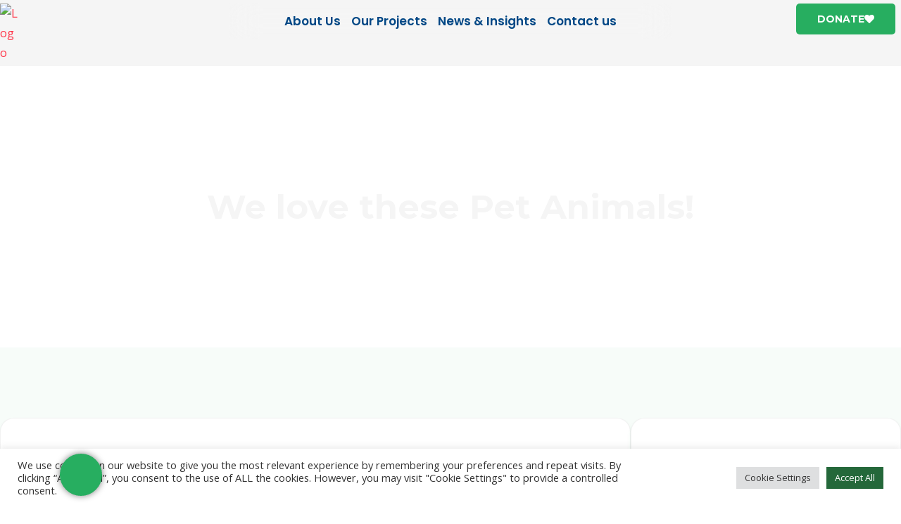

--- FILE ---
content_type: text/css
request_url: https://onehealthdev.org/wp-content/plugins/luyah-ohdi-ajax-blog-filter-pro/style.css?ver=1.0.0
body_size: 3007
content:
@import url('https://fonts.googleapis.com/css2?family=Montserrat:wght@400;600;700;800&family=Poppins:wght@300;400;500;600;700&display=swap');

.luyah-ohdi-filter-wrapper {
    font-family: 'Poppins', sans-serif;
    margin: 0 0 40px 0;
    animation: slideDown 0.6s ease-out;
}

@keyframes slideDown {
    from {
        opacity: 0;
        transform: translateY(-20px);
    }
    to {
        opacity: 1;
        transform: translateY(0);
    }
}

.filter-card {
    background: linear-gradient(135deg, #2AA9C6 0%, #238da3 50%, #1d7a8e 100%);
    /*background:red;*/
    border-radius: 16px;
    padding: 20px 25px;
    box-shadow: 
        0 10px 30px rgba(42, 169, 198, 0.2),
        0 0 0 1px rgba(255, 255, 255, 0.1) inset;
    position: relative;
    overflow: hidden;
}

.filter-card::before {
    content: '';
    position: absolute;
    top: 0;
    left: 0;
    right: 0;
    height: 150px;
    background: radial-gradient(circle at 30% 20%, rgba(255, 255, 255, 0.12) 0%, transparent 50%);
    pointer-events: none;
}

.filter-card::after {
    content: '';
    position: absolute;
    bottom: -40px;
    right: -40px;
    width: 250px;
    height: 250px;
    background: radial-gradient(circle, rgba(255, 255, 255, 0.06) 0%, transparent 70%);
    border-radius: 50%;
    pointer-events: none;
}

/* Search Container - Full Width */
.search-container {
    margin-bottom: 15px;
    position: relative;
    z-index: 1;
}

.search-box {
    position: relative;
    display: flex;
    align-items: center;
}

.search-icon {
    position: absolute;
    left: 16px;
    color: #2AA9C6;
    z-index: 2;
    transition: all 0.3s ease;
    width: 18px;
    height: 18px;
}

.search-input {
    width: 100%;
    padding: 12px 45px 12px 45px;
    border: none;
    border-radius: 12px;
    font-family: 'Poppins', sans-serif;
    font-size: 14px;
    font-weight: 500;
    background: white;
    color: #333;
    box-shadow: 
        0 4px 16px rgba(0, 0, 0, 0.08),
        0 0 0 1px rgba(42, 169, 198, 0.08);
    transition: all 0.4s cubic-bezier(0.4, 0, 0.2, 1);
}

.search-input::placeholder {
    color: #999;
}

.search-input:focus {
    outline: none;
    box-shadow: 
        0 8px 32px rgba(42, 169, 198, 0.2),
        0 0 0 3px rgba(42, 169, 198, 0.25);
    transform: translateY(-1px);
}

.search-input:focus ~ .search-icon {
    color: #1d7a8e;
    transform: scale(1.08);
}

.clear-search {
    position: absolute;
    right: 14px;
    background: #f0f0f0;
    border: none;
    width: 24px;
    height: 24px;
    border-radius: 50%;
    display: flex;
    align-items: center;
    justify-content: center;
    cursor: pointer;
    transition: all 0.3s ease;
    z-index: 2;
}

.clear-search:hover {
    background: #e0e0e0;
    transform: rotate(90deg);
}

.clear-search svg {
    color: #666;
}

/* Filters Row - All on One Line */
.filters-row {
    display: flex;
    gap: 12px;
    align-items: flex-end;
    flex-wrap: wrap;
    position: relative;
    z-index: 1;
}

.filter-group {
    flex: 1;
    min-width: 140px;
    display: flex;
    flex-direction: column;
    gap: 6px;
    animation: fadeInUp 0.5s ease-out backwards;
}

.filter-group:nth-child(1) { animation-delay: 0.1s; }
.filter-group:nth-child(2) { animation-delay: 0.2s; }
.filter-group:nth-child(3) { animation-delay: 0.3s; }

@keyframes fadeInUp {
    from {
        opacity: 0;
        transform: translateY(10px);
    }
    to {
        opacity: 1;
        transform: translateY(0);
    }
}

.filter-label {
    font-family: 'Montserrat', sans-serif;
    color: white;
    font-weight: 700;
    font-size: 10px;
    text-transform: uppercase;
    letter-spacing: 0.8px;
    display: flex;
    align-items: center;
    gap: 5px;
    text-shadow: 0 2px 4px rgba(0, 0, 0, 0.1);
}

.filter-label svg {
    color: rgba(255, 255, 255, 0.9);
    width: 14px;
    height: 14px;
}

.filter-select {
    width: 100%;
    padding: 10px 14px;
    border: none;
    border-radius: 10px;
    font-family: 'Poppins', sans-serif;
    font-size: 13px;
    font-weight: 500;
    background: white;
    color: #333;
    cursor: pointer;
    transition: all 0.3s cubic-bezier(0.4, 0, 0.2, 1);
    box-shadow: 0 2px 10px rgba(0, 0, 0, 0.08);
}

.filter-select:hover {
    box-shadow: 0 5px 20px rgba(42, 169, 198, 0.18);
    transform: translateY(-1px);
}

.filter-select:focus {
    outline: 2px solid #2AA9C6;
    box-shadow: 0 6px 24px rgba(42, 169, 198, 0.25);
    transform: translateY(-1px);
}

.clear-filters-btn {
    padding: 10px 20px;
    background: white;
    color: #2AA9C6;
    border: 2px solid white;
    border-radius: 5px;
    font-family: 'Montserrat', sans-serif;
    font-weight: 700;
    font-size: 12px;
    text-transform: uppercase;
    letter-spacing: 0.4px;
    cursor: pointer;
    transition: all 0.3s cubic-bezier(0.4, 0, 0.2, 1);
    display: flex;
    align-items: center;
    gap: 6px;
    white-space: nowrap;
    box-shadow: 0 2px 10px rgba(0, 0, 0, 0.08);
    height: 38px;
    animation: fadeInUp 0.5s ease-out 0.4s backwards;
}

.clear-filters-btn:hover {
    background: rgba(255, 255, 255, 0.15);
    color: white;
    border-color: white;
    transform: translateY(-1px);
    box-shadow: 0 6px 20px rgba(0, 0, 0, 0.15);
}

.clear-filters-btn:active {
    transform: translateY(0) scale(0.98);
}

.clear-filters-btn svg {
    transition: transform 0.3s ease;
    width: 16px;
    height: 16px;
}

.clear-filters-btn:hover svg {
    transform: rotate(-180deg);
}

/* Active Filters */
.active-filters {
    margin-top: 15px;
    padding-top: 15px;
    border-top: 1px solid rgba(255, 255, 255, 0.2);
    display: flex;
    align-items: center;
    gap: 10px;
    flex-wrap: wrap;
    animation: slideIn 0.4s ease-out;
}

@keyframes slideIn {
    from {
        opacity: 0;
        max-height: 0;
    }
    to {
        opacity: 1;
        max-height: 100px;
    }
}

.active-filters-label {
    font-family: 'Montserrat', sans-serif;
    color: white;
    font-weight: 700;
    font-size: 11px;
    text-transform: uppercase;
    letter-spacing: 0.8px;
}

.filter-tags {
    display: flex;
    gap: 8px;
    flex-wrap: wrap;
    flex: 1;
}

.filter-tag {
    background: rgba(255, 255, 255, 0.95);
    color: #2AA9C6;
    padding: 6px 14px;
    border-radius: 18px;
    font-family: 'Poppins', sans-serif;
    font-size: 12px;
    font-weight: 600;
    display: flex;
    align-items: center;
    gap: 6px;
    animation: popIn 0.3s cubic-bezier(0.68, -0.55, 0.265, 1.55);
    box-shadow: 0 2px 6px rgba(0, 0, 0, 0.08);
}

@keyframes popIn {
    0% {
        opacity: 0;
        transform: scale(0.5);
    }
    100% {
        opacity: 1;
        transform: scale(1);
    }
}

.filter-tag .remove-tag {
    background: transparent;
    border: none;
    color: #2AA9C6;
    cursor: pointer;
    padding: 0;
    width: 14px;
    height: 14px;
    display: flex;
    align-items: center;
    justify-content: center;
    transition: all 0.2s ease;
    border-radius: 50%;
}

.filter-tag .remove-tag:hover {
    background: #2AA9C6;
    color: white;
    transform: rotate(90deg);
}

/* Posts Grid Styling - Target Elementor AND Custom Grid */
.luyah-posts-grid,
.elementor-widget-posts .elementor-posts,
.elementor-widget-archive-posts .elementor-posts {
    display: flex !important;
    flex-direction: row !important;
    flex-wrap: wrap !important;
    gap: 25px !important;
    margin-top: 35px;
    width: 100%;
}

.luyah-post-item,
.elementor-post {
    background: white;
    border-radius: 12px;
    overflow: hidden;
    box-shadow: 0 4px 15px rgba(0, 0, 0, 0.08);
    transition: all 0.3s ease;
    display: flex !important;
    flex-direction: column !important;
    width: calc((100% - 50px) / 3) !important;
    margin: 0 !important;
    flex-shrink: 0;
}

.luyah-post-item:hover,
.elementor-post:hover {
    transform: translateY(-5px);
    box-shadow: 0 8px 30px rgba(42, 169, 198, 0.2);
}

.luyah-post-thumbnail {
    width: 100%;
    height: 220px;
    overflow: hidden;
}

.luyah-post-thumbnail img {
    width: 100%;
    height: 100%;
    object-fit: cover;
    transition: transform 0.3s ease;
}

.luyah-post-item:hover .luyah-post-thumbnail img {
    transform: scale(1.08);
}

.luyah-post-content {
    padding: 20px;
    display: flex;
    flex-direction: column;
    gap: 10px;
    flex: 1;
}

.luyah-post-meta {
    display: flex;
    gap: 12px;
    flex-wrap: wrap;
    font-size: 12px;
    color: #666;
}

.luyah-post-date, .luyah-post-categories {
    font-family: 'Poppins', sans-serif;
    font-weight: 500;
}

.luyah-post-categories {
    color: #2AA9C6;
}

.luyah-post-title {
    font-family: 'Montserrat', sans-serif;
    font-size: 20px;
    font-weight: 700;
    margin: 0;
    line-height: 1.3;
}

.luyah-post-title a {
    color: #333;
    text-decoration: none;
    transition: color 0.3s ease;
}

.luyah-post-title a:hover {
    color: #2AA9C6;
}

.luyah-post-excerpt {
    color: #666;
    line-height: 1.6;
    font-size: 14px;
}

.luyah-read-more {
    color: #2AA9C6;
    font-weight: 600;
    text-decoration: none;
    font-family: 'Montserrat', sans-serif;
    transition: all 0.3s ease;
    align-self: flex-start;
    margin-top: auto;
}

.luyah-read-more:hover {
    color: #1e8a9f;
    transform: translateX(5px);
}

.luyah-no-posts {
    text-align: center;
    padding: 60px 20px;
    font-family: 'Poppins', sans-serif;
    font-size: 16px;
    color: #999;
    background: #f9f9f9;
    border-radius: 12px;
    margin-top: 40px;
    grid-column: 1 / -1;
}

@keyframes slideDown {
    from {
        opacity: 0;
        transform: translateY(-20px);
    }
    to {
        opacity: 1;
        transform: translateY(0);
    }
}

.filter-card {
    background: linear-gradient(135deg, #2AA9C6 0%, #238da3 50%, #1d7a8e 100%);
    border-radius: 5px;
    padding: 25px;
    box-shadow: 
        0 20px 60px rgba(42, 169, 198, 0.3),
        0 0 0 1px rgba(255, 255, 255, 0.1) inset;
    position: relative;
    overflow: hidden;
}

.filter-card::before {
    content: '';
    position: absolute;
    top: 0;
    left: 0;
    right: 0;
    height: 200px;
    background: radial-gradient(circle at 30% 20%, rgba(255, 255, 255, 0.15) 0%, transparent 50%);
    pointer-events: none;
}

.filter-card::after {
    content: '';
    position: absolute;
    bottom: -50px;
    right: -50px;
    width: 300px;
    height: 300px;
    background: radial-gradient(circle, rgba(255, 255, 255, 0.08) 0%, transparent 70%);
    border-radius: 50%;
    pointer-events: none;
}

/* Search Container - Full Width */
.search-container {
    margin-bottom: 25px;
    position: relative;
    z-index: 1;
}

.search-box {
    position: relative;
    display: flex;
    align-items: center;
}

.search-icon {
    position: absolute;
    left: 24px;
    color: #2AA9C6;
    z-index: 2;
    transition: all 0.3s ease;
}

.search-input {
    width: 100% !important;
    padding: 20px 60px 20px 55px;
    border: none;
    border-radius: 16px;
    font-family: 'Poppins', sans-serif;
    font-size: 16px;
    font-weight: 500;
    background: white;
    color: #333;
    box-shadow: 
        0 8px 32px rgba(0, 0, 0, 0.12),
        0 0 0 1px rgba(42, 169, 198, 0.1);
    transition: all 0.4s cubic-bezier(0.4, 0, 0.2, 1);
}

.search-input::placeholder {
    color: #999;
}

.search-input:focus {
    outline: none;
    box-shadow: 
        0 12px 48px rgba(42, 169, 198, 0.25),
        0 0 0 3px rgba(42, 169, 198, 0.3);
    transform: translateY(-2px);
}

.search-input:focus + .search-icon {
    color: #1d7a8e;
    transform: scale(1.1);
}

.clear-search {
    position: absolute;
    right: 20px;
    background: #f0f0f0;
    border: none;
    width: 32px;
    height: 32px;
    border-radius: 50%;
    display: flex;
    align-items: center;
    justify-content: center;
    cursor: pointer;
    transition: all 0.3s ease;
    z-index: 2;
}

.clear-search:hover {
    background: #e0e0e0;
    transform: rotate(90deg);
}

.clear-search svg {
    color: #666;
}

/* Filters Row - All on One Line */
.filters-row {
    display: flex;
    gap: 15px;
    align-items: flex-end;
    flex-wrap: wrap;
    position: relative;
    z-index: 1;
}

.filter-group {
    flex: 1;
    min-width: 180px;
    display: flex;
    flex-direction: column;
    gap: 10px;
    animation: fadeInUp 0.5s ease-out backwards;
}

.filter-group:nth-child(1) { animation-delay: 0.1s; }
.filter-group:nth-child(2) { animation-delay: 0.2s; }
.filter-group:nth-child(3) { animation-delay: 0.3s; }

@keyframes fadeInUp {
    from {
        opacity: 0;
        transform: translateY(10px);
    }
    to {
        opacity: 1;
        transform: translateY(0);
    }
}

.filter-label {
    font-family: 'Montserrat', sans-serif;
    color: white;
    font-weight: 700;
    font-size: 12px;
    text-transform: uppercase;
    letter-spacing: 1.2px;
    display: flex;
    align-items: center;
    gap: 8px;
    text-shadow: 0 2px 4px rgba(0, 0, 0, 0.1);
}

.filter-label svg {
    color: rgba(255, 255, 255, 0.9);
}

.filter-select {
    padding: 14px 18px;
    border: none;
    border-radius: 12px;
    font-family: 'Poppins', sans-serif;
    font-size: 15px;
    font-weight: 500;
    background: white;
    color: #333;
    cursor: pointer;
    transition: all 0.3s cubic-bezier(0.4, 0, 0.2, 1);
    box-shadow: 0 4px 16px rgba(0, 0, 0, 0.1);
    appearance: none;
    background-image: url("data:image/svg+xml,%3Csvg width='12' height='8' viewBox='0 0 12 8' fill='none' xmlns='http://www.w3.org/2000/svg'%3E%3Cpath d='M1 1.5L6 6.5L11 1.5' stroke='%232AA9C6' stroke-width='2' stroke-linecap='round' stroke-linejoin='round'/%3E%3C/svg%3E");
    background-repeat: no-repeat;
    background-position: right 15px center;
    padding-right: 45px;
}

.filter-select:hover {
    box-shadow: 0 6px 24px rgba(42, 169, 198, 0.2);
    transform: translateY(-2px);
}

.filter-select:focus {
    outline: none;
    box-shadow: 0 8px 32px rgba(42, 169, 198, 0.3);
    transform: translateY(-2px);
}

.clear-filters-btn {
    padding: 14px 28px;
    background: white;
    color: #2AA9C6;
    border: 2px solid white;
    border-radius: 12px;
    font-family: 'Montserrat', sans-serif;
    font-weight: 700;
    font-size: 14px;
    text-transform: uppercase;
    letter-spacing: 0.5px;
    cursor: pointer;
    transition: all 0.3s cubic-bezier(0.4, 0, 0.2, 1);
    display: flex;
    align-items: center;
    gap: 10px;
    white-space: nowrap;
    box-shadow: 0 4px 16px rgba(0, 0, 0, 0.1);
    height: 48px;
    animation: fadeInUp 0.5s ease-out 0.4s backwards;
}

.clear-filters-btn:hover {
    background: rgba(255, 255, 255, 0.15);
    color: white;
    border-color: white;
    transform: translateY(-2px);
    box-shadow: 0 8px 24px rgba(0, 0, 0, 0.2);
}

.clear-filters-btn:active {
    transform: translateY(0) scale(0.98);
}

.clear-filters-btn svg {
    transition: transform 0.3s ease;
}

.clear-filters-btn:hover svg {
    transform: rotate(-180deg);
}

/* Active Filters */
.active-filters {
    margin-top: 25px;
    padding-top: 25px;
    border-top: 1px solid rgba(255, 255, 255, 0.2);
    display: flex;
    align-items: center;
    gap: 15px;
    flex-wrap: wrap;
    animation: slideIn 0.4s ease-out;
}

@keyframes slideIn {
    from {
        opacity: 0;
        max-height: 0;
    }
    to {
        opacity: 1;
        max-height: 100px;
    }
}

.active-filters-label {
    font-family: 'Montserrat', sans-serif;
    color: white;
    font-weight: 700;
    font-size: 12px;
    text-transform: uppercase;
    letter-spacing: 1px;
}

.filter-tags {
    display: flex;
    gap: 10px;
    flex-wrap: wrap;
    flex: 1;
}

.filter-tag {
    background: rgba(255, 255, 255, 0.95);
    color: #2AA9C6;
    padding: 8px 16px;
    border-radius: 20px;
    font-family: 'Poppins', sans-serif;
    font-size: 13px;
    font-weight: 600;
    display: flex;
    align-items: center;
    gap: 8px;
    animation: popIn 0.3s cubic-bezier(0.68, -0.55, 0.265, 1.55);
    box-shadow: 0 2px 8px rgba(0, 0, 0, 0.1);
}

@keyframes popIn {
    0% {
        opacity: 0;
        transform: scale(0.5);
    }
    100% {
        opacity: 1;
        transform: scale(1);
    }
}

.filter-tag .remove-tag {
    background: transparent;
    border: none;
    color: #2AA9C6;
    cursor: pointer;
    padding: 0;
    width: 16px;
    height: 16px;
    display: flex;
    align-items: center;
    justify-content: center;
    transition: all 0.2s ease;
    border-radius: 50%;
}

.filter-tag .remove-tag:hover {
    background: #2AA9C6;
    color: white;
    transform: rotate(90deg);
}

/* Responsive Design */
@media (max-width: 1024px) {
    .filters-row {
        gap: 10px;
    }
    
    .filter-group {
        min-width: 130px;
    }
    
    /* 2 columns on tablet */
    .luyah-post-item,
    .elementor-post {
        width: calc((100% - 25px) / 2) !important;
    }
}

@media (max-width: 768px) {
    .filter-card {
        padding: 18px 20px;
        border-radius: 5px;
    }
    
    .search-input {
        padding: 11px 42px 11px 42px;
        font-size: 13px;
    }
    
    .filters-row {
        flex-direction: column;
        align-items: stretch;
    }
    
    .filter-group {
        min-width: 100%;
    }
    
    .clear-filters-btn {
        width: 100%;
        justify-content: center;
    }
    
    .active-filters {
        flex-direction: column;
        align-items: flex-start;
    }
    
    /* 2 columns on smaller tablets */
    .luyah-post-item,
    .elementor-post {
        width: calc((100% - 25px) / 2) !important;
    }
}

@media (max-width: 580px) {
    /* 1 column on mobile */
    .luyah-post-item,
    .elementor-post {
        width: 100% !important;
    }
}

@media (max-width: 480px) {
    .filter-card {
        padding: 15px 18px;
        border-radius: 12px;
    }
    
    .search-container {
        margin-bottom: 12px;
    }
    
    .search-input {
        padding: 10px 40px 10px 40px;
        font-size: 13px;
        border-radius: 10px;
    }
    
    .search-icon {
        left: 14px;
        width: 16px;
        height: 16px;
    }
    
    .filter-label {
        font-size: 9px;
    }
    
    .filter-select {
        padding: 9px 32px 9px 12px;
        font-size: 12px;
    }
    
    .clear-filters-btn {
        padding: 9px 16px;
        font-size: 11px;
    }
}

.luyah-filter .elementor-element.elementor-element-20c6aba.elementor-grid-3.elementor-grid-tablet-2.elementor-grid-mobile-1.elementor-posts--thumbnail-top.elementor-posts--show-avatar.elementor-card-shadow-yes.elementor-posts__hover-gradient.elementor-widget.elementor-widget-posts {
    display: flex !important;
    flex-wrap: wrap !important;
}

.luyah-ohdi-filter-wrapper select {
    line-height: normal !important;
    height: 100% !important;
}

/* THIS IS THE CSS FOR AFIWEL DYNAMIC POST FETCH */
/* GRID */
.hal-afiwel-blog-grid {
    display: grid;
    grid-template-columns: repeat(3, 1fr);
    gap: 24px;
}

/* CARD */
.hal-afiwel-blog-card {
    background: #27AE600A;
	box-shadow: 0 0 10px 0 rgba(0,0,0,.15);
    border-radius: 10px;
    overflow: hidden;
    transition: transform 0.25s ease, box-shadow 0.25s ease;
}

.hal-afiwel-blog-card:hover {
    transform: translateY(-5px);
    box-shadow: 0 12px 30px rgba(0,0,0,0.12);
}

.hal-afiwel-blog-card a {
    text-decoration: none;
    color: inherit;
    display: block;
    height: 100%;
}

/* IMAGE */
.hal-afiwel-blog-image img {
    width: 100%;
    height: 380px !important;
    object-fit: cover;
}

/* CONTENT */
.hal-afiwel-blog-content {
    padding: 18px;
}

/* META */
.hal-afiwel-blog-meta {
    font-family: 'Poppins', sans-serif;
    font-size: 13px;
    color: #27AE60;
    display: block;
    margin-bottom: 6px;
}

/* TITLE */
.hal-afiwel-blog-title {
    font-family: 'Montserrat', sans-serif;
    font-size: 18px;
    color: #27AE60;
    margin: 0 0 10px;
}

/* EXCERPT */
.hal-afiwel-blog-excerpt {
    font-family: 'Poppins', sans-serif;
    font-size: 14px;
    color: #333;
    margin-bottom: 12px;
}

/* READ MORE */
.hal-afiwel-blog-readmore {
    font-family: 'Poppins', sans-serif;
    font-size: 16px;
    color: #27AE60;
    font-weight: 700;
}

/* SEE ALL */
.hal-afiwel-blog-see-all {
    margin-top: 30px !important;
    text-align: center;
}

.hal-afiwel-blog-see-all a {
    font-family: 'Poppins', sans-serif;
    color: #fff;
    font-weight: 600;
    text-decoration: none;
	padding:20px 35px;
	border-radius:5px !important;
	transition: all .4s ease !important;
	background: #27AE60;
}

.hal-afiwel-blog-see-all a:hover {
    color: #27AE60;
	background: transparent;
	border: 1px solid #27AE60;
}

/* TABLET */
@media (max-width: 1024px) {
    .hal-afiwel-blog-grid {
        grid-template-columns: repeat(3, 1fr);
    }
	
	.hal-afiwel-blog-image img {
		height: 300px !important;
	}
}

/* MOBILE */
@media (max-width: 767px) {
    .hal-afiwel-blog-grid {
        grid-template-columns: 1fr;
    }
	
	.hal-afiwel-blog-image img {
		height: 250px !important;
	}
}


--- FILE ---
content_type: text/css
request_url: https://onehealthdev.org/wp-content/uploads/elementor/css/post-5830.css?ver=1769721146
body_size: 147
content:
.elementor-kit-5830{--e-global-color-primary:#1FA774;--e-global-color-secondary:#17868E;--e-global-color-text:#151313;--e-global-color-accent:#E34234;--e-global-color-277356f:#004785;--e-global-color-fc590b8:#FFFFFF;--e-global-color-58d7d77:#F5F5F5;--e-global-color-210587c:#17868E;--e-global-color-6c08437:#E8B100;--e-global-color-ad38f93:#4A4A4A;--e-global-typography-primary-font-family:"Poppins";--e-global-typography-primary-font-size:70px;--e-global-typography-primary-font-weight:600;--e-global-typography-primary-line-height:62px;--e-global-typography-primary-letter-spacing:-2px;--e-global-typography-primary-word-spacing:0px;--e-global-typography-secondary-font-family:"Poppins";--e-global-typography-secondary-font-size:55px;--e-global-typography-secondary-font-weight:600;--e-global-typography-secondary-letter-spacing:-3.3px;--e-global-typography-accent-font-family:"Helvetica";--e-global-typography-accent-font-size:45px;--e-global-typography-accent-font-weight:600;--e-global-typography-accent-letter-spacing:-3.1px;--e-global-typography-text-font-family:"Montserrat";--e-global-typography-text-font-size:20px;--e-global-typography-text-font-weight:400;--e-global-typography-9a335c3-font-family:"Poppins";--e-global-typography-9a335c3-font-size:28px;--e-global-typography-9a335c3-font-weight:600;--e-global-typography-154f813-font-family:"Poppins";--e-global-typography-154f813-font-size:17px;--e-global-typography-154f813-font-weight:600;--e-global-typography-9042f83-font-family:"Montserrat";--e-global-typography-9042f83-font-size:14px;--e-global-typography-9042f83-font-weight:400;}.elementor-kit-5830 e-page-transition{background-color:#FFBC7D;}.elementor-section.elementor-section-boxed > .elementor-container{max-width:1150px;}.e-con{--container-max-width:1150px;}.elementor-widget:not(:last-child){margin-block-end:20px;}.elementor-element{--widgets-spacing:20px 20px;--widgets-spacing-row:20px;--widgets-spacing-column:20px;}@media(max-width:1024px){.elementor-section.elementor-section-boxed > .elementor-container{max-width:1024px;}.e-con{--container-max-width:1024px;}}@media(max-width:767px){.elementor-kit-5830{--e-global-typography-primary-font-size:40px;}.elementor-section.elementor-section-boxed > .elementor-container{max-width:767px;}.e-con{--container-max-width:767px;}}

--- FILE ---
content_type: text/css
request_url: https://onehealthdev.org/wp-content/uploads/elementor/css/post-5834.css?ver=1769721147
body_size: 2385
content:
.elementor-5834 .elementor-element.elementor-element-eaf6e6f{--display:grid;--min-height:84px;--e-con-grid-template-columns:repeat(4, 1fr);--e-con-grid-template-rows:repeat(1, 1fr);--grid-auto-flow:row;--margin-top:0px;--margin-bottom:0px;--margin-left:0px;--margin-right:0px;--padding-top:5px;--padding-bottom:5px;--padding-left:0px;--padding-right:0px;}.elementor-5834 .elementor-element.elementor-element-eaf6e6f:not(.elementor-motion-effects-element-type-background), .elementor-5834 .elementor-element.elementor-element-eaf6e6f > .elementor-motion-effects-container > .elementor-motion-effects-layer{background-color:var( --e-global-color-58d7d77 );}.elementor-5834 .elementor-element.elementor-element-39a9cf1{--display:flex;--justify-content:center;--gap:0px 0px;--row-gap:0px;--column-gap:0px;--margin-top:0px;--margin-bottom:0px;--margin-left:0px;--margin-right:0px;--padding-top:0px;--padding-bottom:0px;--padding-left:0px;--padding-right:0px;}.elementor-5834 .elementor-element.elementor-element-ffd1145{text-align:start;}.elementor-5834 .elementor-element.elementor-element-ffd1145 img{width:50%;}.elementor-5834 .elementor-element.elementor-element-5710012{--display:flex;--justify-content:center;--gap:0px 0px;--row-gap:0px;--column-gap:0px;--margin-top:0px;--margin-bottom:0px;--margin-left:0px;--margin-right:0px;--padding-top:0px;--padding-bottom:0px;--padding-left:0px;--padding-right:0px;grid-column:span 2;}.elementor-5834 .elementor-element.elementor-element-57ebaff{width:var( --container-widget-width, 100.002% );max-width:100.002%;--container-widget-width:100.002%;--container-widget-flex-grow:0;--e-nav-menu-horizontal-menu-item-margin:calc( 15px / 2 );--nav-menu-icon-size:15px;}.elementor-5834 .elementor-element.elementor-element-57ebaff.elementor-element{--flex-grow:0;--flex-shrink:0;}.elementor-5834 .elementor-element.elementor-element-57ebaff.kng-glass-bg-yes{backdrop-filter:blur(20px);-webkit-backdrop-filter:blur(20px);background-color:rgba(0, 0, 0, 0);}.elementor-5834 .elementor-element.elementor-element-57ebaff .elementor-menu-toggle{margin-left:auto;background-color:#D3D3D300;}.elementor-5834 .elementor-element.elementor-element-57ebaff .elementor-nav-menu .elementor-item{font-family:var( --e-global-typography-154f813-font-family ), Sans-serif;font-size:var( --e-global-typography-154f813-font-size );font-weight:var( --e-global-typography-154f813-font-weight );}.elementor-5834 .elementor-element.elementor-element-57ebaff .elementor-nav-menu--main .elementor-item{color:#004785;fill:#004785;padding-left:0px;padding-right:0px;padding-top:15px;padding-bottom:15px;}.elementor-5834 .elementor-element.elementor-element-57ebaff .elementor-nav-menu--main .elementor-item:hover,
					.elementor-5834 .elementor-element.elementor-element-57ebaff .elementor-nav-menu--main .elementor-item.elementor-item-active,
					.elementor-5834 .elementor-element.elementor-element-57ebaff .elementor-nav-menu--main .elementor-item.highlighted,
					.elementor-5834 .elementor-element.elementor-element-57ebaff .elementor-nav-menu--main .elementor-item:focus{color:#27AE60;fill:#27AE60;}.elementor-5834 .elementor-element.elementor-element-57ebaff .elementor-nav-menu--main .elementor-item.elementor-item-active{color:#27AE60;}.elementor-5834 .elementor-element.elementor-element-57ebaff .elementor-nav-menu--main:not(.elementor-nav-menu--layout-horizontal) .elementor-nav-menu > li:not(:last-child){margin-bottom:15px;}.elementor-5834 .elementor-element.elementor-element-57ebaff .elementor-nav-menu--dropdown a, .elementor-5834 .elementor-element.elementor-element-57ebaff .elementor-menu-toggle{color:#FFFFFF;fill:#FFFFFF;}.elementor-5834 .elementor-element.elementor-element-57ebaff .elementor-nav-menu--dropdown{background-color:#27AE60;border-radius:5px 5px 5px 5px;}.elementor-5834 .elementor-element.elementor-element-57ebaff .elementor-nav-menu--dropdown a:hover,
					.elementor-5834 .elementor-element.elementor-element-57ebaff .elementor-nav-menu--dropdown a:focus,
					.elementor-5834 .elementor-element.elementor-element-57ebaff .elementor-nav-menu--dropdown a.elementor-item-active,
					.elementor-5834 .elementor-element.elementor-element-57ebaff .elementor-nav-menu--dropdown a.highlighted,
					.elementor-5834 .elementor-element.elementor-element-57ebaff .elementor-menu-toggle:hover,
					.elementor-5834 .elementor-element.elementor-element-57ebaff .elementor-menu-toggle:focus{color:#27AE60;}.elementor-5834 .elementor-element.elementor-element-57ebaff .elementor-nav-menu--dropdown a:hover,
					.elementor-5834 .elementor-element.elementor-element-57ebaff .elementor-nav-menu--dropdown a:focus,
					.elementor-5834 .elementor-element.elementor-element-57ebaff .elementor-nav-menu--dropdown a.elementor-item-active,
					.elementor-5834 .elementor-element.elementor-element-57ebaff .elementor-nav-menu--dropdown a.highlighted{background-color:#FFFFFF;}.elementor-5834 .elementor-element.elementor-element-57ebaff .elementor-nav-menu--dropdown a.elementor-item-active{color:#27AE60;background-color:#FFFFFF;}.elementor-5834 .elementor-element.elementor-element-57ebaff .elementor-nav-menu--dropdown .elementor-item, .elementor-5834 .elementor-element.elementor-element-57ebaff .elementor-nav-menu--dropdown  .elementor-sub-item{font-family:"Montserrat", Sans-serif;font-size:16px;font-weight:500;}.elementor-5834 .elementor-element.elementor-element-57ebaff .elementor-nav-menu--dropdown li:first-child a{border-top-left-radius:5px;border-top-right-radius:5px;}.elementor-5834 .elementor-element.elementor-element-57ebaff .elementor-nav-menu--dropdown li:last-child a{border-bottom-right-radius:5px;border-bottom-left-radius:5px;}.elementor-5834 .elementor-element.elementor-element-57ebaff .elementor-nav-menu--dropdown a{padding-left:20px;padding-right:20px;padding-top:13px;padding-bottom:13px;}.elementor-5834 .elementor-element.elementor-element-57ebaff .elementor-nav-menu--dropdown li:not(:last-child){border-style:solid;border-color:#FFFFFF;border-bottom-width:0.25px;}.elementor-5834 .elementor-element.elementor-element-57ebaff .elementor-nav-menu--main > .elementor-nav-menu > li > .elementor-nav-menu--dropdown, .elementor-5834 .elementor-element.elementor-element-57ebaff .elementor-nav-menu__container.elementor-nav-menu--dropdown{margin-top:7px !important;}.elementor-5834 .elementor-element.elementor-element-57ebaff div.elementor-menu-toggle{color:var( --e-global-color-277356f );}.elementor-5834 .elementor-element.elementor-element-57ebaff div.elementor-menu-toggle svg{fill:var( --e-global-color-277356f );}.elementor-5834 .elementor-element.elementor-element-f84e21f{--display:flex;--justify-content:center;--gap:0px 0px;--row-gap:0px;--column-gap:0px;--margin-top:0px;--margin-bottom:0px;--margin-left:0px;--margin-right:0px;--padding-top:0px;--padding-bottom:0px;--padding-left:0px;--padding-right:0px;}.elementor-5834 .elementor-element.elementor-element-e3fb849 .elementor-button{background-color:#27AE60;font-family:"Montserrat", Sans-serif;font-size:14px;font-weight:700;text-transform:uppercase;fill:#ffffff;color:#ffffff;border-radius:5px 5px 5px 5px;padding:15px 30px 15px 30px;}.elementor-5834 .elementor-element.elementor-element-e3fb849 .elementor-button:hover, .elementor-5834 .elementor-element.elementor-element-e3fb849 .elementor-button:focus{background-color:var( --e-global-color-secondary );}.elementor-5834 .elementor-element.elementor-element-e3fb849{width:var( --container-widget-width, 97.253% );max-width:97.253%;--container-widget-width:97.253%;--container-widget-flex-grow:0;}.elementor-5834 .elementor-element.elementor-element-e3fb849 > .elementor-widget-container{margin:0px 0px 0px 10px;}.elementor-5834 .elementor-element.elementor-element-e3fb849.elementor-element{--flex-grow:0;--flex-shrink:0;}.elementor-5834 .elementor-element.elementor-element-e3fb849 .elementor-button-content-wrapper{flex-direction:row-reverse;}.elementor-5834 .elementor-element.elementor-element-e3fb849 .elementor-button .elementor-button-content-wrapper{gap:10px;}.elementor-5834 .elementor-element.elementor-element-67223f0{--display:flex;--min-height:84px;--flex-direction:row;--container-widget-width:calc( ( 1 - var( --container-widget-flex-grow ) ) * 100% );--container-widget-height:100%;--container-widget-flex-grow:1;--container-widget-align-self:stretch;--flex-wrap-mobile:wrap;--align-items:stretch;--gap:0px 0px;--row-gap:0px;--column-gap:0px;--margin-top:0px;--margin-bottom:0px;--margin-left:0px;--margin-right:0px;--padding-top:5px;--padding-bottom:5px;--padding-left:0px;--padding-right:0px;}.elementor-5834 .elementor-element.elementor-element-67223f0:not(.elementor-motion-effects-element-type-background), .elementor-5834 .elementor-element.elementor-element-67223f0 > .elementor-motion-effects-container > .elementor-motion-effects-layer{background-color:var( --e-global-color-58d7d77 );}.elementor-5834 .elementor-element.elementor-element-3885db1{--display:flex;--justify-content:center;--gap:0px 0px;--row-gap:0px;--column-gap:0px;--margin-top:0px;--margin-bottom:0px;--margin-left:0px;--margin-right:0px;--padding-top:0px;--padding-bottom:0px;--padding-left:0px;--padding-right:0px;}.elementor-5834 .elementor-element.elementor-element-003444a{text-align:start;}.elementor-5834 .elementor-element.elementor-element-003444a img{width:70%;}.elementor-5834 .elementor-element.elementor-element-8b68dc7{--display:flex;--justify-content:center;--gap:0px 0px;--row-gap:0px;--column-gap:0px;--margin-top:0px;--margin-bottom:0px;--margin-left:20px;--margin-right:0px;--padding-top:0px;--padding-bottom:0px;--padding-left:0px;--padding-right:0px;}.elementor-5834 .elementor-element.elementor-element-d39faf4{width:var( --container-widget-width, 100.002% );max-width:100.002%;--container-widget-width:100.002%;--container-widget-flex-grow:0;--e-nav-menu-horizontal-menu-item-margin:calc( 15px / 2 );--nav-menu-icon-size:15px;}.elementor-5834 .elementor-element.elementor-element-d39faf4.elementor-element{--flex-grow:0;--flex-shrink:0;}.elementor-5834 .elementor-element.elementor-element-d39faf4.kng-glass-bg-yes{backdrop-filter:blur(20px);-webkit-backdrop-filter:blur(20px);background-color:rgba(0, 0, 0, 0);}.elementor-5834 .elementor-element.elementor-element-d39faf4 .elementor-menu-toggle{margin-left:auto;background-color:#D3D3D300;}.elementor-5834 .elementor-element.elementor-element-d39faf4 .elementor-nav-menu .elementor-item{font-family:var( --e-global-typography-154f813-font-family ), Sans-serif;font-size:var( --e-global-typography-154f813-font-size );font-weight:var( --e-global-typography-154f813-font-weight );}.elementor-5834 .elementor-element.elementor-element-d39faf4 .elementor-nav-menu--main .elementor-item{color:#004785;fill:#004785;padding-left:0px;padding-right:0px;padding-top:15px;padding-bottom:15px;}.elementor-5834 .elementor-element.elementor-element-d39faf4 .elementor-nav-menu--main .elementor-item:hover,
					.elementor-5834 .elementor-element.elementor-element-d39faf4 .elementor-nav-menu--main .elementor-item.elementor-item-active,
					.elementor-5834 .elementor-element.elementor-element-d39faf4 .elementor-nav-menu--main .elementor-item.highlighted,
					.elementor-5834 .elementor-element.elementor-element-d39faf4 .elementor-nav-menu--main .elementor-item:focus{color:#27AE60;fill:#27AE60;}.elementor-5834 .elementor-element.elementor-element-d39faf4 .elementor-nav-menu--main .elementor-item.elementor-item-active{color:#27AE60;}.elementor-5834 .elementor-element.elementor-element-d39faf4 .elementor-nav-menu--main:not(.elementor-nav-menu--layout-horizontal) .elementor-nav-menu > li:not(:last-child){margin-bottom:15px;}.elementor-5834 .elementor-element.elementor-element-d39faf4 .elementor-nav-menu--dropdown a, .elementor-5834 .elementor-element.elementor-element-d39faf4 .elementor-menu-toggle{color:#FFFFFF;fill:#FFFFFF;}.elementor-5834 .elementor-element.elementor-element-d39faf4 .elementor-nav-menu--dropdown{background-color:#27AE60;border-radius:5px 5px 5px 5px;}.elementor-5834 .elementor-element.elementor-element-d39faf4 .elementor-nav-menu--dropdown a:hover,
					.elementor-5834 .elementor-element.elementor-element-d39faf4 .elementor-nav-menu--dropdown a:focus,
					.elementor-5834 .elementor-element.elementor-element-d39faf4 .elementor-nav-menu--dropdown a.elementor-item-active,
					.elementor-5834 .elementor-element.elementor-element-d39faf4 .elementor-nav-menu--dropdown a.highlighted,
					.elementor-5834 .elementor-element.elementor-element-d39faf4 .elementor-menu-toggle:hover,
					.elementor-5834 .elementor-element.elementor-element-d39faf4 .elementor-menu-toggle:focus{color:#27AE60;}.elementor-5834 .elementor-element.elementor-element-d39faf4 .elementor-nav-menu--dropdown a:hover,
					.elementor-5834 .elementor-element.elementor-element-d39faf4 .elementor-nav-menu--dropdown a:focus,
					.elementor-5834 .elementor-element.elementor-element-d39faf4 .elementor-nav-menu--dropdown a.elementor-item-active,
					.elementor-5834 .elementor-element.elementor-element-d39faf4 .elementor-nav-menu--dropdown a.highlighted{background-color:#FFFFFF;}.elementor-5834 .elementor-element.elementor-element-d39faf4 .elementor-nav-menu--dropdown a.elementor-item-active{color:#27AE60;background-color:#FFFFFF;}.elementor-5834 .elementor-element.elementor-element-d39faf4 .elementor-nav-menu--dropdown .elementor-item, .elementor-5834 .elementor-element.elementor-element-d39faf4 .elementor-nav-menu--dropdown  .elementor-sub-item{font-family:"Montserrat", Sans-serif;font-size:16px;font-weight:500;}.elementor-5834 .elementor-element.elementor-element-d39faf4 .elementor-nav-menu--dropdown li:first-child a{border-top-left-radius:5px;border-top-right-radius:5px;}.elementor-5834 .elementor-element.elementor-element-d39faf4 .elementor-nav-menu--dropdown li:last-child a{border-bottom-right-radius:5px;border-bottom-left-radius:5px;}.elementor-5834 .elementor-element.elementor-element-d39faf4 .elementor-nav-menu--dropdown a{padding-left:20px;padding-right:20px;padding-top:13px;padding-bottom:13px;}.elementor-5834 .elementor-element.elementor-element-d39faf4 .elementor-nav-menu--dropdown li:not(:last-child){border-style:solid;border-color:#FFFFFF;border-bottom-width:0.25px;}.elementor-5834 .elementor-element.elementor-element-d39faf4 .elementor-nav-menu--main > .elementor-nav-menu > li > .elementor-nav-menu--dropdown, .elementor-5834 .elementor-element.elementor-element-d39faf4 .elementor-nav-menu__container.elementor-nav-menu--dropdown{margin-top:7px !important;}.elementor-5834 .elementor-element.elementor-element-d39faf4 div.elementor-menu-toggle{color:var( --e-global-color-277356f );}.elementor-5834 .elementor-element.elementor-element-d39faf4 div.elementor-menu-toggle svg{fill:var( --e-global-color-277356f );}.elementor-5834 .elementor-element.elementor-element-4e7a75f{--display:flex;--justify-content:center;--gap:0px 0px;--row-gap:0px;--column-gap:0px;--margin-top:0px;--margin-bottom:0px;--margin-left:0px;--margin-right:0px;--padding-top:0px;--padding-bottom:0px;--padding-left:0px;--padding-right:0px;}.elementor-5834 .elementor-element.elementor-element-27d7092 .elementor-button{background-color:#27AE60;font-family:"Montserrat", Sans-serif;font-size:14px;font-weight:700;text-transform:uppercase;fill:#ffffff;color:#ffffff;border-radius:5px 5px 5px 5px;padding:15px 30px 15px 30px;}.elementor-5834 .elementor-element.elementor-element-27d7092 .elementor-button:hover, .elementor-5834 .elementor-element.elementor-element-27d7092 .elementor-button:focus{background-color:var( --e-global-color-secondary );}.elementor-5834 .elementor-element.elementor-element-27d7092{width:var( --container-widget-width, 97.253% );max-width:97.253%;--container-widget-width:97.253%;--container-widget-flex-grow:0;}.elementor-5834 .elementor-element.elementor-element-27d7092 > .elementor-widget-container{margin:0px 0px 0px 10px;}.elementor-5834 .elementor-element.elementor-element-27d7092.elementor-element{--flex-grow:0;--flex-shrink:0;}.elementor-5834 .elementor-element.elementor-element-27d7092 .elementor-button-content-wrapper{flex-direction:row-reverse;}.elementor-5834 .elementor-element.elementor-element-27d7092 .elementor-button .elementor-button-content-wrapper{gap:10px;}.elementor-5834 .elementor-element.elementor-element-54744f62 > .elementor-container > .elementor-column > .elementor-widget-wrap{align-content:center;align-items:center;}.elementor-5834 .elementor-element.elementor-element-54744f62:not(.elementor-motion-effects-element-type-background), .elementor-5834 .elementor-element.elementor-element-54744f62 > .elementor-motion-effects-container > .elementor-motion-effects-layer{background-color:var( --e-global-color-58d7d77 );}.elementor-5834 .elementor-element.elementor-element-54744f62 > .elementor-container{max-width:1300px;min-height:84px;}.elementor-5834 .elementor-element.elementor-element-54744f62{transition:background 0.3s, border 0.3s, border-radius 0.3s, box-shadow 0.3s;margin-top:0px;margin-bottom:0px;padding:5px 0px 5px 0px;}.elementor-5834 .elementor-element.elementor-element-54744f62 > .elementor-background-overlay{transition:background 0.3s, border-radius 0.3s, opacity 0.3s;}.elementor-bc-flex-widget .elementor-5834 .elementor-element.elementor-element-702117dd.elementor-column .elementor-widget-wrap{align-items:center;}.elementor-5834 .elementor-element.elementor-element-702117dd.elementor-column.elementor-element[data-element_type="column"] > .elementor-widget-wrap.elementor-element-populated{align-content:center;align-items:center;}.elementor-5834 .elementor-element.elementor-element-702117dd > .elementor-widget-wrap > .elementor-widget:not(.elementor-widget__width-auto):not(.elementor-widget__width-initial):not(:last-child):not(.elementor-absolute){margin-block-end:0px;}.elementor-5834 .elementor-element.elementor-element-702117dd > .elementor-element-populated{margin:0px 0px 0px 0px;--e-column-margin-right:0px;--e-column-margin-left:0px;padding:0px 0px 0px 0px;}.elementor-5834 .elementor-element.elementor-element-69d5ad3{text-align:start;}.elementor-5834 .elementor-element.elementor-element-69d5ad3 img{width:70%;}.elementor-bc-flex-widget .elementor-5834 .elementor-element.elementor-element-2512470b.elementor-column .elementor-widget-wrap{align-items:center;}.elementor-5834 .elementor-element.elementor-element-2512470b.elementor-column.elementor-element[data-element_type="column"] > .elementor-widget-wrap.elementor-element-populated{align-content:center;align-items:center;}.elementor-5834 .elementor-element.elementor-element-2512470b.elementor-column > .elementor-widget-wrap{justify-content:flex-end;}.elementor-5834 .elementor-element.elementor-element-2512470b > .elementor-widget-wrap > .elementor-widget:not(.elementor-widget__width-auto):not(.elementor-widget__width-initial):not(:last-child):not(.elementor-absolute){margin-block-end:0px;}.elementor-5834 .elementor-element.elementor-element-2512470b > .elementor-element-populated{margin:0px 0px 0px 20px;--e-column-margin-right:0px;--e-column-margin-left:20px;padding:0px 0px 0px 0px;}.elementor-5834 .elementor-element.elementor-element-17ddc41e{width:var( --container-widget-width, 100.002% );max-width:100.002%;--container-widget-width:100.002%;--container-widget-flex-grow:0;--e-nav-menu-horizontal-menu-item-margin:calc( 15px / 2 );--nav-menu-icon-size:15px;}.elementor-5834 .elementor-element.elementor-element-17ddc41e.elementor-element{--flex-grow:0;--flex-shrink:0;}.elementor-5834 .elementor-element.elementor-element-17ddc41e.kng-glass-bg-yes{backdrop-filter:blur(20px);-webkit-backdrop-filter:blur(20px);background-color:rgba(0, 0, 0, 0);}.elementor-5834 .elementor-element.elementor-element-17ddc41e .elementor-menu-toggle{margin-left:auto;background-color:#D3D3D300;}.elementor-5834 .elementor-element.elementor-element-17ddc41e .elementor-nav-menu .elementor-item{font-family:var( --e-global-typography-154f813-font-family ), Sans-serif;font-size:var( --e-global-typography-154f813-font-size );font-weight:var( --e-global-typography-154f813-font-weight );}.elementor-5834 .elementor-element.elementor-element-17ddc41e .elementor-nav-menu--main .elementor-item{color:var( --e-global-color-277356f );fill:var( --e-global-color-277356f );padding-left:0px;padding-right:0px;padding-top:15px;padding-bottom:15px;}.elementor-5834 .elementor-element.elementor-element-17ddc41e .elementor-nav-menu--main .elementor-item:hover,
					.elementor-5834 .elementor-element.elementor-element-17ddc41e .elementor-nav-menu--main .elementor-item.elementor-item-active,
					.elementor-5834 .elementor-element.elementor-element-17ddc41e .elementor-nav-menu--main .elementor-item.highlighted,
					.elementor-5834 .elementor-element.elementor-element-17ddc41e .elementor-nav-menu--main .elementor-item:focus{color:var( --e-global-color-accent );fill:var( --e-global-color-accent );}.elementor-5834 .elementor-element.elementor-element-17ddc41e .elementor-nav-menu--main .elementor-item.elementor-item-active{color:var( --e-global-color-accent );}.elementor-5834 .elementor-element.elementor-element-17ddc41e .elementor-nav-menu--main:not(.elementor-nav-menu--layout-horizontal) .elementor-nav-menu > li:not(:last-child){margin-bottom:15px;}.elementor-5834 .elementor-element.elementor-element-17ddc41e .elementor-nav-menu--dropdown a, .elementor-5834 .elementor-element.elementor-element-17ddc41e .elementor-menu-toggle{color:var( --e-global-color-ad38f93 );fill:var( --e-global-color-ad38f93 );}.elementor-5834 .elementor-element.elementor-element-17ddc41e .elementor-nav-menu--dropdown{background-color:#CFCEDEFC;border-radius:20px 20px 20px 20px;}.elementor-5834 .elementor-element.elementor-element-17ddc41e .elementor-nav-menu--dropdown a:hover,
					.elementor-5834 .elementor-element.elementor-element-17ddc41e .elementor-nav-menu--dropdown a:focus,
					.elementor-5834 .elementor-element.elementor-element-17ddc41e .elementor-nav-menu--dropdown a.elementor-item-active,
					.elementor-5834 .elementor-element.elementor-element-17ddc41e .elementor-nav-menu--dropdown a.highlighted,
					.elementor-5834 .elementor-element.elementor-element-17ddc41e .elementor-menu-toggle:hover,
					.elementor-5834 .elementor-element.elementor-element-17ddc41e .elementor-menu-toggle:focus{color:var( --e-global-color-277356f );}.elementor-5834 .elementor-element.elementor-element-17ddc41e .elementor-nav-menu--dropdown a:hover,
					.elementor-5834 .elementor-element.elementor-element-17ddc41e .elementor-nav-menu--dropdown a:focus,
					.elementor-5834 .elementor-element.elementor-element-17ddc41e .elementor-nav-menu--dropdown a.elementor-item-active,
					.elementor-5834 .elementor-element.elementor-element-17ddc41e .elementor-nav-menu--dropdown a.highlighted{background-color:var( --e-global-color-58d7d77 );}.elementor-5834 .elementor-element.elementor-element-17ddc41e .elementor-nav-menu--dropdown a.elementor-item-active{color:#89CE95;background-color:#FFFFFF00;}.elementor-5834 .elementor-element.elementor-element-17ddc41e .elementor-nav-menu--dropdown .elementor-item, .elementor-5834 .elementor-element.elementor-element-17ddc41e .elementor-nav-menu--dropdown  .elementor-sub-item{font-size:15px;font-weight:500;}.elementor-5834 .elementor-element.elementor-element-17ddc41e .elementor-nav-menu--dropdown li:first-child a{border-top-left-radius:20px;border-top-right-radius:20px;}.elementor-5834 .elementor-element.elementor-element-17ddc41e .elementor-nav-menu--dropdown li:last-child a{border-bottom-right-radius:20px;border-bottom-left-radius:20px;}.elementor-5834 .elementor-element.elementor-element-17ddc41e .elementor-nav-menu--dropdown a{padding-left:20px;padding-right:20px;padding-top:13px;padding-bottom:13px;}.elementor-5834 .elementor-element.elementor-element-17ddc41e .elementor-nav-menu--main > .elementor-nav-menu > li > .elementor-nav-menu--dropdown, .elementor-5834 .elementor-element.elementor-element-17ddc41e .elementor-nav-menu__container.elementor-nav-menu--dropdown{margin-top:7px !important;}.elementor-5834 .elementor-element.elementor-element-17ddc41e div.elementor-menu-toggle{color:var( --e-global-color-277356f );}.elementor-5834 .elementor-element.elementor-element-17ddc41e div.elementor-menu-toggle svg{fill:var( --e-global-color-277356f );}.elementor-bc-flex-widget .elementor-5834 .elementor-element.elementor-element-4846cf4.elementor-column .elementor-widget-wrap{align-items:center;}.elementor-5834 .elementor-element.elementor-element-4846cf4.elementor-column.elementor-element[data-element_type="column"] > .elementor-widget-wrap.elementor-element-populated{align-content:center;align-items:center;}.elementor-5834 .elementor-element.elementor-element-4846cf4 > .elementor-widget-wrap > .elementor-widget:not(.elementor-widget__width-auto):not(.elementor-widget__width-initial):not(:last-child):not(.elementor-absolute){margin-block-end:0px;}.elementor-5834 .elementor-element.elementor-element-4846cf4 > .elementor-element-populated{margin:0px 0px 0px 0px;--e-column-margin-right:0px;--e-column-margin-left:0px;padding:0px 0px 0px 0px;}.elementor-5834 .elementor-element.elementor-element-a2c5352 .elementor-button{background-color:#27AE60;font-family:"Poppins", Sans-serif;font-size:14px;font-weight:700;text-transform:uppercase;fill:#ffffff;color:#ffffff;border-radius:5px 5px 5px 5px;padding:15px 30px 15px 30px;}.elementor-5834 .elementor-element.elementor-element-a2c5352 .elementor-button:hover, .elementor-5834 .elementor-element.elementor-element-a2c5352 .elementor-button:focus{background-color:var( --e-global-color-secondary );}.elementor-5834 .elementor-element.elementor-element-a2c5352{width:100%;max-width:100%;}.elementor-5834 .elementor-element.elementor-element-a2c5352 > .elementor-widget-container{margin:0px 0px 0px 10px;border-radius:5px 5px 5px 5px;}.elementor-5834 .elementor-element.elementor-element-a2c5352.elementor-element{--flex-grow:0;--flex-shrink:0;}.elementor-5834 .elementor-element.elementor-element-a2c5352 .elementor-button-content-wrapper{flex-direction:row-reverse;}.elementor-5834 .elementor-element.elementor-element-a2c5352 .elementor-button .elementor-button-content-wrapper{gap:10px;}@media(max-width:1024px){.elementor-5834 .elementor-element.elementor-element-eaf6e6f{--e-con-grid-template-columns:repeat(4, 1fr);--e-con-grid-template-rows:repeat(1, 1fr);--grid-auto-flow:row;--padding-top:10px;--padding-bottom:10px;--padding-left:40px;--padding-right:40px;}.elementor-5834 .elementor-element.elementor-element-39a9cf1{--margin-top:0px;--margin-bottom:0px;--margin-left:0px;--margin-right:0px;--padding-top:0px;--padding-bottom:0px;--padding-left:0px;--padding-right:0px;}.elementor-5834 .elementor-element.elementor-element-ffd1145 img{width:75%;}.elementor-5834 .elementor-element.elementor-element-5710012{--align-items:center;--container-widget-width:calc( ( 1 - var( --container-widget-flex-grow ) ) * 100% );--margin-top:0px;--margin-bottom:0px;--margin-left:0px;--margin-right:0px;--padding-top:0px;--padding-bottom:0px;--padding-left:0px;--padding-right:0px;grid-column:span 2;}.elementor-5834 .elementor-element.elementor-element-5710012.e-con{--align-self:center;}.elementor-5834 .elementor-element.elementor-element-57ebaff{width:auto;max-width:auto;--nav-menu-icon-size:26px;}.elementor-5834 .elementor-element.elementor-element-57ebaff.elementor-element{--align-self:center;}.elementor-5834 .elementor-element.elementor-element-57ebaff .elementor-nav-menu .elementor-item{font-size:var( --e-global-typography-154f813-font-size );}.elementor-5834 .elementor-element.elementor-element-57ebaff .elementor-nav-menu--main > .elementor-nav-menu > li > .elementor-nav-menu--dropdown, .elementor-5834 .elementor-element.elementor-element-57ebaff .elementor-nav-menu__container.elementor-nav-menu--dropdown{margin-top:21px !important;}.elementor-5834 .elementor-element.elementor-element-f84e21f{--margin-top:0px;--margin-bottom:0px;--margin-left:0px;--margin-right:0px;--padding-top:0px;--padding-bottom:0px;--padding-left:0px;--padding-right:0px;grid-column:span 1;}.elementor-5834 .elementor-element.elementor-element-f84e21f.e-con{--align-self:center;}.elementor-5834 .elementor-element.elementor-element-e3fb849{width:auto;max-width:auto;}.elementor-5834 .elementor-element.elementor-element-e3fb849 > .elementor-widget-container{margin:0px 0px 0px 0px;padding:0px 0px 0px 0px;}.elementor-5834 .elementor-element.elementor-element-e3fb849.elementor-element{--align-self:flex-end;--flex-grow:0;--flex-shrink:0;}.elementor-5834 .elementor-element.elementor-element-e3fb849 .elementor-button{border-radius:5px 5px 5px 5px;padding:10px 10px 10px 10px;}.elementor-5834 .elementor-element.elementor-element-67223f0{--justify-content:space-between;--padding-top:10px;--padding-bottom:10px;--padding-left:40px;--padding-right:40px;}.elementor-5834 .elementor-element.elementor-element-3885db1{--margin-top:0px;--margin-bottom:0px;--margin-left:0px;--margin-right:0px;--padding-top:0px;--padding-bottom:0px;--padding-left:0px;--padding-right:0px;}.elementor-5834 .elementor-element.elementor-element-003444a img{width:90%;}.elementor-5834 .elementor-element.elementor-element-8b68dc7{--align-items:center;--container-widget-width:calc( ( 1 - var( --container-widget-flex-grow ) ) * 100% );--margin-top:0px;--margin-bottom:0px;--margin-left:0px;--margin-right:0px;--padding-top:0px;--padding-bottom:0px;--padding-left:0px;--padding-right:0px;}.elementor-5834 .elementor-element.elementor-element-8b68dc7.e-con{--align-self:center;}.elementor-5834 .elementor-element.elementor-element-d39faf4{width:auto;max-width:auto;--nav-menu-icon-size:26px;}.elementor-5834 .elementor-element.elementor-element-d39faf4.elementor-element{--align-self:center;}.elementor-5834 .elementor-element.elementor-element-d39faf4 .elementor-nav-menu .elementor-item{font-size:var( --e-global-typography-154f813-font-size );}.elementor-5834 .elementor-element.elementor-element-d39faf4 .elementor-nav-menu--main > .elementor-nav-menu > li > .elementor-nav-menu--dropdown, .elementor-5834 .elementor-element.elementor-element-d39faf4 .elementor-nav-menu__container.elementor-nav-menu--dropdown{margin-top:21px !important;}.elementor-5834 .elementor-element.elementor-element-4e7a75f{--margin-top:0px;--margin-bottom:0px;--margin-left:0px;--margin-right:0px;--padding-top:0px;--padding-bottom:0px;--padding-left:0px;--padding-right:0px;}.elementor-5834 .elementor-element.elementor-element-4e7a75f.e-con{--align-self:center;}.elementor-5834 .elementor-element.elementor-element-27d7092{width:auto;max-width:auto;}.elementor-5834 .elementor-element.elementor-element-27d7092 > .elementor-widget-container{margin:0px 0px 0px 0px;padding:0px 0px 0px 0px;}.elementor-5834 .elementor-element.elementor-element-27d7092.elementor-element{--align-self:flex-end;--flex-grow:0;--flex-shrink:0;}.elementor-5834 .elementor-element.elementor-element-27d7092 .elementor-button{border-radius:5px 5px 5px 5px;padding:10px 10px 10px 10px;}.elementor-5834 .elementor-element.elementor-element-54744f62 > .elementor-container{min-height:75px;}.elementor-5834 .elementor-element.elementor-element-54744f62{padding:10px 40px 10px 40px;}.elementor-5834 .elementor-element.elementor-element-702117dd > .elementor-element-populated{margin:0px 0px 0px 0px;--e-column-margin-right:0px;--e-column-margin-left:0px;padding:0px 0px 0px 0px;}.elementor-5834 .elementor-element.elementor-element-69d5ad3 img{width:100%;}.elementor-5834 .elementor-element.elementor-element-2512470b.elementor-column > .elementor-widget-wrap{justify-content:center;}.elementor-5834 .elementor-element.elementor-element-2512470b > .elementor-element-populated{margin:0px 0px 0px 0px;--e-column-margin-right:0px;--e-column-margin-left:0px;padding:0px 0px 0px 0px;}.elementor-5834 .elementor-element.elementor-element-17ddc41e.elementor-element{--align-self:center;}.elementor-5834 .elementor-element.elementor-element-17ddc41e .elementor-nav-menu .elementor-item{font-size:var( --e-global-typography-154f813-font-size );}.elementor-5834 .elementor-element.elementor-element-17ddc41e .elementor-nav-menu--main > .elementor-nav-menu > li > .elementor-nav-menu--dropdown, .elementor-5834 .elementor-element.elementor-element-17ddc41e .elementor-nav-menu__container.elementor-nav-menu--dropdown{margin-top:21px !important;}.elementor-5834 .elementor-element.elementor-element-17ddc41e{--nav-menu-icon-size:26px;}.elementor-5834 .elementor-element.elementor-element-4846cf4 > .elementor-element-populated{margin:0px 0px 0px 0px;--e-column-margin-right:0px;--e-column-margin-left:0px;padding:0px 0px 0px 0px;}.elementor-5834 .elementor-element.elementor-element-a2c5352 .elementor-button{padding:15px 20px 15px 20px;}}@media(max-width:767px){.elementor-5834 .elementor-element.elementor-element-eaf6e6f{--e-con-grid-template-columns:repeat(4, 1fr);--grid-auto-flow:row;--align-items:center;--margin-top:0px;--margin-bottom:0px;--margin-left:0px;--margin-right:0px;--padding-top:5px;--padding-bottom:10px;--padding-left:10px;--padding-right:12px;}.elementor-5834 .elementor-element.elementor-element-eaf6e6f.e-con{--align-self:center;}.elementor-5834 .elementor-element.elementor-element-39a9cf1{--gap:0px 0px;--row-gap:0px;--column-gap:0px;--margin-top:0px;--margin-bottom:0px;--margin-left:0px;--margin-right:0px;--padding-top:0px;--padding-bottom:0px;--padding-left:0px;--padding-right:0px;}.elementor-5834 .elementor-element.elementor-element-39a9cf1.e-con{--align-self:center;}.elementor-5834 .elementor-element.elementor-element-ffd1145 img{width:90%;}.elementor-5834 .elementor-element.elementor-element-5710012{--justify-content:center;--align-items:center;--container-widget-width:calc( ( 1 - var( --container-widget-flex-grow ) ) * 100% );--gap:0px 0px;--row-gap:0px;--column-gap:0px;--margin-top:0px;--margin-bottom:0px;--margin-left:0px;--margin-right:0px;--padding-top:0px;--padding-bottom:0px;--padding-left:0px;--padding-right:0px;grid-column:span 1;}.elementor-5834 .elementor-element.elementor-element-5710012.e-con{--align-self:center;}.elementor-5834 .elementor-element.elementor-element-57ebaff > .elementor-widget-container{margin:0px 0px 0px 0px;padding:0px 0px 0px 0px;}.elementor-5834 .elementor-element.elementor-element-57ebaff.elementor-element{--align-self:flex-end;}.elementor-5834 .elementor-element.elementor-element-57ebaff .elementor-nav-menu .elementor-item{font-size:var( --e-global-typography-154f813-font-size );}.elementor-5834 .elementor-element.elementor-element-57ebaff .elementor-nav-menu--main .elementor-item{padding-top:16px;padding-bottom:16px;}.elementor-5834 .elementor-element.elementor-element-57ebaff .elementor-nav-menu--dropdown a{padding-left:20px;padding-right:20px;padding-top:18px;padding-bottom:18px;}.elementor-5834 .elementor-element.elementor-element-57ebaff .elementor-nav-menu--main > .elementor-nav-menu > li > .elementor-nav-menu--dropdown, .elementor-5834 .elementor-element.elementor-element-57ebaff .elementor-nav-menu__container.elementor-nav-menu--dropdown{margin-top:20px !important;}.elementor-5834 .elementor-element.elementor-element-57ebaff{--nav-menu-icon-size:30px;}.elementor-5834 .elementor-element.elementor-element-f84e21f{--margin-top:0px;--margin-bottom:0px;--margin-left:0px;--margin-right:0px;grid-column:span 2;}.elementor-5834 .elementor-element.elementor-element-e3fb849 > .elementor-widget-container{margin:0px 0px 0px 0px;padding:0px 0px 0px 0px;}.elementor-5834 .elementor-element.elementor-element-67223f0{--margin-top:0px;--margin-bottom:0px;--margin-left:0px;--margin-right:0px;--padding-top:5px;--padding-bottom:10px;--padding-left:10px;--padding-right:12px;}.elementor-5834 .elementor-element.elementor-element-3885db1{--width:50%;--gap:0px 0px;--row-gap:0px;--column-gap:0px;--margin-top:0px;--margin-bottom:0px;--margin-left:0px;--margin-right:0px;--padding-top:0px;--padding-bottom:0px;--padding-left:0px;--padding-right:0px;}.elementor-5834 .elementor-element.elementor-element-003444a img{width:60%;}.elementor-5834 .elementor-element.elementor-element-8b68dc7{--width:50%;--justify-content:flex-end;--align-items:flex-end;--container-widget-width:calc( ( 1 - var( --container-widget-flex-grow ) ) * 100% );--gap:0px 0px;--row-gap:0px;--column-gap:0px;--margin-top:0px;--margin-bottom:0px;--margin-left:0px;--margin-right:0px;--padding-top:0px;--padding-bottom:0px;--padding-left:0px;--padding-right:0px;}.elementor-5834 .elementor-element.elementor-element-8b68dc7.e-con{--align-self:flex-end;}.elementor-5834 .elementor-element.elementor-element-d39faf4 > .elementor-widget-container{margin:0px 0px 0px 0px;padding:0px 0px 0px 0px;}.elementor-5834 .elementor-element.elementor-element-d39faf4.elementor-element{--align-self:flex-end;}.elementor-5834 .elementor-element.elementor-element-d39faf4 .elementor-nav-menu .elementor-item{font-size:var( --e-global-typography-154f813-font-size );}.elementor-5834 .elementor-element.elementor-element-d39faf4 .elementor-nav-menu--main .elementor-item{padding-top:16px;padding-bottom:16px;}.elementor-5834 .elementor-element.elementor-element-d39faf4 .elementor-nav-menu--dropdown a{padding-left:20px;padding-right:20px;padding-top:18px;padding-bottom:18px;}.elementor-5834 .elementor-element.elementor-element-d39faf4 .elementor-nav-menu--main > .elementor-nav-menu > li > .elementor-nav-menu--dropdown, .elementor-5834 .elementor-element.elementor-element-d39faf4 .elementor-nav-menu__container.elementor-nav-menu--dropdown{margin-top:20px !important;}.elementor-5834 .elementor-element.elementor-element-d39faf4{--nav-menu-icon-size:30px;}.elementor-5834 .elementor-element.elementor-element-4e7a75f{--margin-top:15px;--margin-bottom:0px;--margin-left:0px;--margin-right:0px;}.elementor-5834 .elementor-element.elementor-element-27d7092 > .elementor-widget-container{margin:-22px 0px 16px 0px;padding:0px 0px 0px 0px;}.elementor-5834 .elementor-element.elementor-element-54744f62 > .elementor-container{min-height:70px;}.elementor-5834 .elementor-element.elementor-element-54744f62{margin-top:0px;margin-bottom:0px;padding:5px 12px 10px 10px;}.elementor-5834 .elementor-element.elementor-element-702117dd{width:50%;}.elementor-5834 .elementor-element.elementor-element-702117dd > .elementor-widget-wrap > .elementor-widget:not(.elementor-widget__width-auto):not(.elementor-widget__width-initial):not(:last-child):not(.elementor-absolute){margin-block-end:0px;}.elementor-5834 .elementor-element.elementor-element-702117dd > .elementor-element-populated{margin:0px 0px 0px 0px;--e-column-margin-right:0px;--e-column-margin-left:0px;padding:0px 0px 0px 0px;}.elementor-5834 .elementor-element.elementor-element-69d5ad3 img{width:40%;}.elementor-5834 .elementor-element.elementor-element-2512470b{width:50%;}.elementor-5834 .elementor-element.elementor-element-2512470b > .elementor-widget-wrap > .elementor-widget:not(.elementor-widget__width-auto):not(.elementor-widget__width-initial):not(:last-child):not(.elementor-absolute){margin-block-end:0px;}.elementor-5834 .elementor-element.elementor-element-2512470b > .elementor-element-populated{margin:0px 0px 0px 0px;--e-column-margin-right:0px;--e-column-margin-left:0px;padding:0px 0px 0px 0px;}.elementor-5834 .elementor-element.elementor-element-17ddc41e > .elementor-widget-container{margin:0px 0px 0px 0px;padding:0px 0px 0px 0px;}.elementor-5834 .elementor-element.elementor-element-17ddc41e .elementor-nav-menu .elementor-item{font-size:var( --e-global-typography-154f813-font-size );}.elementor-5834 .elementor-element.elementor-element-17ddc41e .elementor-nav-menu--main .elementor-item{padding-top:16px;padding-bottom:16px;}.elementor-5834 .elementor-element.elementor-element-17ddc41e .elementor-nav-menu--dropdown a{padding-left:20px;padding-right:20px;padding-top:18px;padding-bottom:18px;}.elementor-5834 .elementor-element.elementor-element-17ddc41e .elementor-nav-menu--main > .elementor-nav-menu > li > .elementor-nav-menu--dropdown, .elementor-5834 .elementor-element.elementor-element-17ddc41e .elementor-nav-menu__container.elementor-nav-menu--dropdown{margin-top:20px !important;}.elementor-5834 .elementor-element.elementor-element-17ddc41e{--nav-menu-icon-size:30px;}.elementor-5834 .elementor-element.elementor-element-4846cf4 > .elementor-element-populated{margin:15px 0px 0px 0px;--e-column-margin-right:0px;--e-column-margin-left:0px;}.elementor-5834 .elementor-element.elementor-element-a2c5352 > .elementor-widget-container{margin:-22px 0px 16px 0px;padding:0px 0px 0px 0px;}}@media(min-width:768px){.elementor-5834 .elementor-element.elementor-element-eaf6e6f{--content-width:1300px;}.elementor-5834 .elementor-element.elementor-element-67223f0{--content-width:1300px;}.elementor-5834 .elementor-element.elementor-element-3885db1{--width:17%;}.elementor-5834 .elementor-element.elementor-element-8b68dc7{--width:68.333%;}.elementor-5834 .elementor-element.elementor-element-4e7a75f{--width:14%;}.elementor-5834 .elementor-element.elementor-element-702117dd{width:17%;}.elementor-5834 .elementor-element.elementor-element-2512470b{width:68.333%;}.elementor-5834 .elementor-element.elementor-element-4846cf4{width:14%;}}@media(max-width:1024px) and (min-width:768px){.elementor-5834 .elementor-element.elementor-element-39a9cf1{--width:100%;}.elementor-5834 .elementor-element.elementor-element-5710012{--width:100%;}.elementor-5834 .elementor-element.elementor-element-f84e21f{--width:100%;}.elementor-5834 .elementor-element.elementor-element-4e7a75f{--width:20%;}.elementor-5834 .elementor-element.elementor-element-702117dd{width:20%;}.elementor-5834 .elementor-element.elementor-element-2512470b{width:47%;}.elementor-5834 .elementor-element.elementor-element-4846cf4{width:30%;}}

--- FILE ---
content_type: text/css
request_url: https://onehealthdev.org/wp-content/uploads/elementor/css/post-6091.css?ver=1769721147
body_size: 4427
content:
.elementor-6091 .elementor-element.elementor-element-1d35156c > .elementor-container > .elementor-column > .elementor-widget-wrap{align-content:center;align-items:center;}.elementor-6091 .elementor-element.elementor-element-1d35156c:not(.elementor-motion-effects-element-type-background), .elementor-6091 .elementor-element.elementor-element-1d35156c > .elementor-motion-effects-container > .elementor-motion-effects-layer{background-color:#31623A;background-image:url("https://onehealthdev.org/wp-content/uploads/2025/10/Logomark-NE-coloured.svg");background-position:center center;background-repeat:no-repeat;background-size:cover;}.elementor-6091 .elementor-element.elementor-element-1d35156c > .elementor-background-overlay{background-color:var( --e-global-color-277356f );opacity:0.91;transition:background 0.3s, border-radius 0.3s, opacity 0.3s;}.elementor-6091 .elementor-element.elementor-element-1d35156c > .elementor-container{min-height:90px;}.elementor-6091 .elementor-element.elementor-element-1d35156c{transition:background 0.3s, border 0.3s, border-radius 0.3s, box-shadow 0.3s;margin-top:0px;margin-bottom:0px;}.elementor-6091 .elementor-element.elementor-element-9c1f711 > .elementor-container{min-height:0px;}.elementor-6091 .elementor-element.elementor-element-9c1f711{margin-top:0px;margin-bottom:0px;padding:0px 0px 0px 0px;}.elementor-bc-flex-widget .elementor-6091 .elementor-element.elementor-element-f89e3cb.elementor-column .elementor-widget-wrap{align-items:center;}.elementor-6091 .elementor-element.elementor-element-f89e3cb.elementor-column.elementor-element[data-element_type="column"] > .elementor-widget-wrap.elementor-element-populated{align-content:center;align-items:center;}.elementor-6091 .elementor-element.elementor-element-f89e3cb > .elementor-widget-wrap > .elementor-widget:not(.elementor-widget__width-auto):not(.elementor-widget__width-initial):not(:last-child):not(.elementor-absolute){margin-block-end:0px;}.elementor-6091 .elementor-element.elementor-element-f89e3cb > .elementor-element-populated{margin:0px 0px 0px 0px;--e-column-margin-right:0px;--e-column-margin-left:0px;padding:0px 0px 0px 0px;}.elementor-6091 .elementor-element.elementor-element-74bfb39 > .elementor-widget-container{margin:13px 0px 13px 0px;}.elementor-6091 .elementor-element.elementor-element-74bfb39{text-align:start;}.elementor-6091 .elementor-element.elementor-element-74bfb39 .elementor-heading-title{font-family:"Montserrat", Sans-serif;font-size:28px;font-weight:600;color:#FFFFFF;}.elementor-6091 .elementor-element.elementor-element-46fd6476 > .elementor-widget-container{margin:0px 0px 0px 0px;padding:20px 140px 20px 0px;}.elementor-6091 .elementor-element.elementor-element-46fd6476{text-align:start;}.elementor-6091 .elementor-element.elementor-element-46fd6476 .elementor-heading-title{font-family:"Poppins", Sans-serif;font-size:16px;font-weight:400;line-height:1.6em;color:#FFFFFF;}.elementor-6091 .elementor-element.elementor-element-6f557d21{width:var( --container-widget-width, 66% );max-width:66%;--container-widget-width:66%;--container-widget-flex-grow:0;align-self:center;--e-form-steps-indicators-spacing:18px;--e-form-steps-indicator-inactive-secondary-color:#ffffff;--e-form-steps-indicator-active-secondary-color:#ffffff;--e-form-steps-indicator-completed-secondary-color:#ffffff;--e-form-steps-divider-width:0px;--e-form-steps-divider-gap:10px;}.elementor-6091 .elementor-element.elementor-element-6f557d21 > .elementor-widget-container{margin:0px 0px 0px 0px;}.elementor-6091 .elementor-element.elementor-element-6f557d21 .elementor-field-group{padding-right:calc( 9px/2 );padding-left:calc( 9px/2 );margin-bottom:6px;}.elementor-6091 .elementor-element.elementor-element-6f557d21 .elementor-form-fields-wrapper{margin-left:calc( -9px/2 );margin-right:calc( -9px/2 );margin-bottom:-6px;}.elementor-6091 .elementor-element.elementor-element-6f557d21 .elementor-field-group.recaptcha_v3-bottomleft, .elementor-6091 .elementor-element.elementor-element-6f557d21 .elementor-field-group.recaptcha_v3-bottomright{margin-bottom:0;}body.rtl .elementor-6091 .elementor-element.elementor-element-6f557d21 .elementor-labels-inline .elementor-field-group > label{padding-left:2px;}body:not(.rtl) .elementor-6091 .elementor-element.elementor-element-6f557d21 .elementor-labels-inline .elementor-field-group > label{padding-right:2px;}body .elementor-6091 .elementor-element.elementor-element-6f557d21 .elementor-labels-above .elementor-field-group > label{padding-bottom:2px;}.elementor-6091 .elementor-element.elementor-element-6f557d21 .elementor-field-group > label, .elementor-6091 .elementor-element.elementor-element-6f557d21 .elementor-field-subgroup label{color:var( --e-global-color-ad38f93 );}.elementor-6091 .elementor-element.elementor-element-6f557d21 .elementor-field-group > label{font-family:"Montserrat", Sans-serif;font-size:14px;font-weight:400;}.elementor-6091 .elementor-element.elementor-element-6f557d21 .elementor-field-type-html{padding-bottom:0px;color:var( --e-global-color-text );}.elementor-6091 .elementor-element.elementor-element-6f557d21 .elementor-field-group .elementor-field{color:rgba(0,0,0,0.62);}.elementor-6091 .elementor-element.elementor-element-6f557d21 .elementor-field-group .elementor-field, .elementor-6091 .elementor-element.elementor-element-6f557d21 .elementor-field-subgroup label{font-family:var( --e-global-typography-9042f83-font-family ), Sans-serif;font-size:var( --e-global-typography-9042f83-font-size );font-weight:var( --e-global-typography-9042f83-font-weight );}.elementor-6091 .elementor-element.elementor-element-6f557d21 .elementor-field-group .elementor-field:not(.elementor-select-wrapper){background-color:var( --e-global-color-58d7d77 );border-width:0px 0px 0px 0px;border-radius:4px 4px 4px 4px;}.elementor-6091 .elementor-element.elementor-element-6f557d21 .elementor-field-group .elementor-select-wrapper select{background-color:var( --e-global-color-58d7d77 );border-width:0px 0px 0px 0px;border-radius:4px 4px 4px 4px;}.elementor-6091 .elementor-element.elementor-element-6f557d21 .elementor-button{border-style:none;border-radius:10px 10px 10px 10px;padding:0px 0px 0px 0px;}.elementor-6091 .elementor-element.elementor-element-6f557d21 .e-form__buttons__wrapper__button-next{background-color:var( --e-global-color-secondary );color:#FFFFFF;border-color:#EC8A8900;}.elementor-6091 .elementor-element.elementor-element-6f557d21 .elementor-button[type="submit"]{background-color:var( --e-global-color-secondary );color:#FFFFFF;border-color:#EC8A8900;}.elementor-6091 .elementor-element.elementor-element-6f557d21 .elementor-button[type="submit"] svg *{fill:#FFFFFF;}.elementor-6091 .elementor-element.elementor-element-6f557d21 .e-form__buttons__wrapper__button-previous{color:#ffffff;}.elementor-6091 .elementor-element.elementor-element-6f557d21 .e-form__buttons__wrapper__button-next:hover{background-color:#24683A;color:#FFFFFF;}.elementor-6091 .elementor-element.elementor-element-6f557d21 .elementor-button[type="submit"]:hover{background-color:#24683A;color:#FFFFFF;}.elementor-6091 .elementor-element.elementor-element-6f557d21 .elementor-button[type="submit"]:hover svg *{fill:#FFFFFF;}.elementor-6091 .elementor-element.elementor-element-6f557d21 .e-form__buttons__wrapper__button-previous:hover{color:#ffffff;border-color:#FFFFFF;}.elementor-6091 .elementor-element.elementor-element-6f557d21 .elementor-message.elementor-message-success{color:#FFFFFF;}.elementor-6091 .elementor-element.elementor-element-1386b3f{width:var( --container-widget-width, 66% );max-width:66%;--container-widget-width:66%;--container-widget-flex-grow:0;align-self:center;--e-form-steps-indicators-spacing:18px;--e-form-steps-indicator-inactive-secondary-color:#ffffff;--e-form-steps-indicator-active-secondary-color:#ffffff;--e-form-steps-indicator-completed-secondary-color:#ffffff;--e-form-steps-divider-width:0px;--e-form-steps-divider-gap:10px;}.elementor-6091 .elementor-element.elementor-element-1386b3f > .elementor-widget-container{margin:0px 0px 0px 0px;}.elementor-6091 .elementor-element.elementor-element-1386b3f .elementor-field-group{padding-right:calc( 9px/2 );padding-left:calc( 9px/2 );margin-bottom:6px;}.elementor-6091 .elementor-element.elementor-element-1386b3f .elementor-form-fields-wrapper{margin-left:calc( -9px/2 );margin-right:calc( -9px/2 );margin-bottom:-6px;}.elementor-6091 .elementor-element.elementor-element-1386b3f .elementor-field-group.recaptcha_v3-bottomleft, .elementor-6091 .elementor-element.elementor-element-1386b3f .elementor-field-group.recaptcha_v3-bottomright{margin-bottom:0;}body.rtl .elementor-6091 .elementor-element.elementor-element-1386b3f .elementor-labels-inline .elementor-field-group > label{padding-left:2px;}body:not(.rtl) .elementor-6091 .elementor-element.elementor-element-1386b3f .elementor-labels-inline .elementor-field-group > label{padding-right:2px;}body .elementor-6091 .elementor-element.elementor-element-1386b3f .elementor-labels-above .elementor-field-group > label{padding-bottom:2px;}.elementor-6091 .elementor-element.elementor-element-1386b3f .elementor-field-group > label, .elementor-6091 .elementor-element.elementor-element-1386b3f .elementor-field-subgroup label{color:var( --e-global-color-ad38f93 );}.elementor-6091 .elementor-element.elementor-element-1386b3f .elementor-field-group > label{font-family:"Montserrat", Sans-serif;font-size:14px;font-weight:400;}.elementor-6091 .elementor-element.elementor-element-1386b3f .elementor-field-type-html{padding-bottom:0px;color:var( --e-global-color-text );}.elementor-6091 .elementor-element.elementor-element-1386b3f .elementor-field-group .elementor-field{color:rgba(0,0,0,0.62);}.elementor-6091 .elementor-element.elementor-element-1386b3f .elementor-field-group .elementor-field, .elementor-6091 .elementor-element.elementor-element-1386b3f .elementor-field-subgroup label{font-family:var( --e-global-typography-9042f83-font-family ), Sans-serif;font-size:var( --e-global-typography-9042f83-font-size );font-weight:var( --e-global-typography-9042f83-font-weight );}.elementor-6091 .elementor-element.elementor-element-1386b3f .elementor-field-group .elementor-field:not(.elementor-select-wrapper){background-color:var( --e-global-color-58d7d77 );border-width:0px 0px 0px 0px;border-radius:4px 4px 4px 4px;}.elementor-6091 .elementor-element.elementor-element-1386b3f .elementor-field-group .elementor-select-wrapper select{background-color:var( --e-global-color-58d7d77 );border-width:0px 0px 0px 0px;border-radius:4px 4px 4px 4px;}.elementor-6091 .elementor-element.elementor-element-1386b3f .elementor-button{border-style:none;border-radius:10px 10px 10px 10px;padding:0px 0px 0px 0px;}.elementor-6091 .elementor-element.elementor-element-1386b3f .e-form__buttons__wrapper__button-next{background-color:var( --e-global-color-secondary );color:#FFFFFF;border-color:#EC8A8900;}.elementor-6091 .elementor-element.elementor-element-1386b3f .elementor-button[type="submit"]{background-color:var( --e-global-color-secondary );color:#FFFFFF;border-color:#EC8A8900;}.elementor-6091 .elementor-element.elementor-element-1386b3f .elementor-button[type="submit"] svg *{fill:#FFFFFF;}.elementor-6091 .elementor-element.elementor-element-1386b3f .e-form__buttons__wrapper__button-previous{color:#ffffff;}.elementor-6091 .elementor-element.elementor-element-1386b3f .e-form__buttons__wrapper__button-next:hover{background-color:#24683A;color:#FFFFFF;}.elementor-6091 .elementor-element.elementor-element-1386b3f .elementor-button[type="submit"]:hover{background-color:#24683A;color:#FFFFFF;}.elementor-6091 .elementor-element.elementor-element-1386b3f .elementor-button[type="submit"]:hover svg *{fill:#FFFFFF;}.elementor-6091 .elementor-element.elementor-element-1386b3f .e-form__buttons__wrapper__button-previous:hover{color:#ffffff;border-color:#FFFFFF;}.elementor-6091 .elementor-element.elementor-element-1386b3f .elementor-message.elementor-message-success{color:#FFFFFF;}.elementor-bc-flex-widget .elementor-6091 .elementor-element.elementor-element-087d9b2.elementor-column .elementor-widget-wrap{align-items:flex-end;}.elementor-6091 .elementor-element.elementor-element-087d9b2.elementor-column.elementor-element[data-element_type="column"] > .elementor-widget-wrap.elementor-element-populated{align-content:flex-end;align-items:flex-end;}.elementor-6091 .elementor-element.elementor-element-087d9b2 > .elementor-widget-wrap > .elementor-widget:not(.elementor-widget__width-auto):not(.elementor-widget__width-initial):not(:last-child):not(.elementor-absolute){margin-block-end:0px;}.elementor-6091 .elementor-element.elementor-element-087d9b2 > .elementor-element-populated{border-style:none;transition:background 0s, border 0.3s, border-radius 0.3s, box-shadow 0.3s;margin:20px 0px 20px 0px;--e-column-margin-right:0px;--e-column-margin-left:0px;padding:0px 0px 0px 0px;}.elementor-6091 .elementor-element.elementor-element-087d9b2 > .elementor-element-populated, .elementor-6091 .elementor-element.elementor-element-087d9b2 > .elementor-element-populated > .elementor-background-overlay, .elementor-6091 .elementor-element.elementor-element-087d9b2 > .elementor-background-slideshow{border-radius:20px 20px 20px 20px;}.elementor-6091 .elementor-element.elementor-element-087d9b2 > .elementor-element-populated > .elementor-background-overlay{transition:background 0.3s, border-radius 0.3s, opacity 0.3s;}.elementor-6091 .elementor-element.elementor-element-01a7837{--display:flex;}.elementor-6091 .elementor-element.elementor-element-224a876 img{max-width:50%;}.elementor-6091 .elementor-element.elementor-element-a2e3240{--grid-template-columns:repeat(0, auto);--icon-size:40px;--grid-column-gap:9px;--grid-row-gap:0px;}.elementor-6091 .elementor-element.elementor-element-a2e3240 .elementor-widget-container{text-align:center;}.elementor-6091 .elementor-element.elementor-element-a2e3240 > .elementor-widget-container{margin:0px 0px 0px 0px;padding:10px 0px 0px 0px;}.elementor-6091 .elementor-element.elementor-element-a2e3240 .elementor-social-icon{background-color:var( --e-global-color-58d7d77 );--icon-padding:0.2em;}.elementor-6091 .elementor-element.elementor-element-a2e3240 .elementor-social-icon i{color:#31623A;}.elementor-6091 .elementor-element.elementor-element-a2e3240 .elementor-social-icon svg{fill:#31623A;}.elementor-6091 .elementor-element.elementor-element-a2e3240 .elementor-icon{border-radius:50px 50px 50px 50px;}.elementor-6091 .elementor-element.elementor-element-a2e3240 .elementor-social-icon:hover{background-color:#FFFFFF;}.elementor-6091 .elementor-element.elementor-element-a2e3240 .elementor-social-icon:hover i{color:#F83635;}.elementor-6091 .elementor-element.elementor-element-a2e3240 .elementor-social-icon:hover svg{fill:#F83635;}.elementor-6091 .elementor-element.elementor-element-8b955ac > .elementor-widget-container{margin:0px 0px 0px 0px;padding:14px 0px 0px 0px;}.elementor-6091 .elementor-element.elementor-element-8b955ac{text-align:center;}.elementor-6091 .elementor-element.elementor-element-8b955ac .elementor-heading-title{font-family:"Poppins", Sans-serif;font-size:17px;font-weight:600;line-height:10px;word-spacing:1px;color:var( --e-global-color-58d7d77 );}.elementor-6091 .elementor-element.elementor-element-2ba76c6 .elementor-repeater-item-e98e071 .el-floating-chat-item__icon{color:#ffffff;fill:#ffffff;background-color:#0A4682;}.elementor-6091 .elementor-element.elementor-element-2ba76c6 .elementor-repeater-item-e98e071 .el-floating-chat-item__icon:hover{color:#ffffff;fill:#ffffff;background-color:#38BFF3;}.elementor-6091 .elementor-element.elementor-element-2ba76c6 .elementor-repeater-item-e98e071 .el-floating-chat-item__label{background-color:#7F7C7C00;}.elementor-6091 .elementor-element.elementor-element-2ba76c6 > .elementor-widget-container{margin:0px 0px 0px 0px;padding:0px 0px 0px 0px;}.elementor-6091 .elementor-element.elementor-element-2ba76c6 .el-floating-chat{position:fixed;}.elementor-6091 .elementor-element.elementor-element-2ba76c6 .ue-snap-v-top{top:10px;bottom:auto;}.elementor-6091 .elementor-element.elementor-element-2ba76c6 .ue-snap-v-bottom{bottom:10px;top:auto;}.elementor-6091 .elementor-element.elementor-element-2ba76c6 .ue-snap-h-left{left:12px;right:auto;}.elementor-6091 .elementor-element.elementor-element-2ba76c6 .ue-snap-h-right{right:12px;left:auto;}.elementor-6091 .elementor-element.elementor-element-2ba76c6 .el-floating-chat-container{flex-direction:column-reverse;gap:11px;}.elementor-6091 .elementor-element.elementor-element-2ba76c6 .el-floating-chat-cta{width:60px;height:60px;font-size:60px;background-color:#AE3739;color:#ffffff;fill:#ffffff;}.elementor-6091 .elementor-element.elementor-element-2ba76c6 .el-floating-chat-item__icon a{width:60px;height:60px;font-size:60px;}.elementor-6091 .elementor-element.elementor-element-2ba76c6 .el-floating-chat-cta span{width:35px;height:35px;font-size:35px;}.elementor-6091 .elementor-element.elementor-element-2ba76c6 .el-floating-chat-item__icon span{width:35px;height:35px;font-size:35px;}.elementor-6091 .elementor-element.elementor-element-2ba76c6 .el-floating-chat-cta-wrapper,.elementor-6091 .elementor-element.elementor-element-2ba76c6 .el-floating-chat-cta,.elementor-6091 .elementor-element.elementor-element-2ba76c6 .el-floating-chat-item__icon{border-radius:50px 50px 50px 50px;}.elementor-6091 .elementor-element.elementor-element-2ba76c6 .el-floating-chat-items{gap:11px;}.elementor-6091 .elementor-element.elementor-element-2ba76c6 .el-floating-chat-cta:hover{background-color:#F83635;}.elementor-6091 .elementor-element.elementor-element-2ba76c6 .el-floating-chat-message-wrapper{width:500vw;top:0%;left:195%;background-color:#eaf8fb;border-radius:10px 10px 10px 10px;padding:10px 10px 10px 10px;}.elementor-6091 .elementor-element.elementor-element-2ba76c6 .el-floating-chat-message-close-btn{font-size:1.5em;}.elementor-6091 .elementor-element.elementor-element-2ba76c6 .el-floating-chat-message-button{background-color:#43a8f3;color:#ffffff;padding:4px 8px 4px 8px;}.elementor-6091 .elementor-element.elementor-element-2ba76c6 .el-floating-chat-message-button:hover{background-color:#1188e1;color:#ffffff;}.elementor-6091 .elementor-element.elementor-element-2ba76c6 .el-floating-chat-item__label{font-size:12px;font-weight:400;line-height:12px;letter-spacing:0px;color:#969696;background-color:#5B5A5C00;padding:0px 0px 0px 0px;border-radius:5px 5px 5px 0px;}.elementor-6091 .elementor-element.elementor-element-7e8d1c7f{text-align:center;}.elementor-6091 .elementor-element.elementor-element-7e8d1c7f .elementor-heading-title{font-size:13px;font-weight:300;color:#FFFFFF99;}.elementor-6091 .elementor-element.elementor-element-0f904f9 > .elementor-container > .elementor-column > .elementor-widget-wrap{align-content:center;align-items:center;}.elementor-6091 .elementor-element.elementor-element-0f904f9:not(.elementor-motion-effects-element-type-background), .elementor-6091 .elementor-element.elementor-element-0f904f9 > .elementor-motion-effects-container > .elementor-motion-effects-layer{background-color:#31623A;background-image:url("https://onehealthdev.org/wp-content/uploads/2025/10/Logomark-NE-coloured.svg");background-position:center center;background-repeat:no-repeat;background-size:cover;}.elementor-6091 .elementor-element.elementor-element-0f904f9 > .elementor-background-overlay{background-color:var( --e-global-color-277356f );opacity:0.91;transition:background 0.3s, border-radius 0.3s, opacity 0.3s;}.elementor-6091 .elementor-element.elementor-element-0f904f9 > .elementor-container{min-height:90px;}.elementor-6091 .elementor-element.elementor-element-0f904f9{transition:background 0.3s, border 0.3s, border-radius 0.3s, box-shadow 0.3s;margin-top:0px;margin-bottom:0px;padding:80px 0px 20px 0px;}.elementor-6091 .elementor-element.elementor-element-30c20e6 > .elementor-element-populated{padding:0px 0px 0px 0px;}.elementor-6091 .elementor-element.elementor-element-cd86cbe > .elementor-container{min-height:0px;}.elementor-6091 .elementor-element.elementor-element-cd86cbe{margin-top:0px;margin-bottom:0px;padding:0px 0px 90px 0px;}.elementor-bc-flex-widget .elementor-6091 .elementor-element.elementor-element-0109cd3.elementor-column .elementor-widget-wrap{align-items:flex-start;}.elementor-6091 .elementor-element.elementor-element-0109cd3.elementor-column.elementor-element[data-element_type="column"] > .elementor-widget-wrap.elementor-element-populated{align-content:flex-start;align-items:flex-start;}.elementor-6091 .elementor-element.elementor-element-0109cd3 > .elementor-widget-wrap > .elementor-widget:not(.elementor-widget__width-auto):not(.elementor-widget__width-initial):not(:last-child):not(.elementor-absolute){margin-block-end:0px;}.elementor-6091 .elementor-element.elementor-element-0109cd3 > .elementor-element-populated{border-style:none;transition:background 0s, border 0.3s, border-radius 0.3s, box-shadow 0.3s;margin:20px 0px 20px 0px;--e-column-margin-right:0px;--e-column-margin-left:0px;padding:0px 0px 0px 0px;}.elementor-6091 .elementor-element.elementor-element-0109cd3 > .elementor-element-populated, .elementor-6091 .elementor-element.elementor-element-0109cd3 > .elementor-element-populated > .elementor-background-overlay, .elementor-6091 .elementor-element.elementor-element-0109cd3 > .elementor-background-slideshow{border-radius:20px 20px 20px 20px;}.elementor-6091 .elementor-element.elementor-element-0109cd3 > .elementor-element-populated > .elementor-background-overlay{transition:background 0.3s, border-radius 0.3s, opacity 0.3s;}.elementor-6091 .elementor-element.elementor-element-7e61137{--display:flex;--align-items:flex-start;--container-widget-width:calc( ( 1 - var( --container-widget-flex-grow ) ) * 100% );--gap:0px 0px;--row-gap:0px;--column-gap:0px;--padding-top:0px;--padding-bottom:0px;--padding-left:0px;--padding-right:0px;}.elementor-6091 .elementor-element.elementor-element-837023f > .elementor-widget-container{margin:0px 0px 0px 0px;padding:0px 0px 0px 0px;}.elementor-6091 .elementor-element.elementor-element-837023f.elementor-element{--align-self:flex-start;}.elementor-6091 .elementor-element.elementor-element-837023f{text-align:start;}.elementor-6091 .elementor-element.elementor-element-837023f img{max-width:50%;}.elementor-6091 .elementor-element.elementor-element-fddd0a9{width:100%;max-width:100%;text-align:start;}.elementor-6091 .elementor-element.elementor-element-fddd0a9 > .elementor-widget-container{margin:0px 0px 0px 0px;padding:20px 0px 20px 0px;}.elementor-6091 .elementor-element.elementor-element-fddd0a9 .elementor-heading-title{font-family:"Poppins", Sans-serif;font-size:16px;font-weight:400;line-height:1.6em;color:#FFFFFF;}.elementor-6091 .elementor-element.elementor-element-34b1321 > .elementor-widget-container{margin:20px 0px 13px 0px;}.elementor-6091 .elementor-element.elementor-element-34b1321{text-align:start;}.elementor-6091 .elementor-element.elementor-element-34b1321 .elementor-heading-title{font-family:"Montserrat", Sans-serif;font-size:28px;font-weight:600;color:var( --e-global-color-58d7d77 );}.elementor-6091 .elementor-element.elementor-element-cbe290f{--grid-template-columns:repeat(0, auto);--icon-size:40px;--grid-column-gap:9px;--grid-row-gap:0px;}.elementor-6091 .elementor-element.elementor-element-cbe290f .elementor-widget-container{text-align:left;}.elementor-6091 .elementor-element.elementor-element-cbe290f > .elementor-widget-container{margin:0px 0px 0px 0px;padding:10px 0px 0px 0px;}.elementor-6091 .elementor-element.elementor-element-cbe290f .elementor-social-icon{background-color:var( --e-global-color-58d7d77 );--icon-padding:0.2em;}.elementor-6091 .elementor-element.elementor-element-cbe290f .elementor-social-icon i{color:#31623A;}.elementor-6091 .elementor-element.elementor-element-cbe290f .elementor-social-icon svg{fill:#31623A;}.elementor-6091 .elementor-element.elementor-element-cbe290f .elementor-icon{border-radius:50px 50px 50px 50px;}.elementor-6091 .elementor-element.elementor-element-cbe290f .elementor-social-icon:hover{background-color:#FFFFFF;}.elementor-6091 .elementor-element.elementor-element-cbe290f .elementor-social-icon:hover i{color:#F83635;}.elementor-6091 .elementor-element.elementor-element-cbe290f .elementor-social-icon:hover svg{fill:#F83635;}.elementor-6091 .elementor-element.elementor-element-af386a6{--grid-template-columns:repeat(0, auto);--icon-size:40px;--grid-column-gap:9px;--grid-row-gap:0px;}.elementor-6091 .elementor-element.elementor-element-af386a6 .elementor-widget-container{text-align:left;}.elementor-6091 .elementor-element.elementor-element-af386a6 > .elementor-widget-container{margin:0px 0px 0px 0px;padding:0px 0px 0px 0px;}.elementor-6091 .elementor-element.elementor-element-af386a6 .elementor-social-icon{background-color:var( --e-global-color-58d7d77 );--icon-padding:0.2em;}.elementor-6091 .elementor-element.elementor-element-af386a6 .elementor-social-icon i{color:#31623A;}.elementor-6091 .elementor-element.elementor-element-af386a6 .elementor-social-icon svg{fill:#31623A;}.elementor-6091 .elementor-element.elementor-element-af386a6 .elementor-icon{border-radius:50px 50px 50px 50px;}.elementor-6091 .elementor-element.elementor-element-af386a6 .elementor-social-icon:hover{background-color:#FFFFFF;}.elementor-6091 .elementor-element.elementor-element-af386a6 .elementor-social-icon:hover i{color:#F83635;}.elementor-6091 .elementor-element.elementor-element-af386a6 .elementor-social-icon:hover svg{fill:#F83635;}.elementor-6091 .elementor-element.elementor-element-37d68b0 > .elementor-widget-container{margin:20px 0px 13px 0px;}.elementor-6091 .elementor-element.elementor-element-37d68b0{text-align:start;}.elementor-6091 .elementor-element.elementor-element-37d68b0 .elementor-heading-title{font-family:"Montserrat", Sans-serif;font-size:28px;font-weight:600;color:var( --e-global-color-58d7d77 );}.elementor-6091 .elementor-element.elementor-element-0fae0a6{--grid-template-columns:repeat(0, auto);--icon-size:23px;--grid-column-gap:7px;--grid-row-gap:10px;}.elementor-6091 .elementor-element.elementor-element-0fae0a6 .elementor-widget-container{text-align:left;}.elementor-6091 .elementor-element.elementor-element-0fae0a6 > .elementor-widget-container{margin:0px 0px 0px 0px;padding:0px 0px 0px 0px;}.elementor-6091 .elementor-element.elementor-element-0fae0a6 .elementor-social-icon{background-color:#27AE60;}.elementor-6091 .elementor-element.elementor-element-0fae0a6 .elementor-social-icon i{color:#FFFFFF;}.elementor-6091 .elementor-element.elementor-element-0fae0a6 .elementor-social-icon svg{fill:#FFFFFF;}.elementor-6091 .elementor-element.elementor-element-0fae0a6 .elementor-social-icon:hover{background-color:#A1D67C;}.elementor-6091 .elementor-element.elementor-element-0fae0a6 .elementor-social-icon:hover i{color:#FFFFFF;}.elementor-6091 .elementor-element.elementor-element-0fae0a6 .elementor-social-icon:hover svg{fill:#FFFFFF;}.elementor-bc-flex-widget .elementor-6091 .elementor-element.elementor-element-689fc72.elementor-column .elementor-widget-wrap{align-items:center;}.elementor-6091 .elementor-element.elementor-element-689fc72.elementor-column.elementor-element[data-element_type="column"] > .elementor-widget-wrap.elementor-element-populated{align-content:center;align-items:center;}.elementor-6091 .elementor-element.elementor-element-689fc72 > .elementor-widget-wrap > .elementor-widget:not(.elementor-widget__width-auto):not(.elementor-widget__width-initial):not(:last-child):not(.elementor-absolute){margin-block-end:0px;}.elementor-6091 .elementor-element.elementor-element-689fc72 > .elementor-element-populated{margin:0px 0px 0px 0px;--e-column-margin-right:0px;--e-column-margin-left:0px;padding:0px 0px 0px 0px;}.elementor-6091 .elementor-element.elementor-element-2fcad91 > .elementor-widget-container{margin:20px 0px 13px 0px;}.elementor-6091 .elementor-element.elementor-element-2fcad91{text-align:start;}.elementor-6091 .elementor-element.elementor-element-2fcad91 .elementor-heading-title{font-family:"Montserrat", Sans-serif;font-size:28px;font-weight:600;color:var( --e-global-color-58d7d77 );}.elementor-6091 .elementor-element.elementor-element-4b317a1 > .elementor-widget-container{margin:0px 0px 0px 0px;padding:20px 140px 20px 0px;}.elementor-6091 .elementor-element.elementor-element-4b317a1{text-align:start;}.elementor-6091 .elementor-element.elementor-element-4b317a1 .elementor-heading-title{font-family:"Poppins", Sans-serif;font-size:16px;font-weight:400;line-height:1.6em;color:#FFFFFF;}.elementor-6091 .elementor-element.elementor-element-5c6de67{width:var( --container-widget-width, 66% );max-width:66%;--container-widget-width:66%;--container-widget-flex-grow:0;align-self:center;--e-form-steps-indicators-spacing:18px;--e-form-steps-indicator-inactive-secondary-color:#ffffff;--e-form-steps-indicator-active-secondary-color:#ffffff;--e-form-steps-indicator-completed-secondary-color:#ffffff;--e-form-steps-divider-width:0px;--e-form-steps-divider-gap:10px;}.elementor-6091 .elementor-element.elementor-element-5c6de67 > .elementor-widget-container{margin:0px 0px 0px 0px;}.elementor-6091 .elementor-element.elementor-element-5c6de67 .elementor-field-group{padding-right:calc( 9px/2 );padding-left:calc( 9px/2 );margin-bottom:6px;}.elementor-6091 .elementor-element.elementor-element-5c6de67 .elementor-form-fields-wrapper{margin-left:calc( -9px/2 );margin-right:calc( -9px/2 );margin-bottom:-6px;}.elementor-6091 .elementor-element.elementor-element-5c6de67 .elementor-field-group.recaptcha_v3-bottomleft, .elementor-6091 .elementor-element.elementor-element-5c6de67 .elementor-field-group.recaptcha_v3-bottomright{margin-bottom:0;}body.rtl .elementor-6091 .elementor-element.elementor-element-5c6de67 .elementor-labels-inline .elementor-field-group > label{padding-left:2px;}body:not(.rtl) .elementor-6091 .elementor-element.elementor-element-5c6de67 .elementor-labels-inline .elementor-field-group > label{padding-right:2px;}body .elementor-6091 .elementor-element.elementor-element-5c6de67 .elementor-labels-above .elementor-field-group > label{padding-bottom:2px;}.elementor-6091 .elementor-element.elementor-element-5c6de67 .elementor-field-group > label, .elementor-6091 .elementor-element.elementor-element-5c6de67 .elementor-field-subgroup label{color:var( --e-global-color-ad38f93 );}.elementor-6091 .elementor-element.elementor-element-5c6de67 .elementor-field-group > label{font-family:"Poppins", Sans-serif;font-size:14px;font-weight:400;}.elementor-6091 .elementor-element.elementor-element-5c6de67 .elementor-field-type-html{padding-bottom:0px;color:var( --e-global-color-text );}.elementor-6091 .elementor-element.elementor-element-5c6de67 .elementor-field-group .elementor-field{color:#333333;}.elementor-6091 .elementor-element.elementor-element-5c6de67 .elementor-field-group .elementor-field, .elementor-6091 .elementor-element.elementor-element-5c6de67 .elementor-field-subgroup label{font-family:var( --e-global-typography-9042f83-font-family ), Sans-serif;font-size:var( --e-global-typography-9042f83-font-size );font-weight:var( --e-global-typography-9042f83-font-weight );}.elementor-6091 .elementor-element.elementor-element-5c6de67 .elementor-field-group .elementor-field:not(.elementor-select-wrapper){background-color:var( --e-global-color-58d7d77 );border-width:0px 0px 0px 0px;border-radius:5px 5px 5px 5px;}.elementor-6091 .elementor-element.elementor-element-5c6de67 .elementor-field-group .elementor-select-wrapper select{background-color:var( --e-global-color-58d7d77 );border-width:0px 0px 0px 0px;border-radius:5px 5px 5px 5px;}.elementor-6091 .elementor-element.elementor-element-5c6de67 .elementor-button{font-family:"Poppins", Sans-serif;font-size:16px;font-weight:500;border-style:none;border-radius:5px 5px 5px 5px;padding:20px 0px 20px 0px;}.elementor-6091 .elementor-element.elementor-element-5c6de67 .e-form__buttons__wrapper__button-next{background-color:#27AE60;color:#FFFFFF;border-color:#EC8A8900;}.elementor-6091 .elementor-element.elementor-element-5c6de67 .elementor-button[type="submit"]{background-color:#27AE60;color:#FFFFFF;border-color:#EC8A8900;}.elementor-6091 .elementor-element.elementor-element-5c6de67 .elementor-button[type="submit"] svg *{fill:#FFFFFF;}.elementor-6091 .elementor-element.elementor-element-5c6de67 .e-form__buttons__wrapper__button-previous{color:#ffffff;}.elementor-6091 .elementor-element.elementor-element-5c6de67 .e-form__buttons__wrapper__button-next:hover{background-color:#27AE60E8;color:#FFFFFF;}.elementor-6091 .elementor-element.elementor-element-5c6de67 .elementor-button[type="submit"]:hover{background-color:#27AE60E8;color:#FFFFFF;}.elementor-6091 .elementor-element.elementor-element-5c6de67 .elementor-button[type="submit"]:hover svg *{fill:#FFFFFF;}.elementor-6091 .elementor-element.elementor-element-5c6de67 .e-form__buttons__wrapper__button-previous:hover{color:#ffffff;border-color:#FFFFFF;}.elementor-6091 .elementor-element.elementor-element-5c6de67 .elementor-message.elementor-message-success{color:#FFFFFF;}.elementor-6091 .elementor-element.elementor-element-c4f36fa{width:var( --container-widget-width, 66% );max-width:66%;--container-widget-width:66%;--container-widget-flex-grow:0;align-self:center;--e-form-steps-indicators-spacing:18px;--e-form-steps-indicator-inactive-secondary-color:#ffffff;--e-form-steps-indicator-active-secondary-color:#ffffff;--e-form-steps-indicator-completed-secondary-color:#ffffff;--e-form-steps-divider-width:0px;--e-form-steps-divider-gap:10px;}.elementor-6091 .elementor-element.elementor-element-c4f36fa > .elementor-widget-container{margin:0px 0px 0px 0px;}.elementor-6091 .elementor-element.elementor-element-c4f36fa .elementor-field-group{padding-right:calc( 9px/2 );padding-left:calc( 9px/2 );margin-bottom:6px;}.elementor-6091 .elementor-element.elementor-element-c4f36fa .elementor-form-fields-wrapper{margin-left:calc( -9px/2 );margin-right:calc( -9px/2 );margin-bottom:-6px;}.elementor-6091 .elementor-element.elementor-element-c4f36fa .elementor-field-group.recaptcha_v3-bottomleft, .elementor-6091 .elementor-element.elementor-element-c4f36fa .elementor-field-group.recaptcha_v3-bottomright{margin-bottom:0;}body.rtl .elementor-6091 .elementor-element.elementor-element-c4f36fa .elementor-labels-inline .elementor-field-group > label{padding-left:2px;}body:not(.rtl) .elementor-6091 .elementor-element.elementor-element-c4f36fa .elementor-labels-inline .elementor-field-group > label{padding-right:2px;}body .elementor-6091 .elementor-element.elementor-element-c4f36fa .elementor-labels-above .elementor-field-group > label{padding-bottom:2px;}.elementor-6091 .elementor-element.elementor-element-c4f36fa .elementor-field-group > label, .elementor-6091 .elementor-element.elementor-element-c4f36fa .elementor-field-subgroup label{color:var( --e-global-color-ad38f93 );}.elementor-6091 .elementor-element.elementor-element-c4f36fa .elementor-field-group > label{font-family:"Montserrat", Sans-serif;font-size:14px;font-weight:400;}.elementor-6091 .elementor-element.elementor-element-c4f36fa .elementor-field-type-html{padding-bottom:0px;color:var( --e-global-color-text );}.elementor-6091 .elementor-element.elementor-element-c4f36fa .elementor-field-group .elementor-field{color:rgba(0,0,0,0.62);}.elementor-6091 .elementor-element.elementor-element-c4f36fa .elementor-field-group .elementor-field, .elementor-6091 .elementor-element.elementor-element-c4f36fa .elementor-field-subgroup label{font-family:var( --e-global-typography-9042f83-font-family ), Sans-serif;font-size:var( --e-global-typography-9042f83-font-size );font-weight:var( --e-global-typography-9042f83-font-weight );}.elementor-6091 .elementor-element.elementor-element-c4f36fa .elementor-field-group .elementor-field:not(.elementor-select-wrapper){background-color:var( --e-global-color-58d7d77 );border-width:0px 0px 0px 0px;border-radius:4px 4px 4px 4px;}.elementor-6091 .elementor-element.elementor-element-c4f36fa .elementor-field-group .elementor-select-wrapper select{background-color:var( --e-global-color-58d7d77 );border-width:0px 0px 0px 0px;border-radius:4px 4px 4px 4px;}.elementor-6091 .elementor-element.elementor-element-c4f36fa .elementor-button{border-style:none;border-radius:10px 10px 10px 10px;padding:0px 0px 0px 0px;}.elementor-6091 .elementor-element.elementor-element-c4f36fa .e-form__buttons__wrapper__button-next{background-color:var( --e-global-color-secondary );color:#FFFFFF;border-color:#EC8A8900;}.elementor-6091 .elementor-element.elementor-element-c4f36fa .elementor-button[type="submit"]{background-color:var( --e-global-color-secondary );color:#FFFFFF;border-color:#EC8A8900;}.elementor-6091 .elementor-element.elementor-element-c4f36fa .elementor-button[type="submit"] svg *{fill:#FFFFFF;}.elementor-6091 .elementor-element.elementor-element-c4f36fa .e-form__buttons__wrapper__button-previous{color:#ffffff;}.elementor-6091 .elementor-element.elementor-element-c4f36fa .e-form__buttons__wrapper__button-next:hover{background-color:#24683A;color:#FFFFFF;}.elementor-6091 .elementor-element.elementor-element-c4f36fa .elementor-button[type="submit"]:hover{background-color:#24683A;color:#FFFFFF;}.elementor-6091 .elementor-element.elementor-element-c4f36fa .elementor-button[type="submit"]:hover svg *{fill:#FFFFFF;}.elementor-6091 .elementor-element.elementor-element-c4f36fa .e-form__buttons__wrapper__button-previous:hover{color:#ffffff;border-color:#FFFFFF;}.elementor-6091 .elementor-element.elementor-element-c4f36fa .elementor-message.elementor-message-success{color:#FFFFFF;}.elementor-6091 .elementor-element.elementor-element-79dd79e .elementor-repeater-item-e98e071 .el-floating-chat-item__icon{color:#ffffff;fill:#ffffff;background-color:#0A4682;}.elementor-6091 .elementor-element.elementor-element-79dd79e .elementor-repeater-item-e98e071 .el-floating-chat-item__icon:hover{color:#ffffff;fill:#ffffff;background-color:#38BFF3;}.elementor-6091 .elementor-element.elementor-element-79dd79e .elementor-repeater-item-e98e071 .el-floating-chat-item__label{background-color:#7F7C7C00;}.elementor-6091 .elementor-element.elementor-element-79dd79e > .elementor-widget-container{margin:0px 0px 0px 0px;padding:0px 0px 0px 0px;}.elementor-6091 .elementor-element.elementor-element-79dd79e .el-floating-chat{position:fixed;}.elementor-6091 .elementor-element.elementor-element-79dd79e .ue-snap-v-top{top:10px;bottom:auto;}.elementor-6091 .elementor-element.elementor-element-79dd79e .ue-snap-v-bottom{bottom:10px;top:auto;}.elementor-6091 .elementor-element.elementor-element-79dd79e .ue-snap-h-left{left:12px;right:auto;}.elementor-6091 .elementor-element.elementor-element-79dd79e .ue-snap-h-right{right:12px;left:auto;}.elementor-6091 .elementor-element.elementor-element-79dd79e .el-floating-chat-container{flex-direction:column-reverse;gap:11px;}.elementor-6091 .elementor-element.elementor-element-79dd79e .el-floating-chat-cta{width:60px;height:60px;font-size:60px;background-color:#AE3739;color:#ffffff;fill:#ffffff;}.elementor-6091 .elementor-element.elementor-element-79dd79e .el-floating-chat-item__icon a{width:60px;height:60px;font-size:60px;}.elementor-6091 .elementor-element.elementor-element-79dd79e .el-floating-chat-cta span{width:35px;height:35px;font-size:35px;}.elementor-6091 .elementor-element.elementor-element-79dd79e .el-floating-chat-item__icon span{width:35px;height:35px;font-size:35px;}.elementor-6091 .elementor-element.elementor-element-79dd79e .el-floating-chat-cta-wrapper,.elementor-6091 .elementor-element.elementor-element-79dd79e .el-floating-chat-cta,.elementor-6091 .elementor-element.elementor-element-79dd79e .el-floating-chat-item__icon{border-radius:50px 50px 50px 50px;}.elementor-6091 .elementor-element.elementor-element-79dd79e .el-floating-chat-items{gap:11px;}.elementor-6091 .elementor-element.elementor-element-79dd79e .el-floating-chat-cta:hover{background-color:#F83635;}.elementor-6091 .elementor-element.elementor-element-79dd79e .el-floating-chat-message-wrapper{width:500vw;top:0%;left:195%;background-color:#eaf8fb;border-radius:10px 10px 10px 10px;padding:10px 10px 10px 10px;}.elementor-6091 .elementor-element.elementor-element-79dd79e .el-floating-chat-message-close-btn{font-size:1.5em;}.elementor-6091 .elementor-element.elementor-element-79dd79e .el-floating-chat-message-button{background-color:#43a8f3;color:#ffffff;padding:4px 8px 4px 8px;}.elementor-6091 .elementor-element.elementor-element-79dd79e .el-floating-chat-message-button:hover{background-color:#1188e1;color:#ffffff;}.elementor-6091 .elementor-element.elementor-element-79dd79e .el-floating-chat-item__label{font-size:12px;font-weight:400;line-height:12px;letter-spacing:0px;color:#969696;background-color:#5B5A5C00;padding:0px 0px 0px 0px;border-radius:5px 5px 5px 0px;}.elementor-6091 .elementor-element.elementor-element-34db94f{text-align:center;}.elementor-6091 .elementor-element.elementor-element-34db94f .elementor-heading-title{font-family:"Poppins", Sans-serif;font-size:16px;font-weight:500;color:#FFFFFF;}.elementor-6091 .elementor-element.elementor-element-6ac59c3 > .elementor-container > .elementor-column > .elementor-widget-wrap{align-content:flex-start;align-items:flex-start;}.elementor-6091 .elementor-element.elementor-element-6ac59c3:not(.elementor-motion-effects-element-type-background), .elementor-6091 .elementor-element.elementor-element-6ac59c3 > .elementor-motion-effects-container > .elementor-motion-effects-layer{background-color:#31623A;background-image:url("https://onehealthdev.org/wp-content/uploads/2025/10/Logomark-NE-coloured.svg");background-position:center center;background-repeat:no-repeat;background-size:cover;}.elementor-6091 .elementor-element.elementor-element-6ac59c3 > .elementor-background-overlay{background-color:var( --e-global-color-277356f );opacity:0.91;transition:background 0.3s, border-radius 0.3s, opacity 0.3s;}.elementor-6091 .elementor-element.elementor-element-6ac59c3 > .elementor-container{max-width:1300px;}.elementor-6091 .elementor-element.elementor-element-6ac59c3{transition:background 0.3s, border 0.3s, border-radius 0.3s, box-shadow 0.3s;margin-top:0px;margin-bottom:0px;padding:80px 0px 20px 0px;}.elementor-6091 .elementor-element.elementor-element-89ab5ec > .elementor-element-populated{padding:0px 0px 0px 0px;}.elementor-6091 .elementor-element.elementor-element-2785f38 > .elementor-container{min-height:0px;}.elementor-6091 .elementor-element.elementor-element-2785f38{margin-top:0px;margin-bottom:0px;padding:0px 0px 90px 0px;}.elementor-bc-flex-widget .elementor-6091 .elementor-element.elementor-element-c29624d.elementor-column .elementor-widget-wrap{align-items:flex-start;}.elementor-6091 .elementor-element.elementor-element-c29624d.elementor-column.elementor-element[data-element_type="column"] > .elementor-widget-wrap.elementor-element-populated{align-content:flex-start;align-items:flex-start;}.elementor-6091 .elementor-element.elementor-element-c29624d > .elementor-widget-wrap > .elementor-widget:not(.elementor-widget__width-auto):not(.elementor-widget__width-initial):not(:last-child):not(.elementor-absolute){margin-block-end:0px;}.elementor-6091 .elementor-element.elementor-element-c29624d > .elementor-element-populated{border-style:none;transition:background 0s, border 0.3s, border-radius 0.3s, box-shadow 0.3s;margin:0px 0px 20px 0px;--e-column-margin-right:0px;--e-column-margin-left:0px;padding:0px 0px 0px 0px;}.elementor-6091 .elementor-element.elementor-element-c29624d > .elementor-element-populated, .elementor-6091 .elementor-element.elementor-element-c29624d > .elementor-element-populated > .elementor-background-overlay, .elementor-6091 .elementor-element.elementor-element-c29624d > .elementor-background-slideshow{border-radius:20px 20px 20px 20px;}.elementor-6091 .elementor-element.elementor-element-c29624d > .elementor-element-populated > .elementor-background-overlay{transition:background 0.3s, border-radius 0.3s, opacity 0.3s;}.elementor-6091 .elementor-element.elementor-element-57af856{--display:flex;--align-items:flex-start;--container-widget-width:calc( ( 1 - var( --container-widget-flex-grow ) ) * 100% );--gap:0px 0px;--row-gap:0px;--column-gap:0px;--padding-top:0px;--padding-bottom:0px;--padding-left:0px;--padding-right:0px;}.elementor-6091 .elementor-element.elementor-element-f95ee8d > .elementor-widget-container{margin:0px 0px 0px 0px;padding:0px 0px 0px 0px;}.elementor-6091 .elementor-element.elementor-element-f95ee8d.elementor-element{--align-self:flex-start;}.elementor-6091 .elementor-element.elementor-element-f95ee8d{text-align:start;}.elementor-6091 .elementor-element.elementor-element-f95ee8d img{max-width:80%;}.elementor-6091 .elementor-element.elementor-element-a1533d7{width:100%;max-width:100%;text-align:start;}.elementor-6091 .elementor-element.elementor-element-a1533d7 > .elementor-widget-container{margin:0px 0px 0px 0px;padding:20px 0px 20px 0px;}.elementor-6091 .elementor-element.elementor-element-a1533d7 .elementor-heading-title{font-family:"Poppins", Sans-serif;font-size:16px;font-weight:400;line-height:1.6em;color:#FFFFFF;}.elementor-bc-flex-widget .elementor-6091 .elementor-element.elementor-element-a596faa.elementor-column .elementor-widget-wrap{align-items:center;}.elementor-6091 .elementor-element.elementor-element-a596faa.elementor-column.elementor-element[data-element_type="column"] > .elementor-widget-wrap.elementor-element-populated{align-content:center;align-items:center;}.elementor-6091 .elementor-element.elementor-element-a596faa > .elementor-widget-wrap > .elementor-widget:not(.elementor-widget__width-auto):not(.elementor-widget__width-initial):not(:last-child):not(.elementor-absolute){margin-block-end:0px;}.elementor-6091 .elementor-element.elementor-element-a596faa > .elementor-element-populated{margin:0px 0px 0px 0px;--e-column-margin-right:0px;--e-column-margin-left:0px;padding:0px 0px 0px 40px;}.elementor-6091 .elementor-element.elementor-element-8a20ec8 > .elementor-widget-container{margin:13px 0px 13px 0px;}.elementor-6091 .elementor-element.elementor-element-8a20ec8{text-align:start;}.elementor-6091 .elementor-element.elementor-element-8a20ec8 .elementor-heading-title{font-family:"Montserrat", Sans-serif;font-size:28px;font-weight:600;color:#FFFFFF;}.elementor-6091 .elementor-element.elementor-element-1a17c66{width:var( --container-widget-width, 85% );max-width:85%;--container-widget-width:85%;--container-widget-flex-grow:0;text-align:start;}.elementor-6091 .elementor-element.elementor-element-1a17c66 > .elementor-widget-container{margin:0px 0px 0px 0px;padding:0px 0px 20px 0px;}.elementor-6091 .elementor-element.elementor-element-1a17c66 .elementor-heading-title{font-family:"Poppins", Sans-serif;font-size:16px;font-weight:400;line-height:1.6em;color:#FFFFFF;}.elementor-6091 .elementor-element.elementor-element-6bddc7f{width:var( --container-widget-width, 85% );max-width:85%;--container-widget-width:85%;--container-widget-flex-grow:0;align-self:center;--e-form-steps-indicators-spacing:18px;--e-form-steps-indicator-inactive-secondary-color:#ffffff;--e-form-steps-indicator-active-secondary-color:#ffffff;--e-form-steps-indicator-completed-secondary-color:#ffffff;--e-form-steps-divider-width:0px;--e-form-steps-divider-gap:10px;}.elementor-6091 .elementor-element.elementor-element-6bddc7f > .elementor-widget-container{margin:0px 0px 0px 0px;}.elementor-6091 .elementor-element.elementor-element-6bddc7f .elementor-field-group{padding-right:calc( 9px/2 );padding-left:calc( 9px/2 );margin-bottom:6px;}.elementor-6091 .elementor-element.elementor-element-6bddc7f .elementor-form-fields-wrapper{margin-left:calc( -9px/2 );margin-right:calc( -9px/2 );margin-bottom:-6px;}.elementor-6091 .elementor-element.elementor-element-6bddc7f .elementor-field-group.recaptcha_v3-bottomleft, .elementor-6091 .elementor-element.elementor-element-6bddc7f .elementor-field-group.recaptcha_v3-bottomright{margin-bottom:0;}body.rtl .elementor-6091 .elementor-element.elementor-element-6bddc7f .elementor-labels-inline .elementor-field-group > label{padding-left:2px;}body:not(.rtl) .elementor-6091 .elementor-element.elementor-element-6bddc7f .elementor-labels-inline .elementor-field-group > label{padding-right:2px;}body .elementor-6091 .elementor-element.elementor-element-6bddc7f .elementor-labels-above .elementor-field-group > label{padding-bottom:2px;}.elementor-6091 .elementor-element.elementor-element-6bddc7f .elementor-field-group > label, .elementor-6091 .elementor-element.elementor-element-6bddc7f .elementor-field-subgroup label{color:var( --e-global-color-ad38f93 );}.elementor-6091 .elementor-element.elementor-element-6bddc7f .elementor-field-group > label{font-family:"Poppins", Sans-serif;font-size:14px;font-weight:400;}.elementor-6091 .elementor-element.elementor-element-6bddc7f .elementor-field-type-html{padding-bottom:0px;color:var( --e-global-color-text );}.elementor-6091 .elementor-element.elementor-element-6bddc7f .elementor-field-group .elementor-field{color:#333333;}.elementor-6091 .elementor-element.elementor-element-6bddc7f .elementor-field-group .elementor-field, .elementor-6091 .elementor-element.elementor-element-6bddc7f .elementor-field-subgroup label{font-family:var( --e-global-typography-9042f83-font-family ), Sans-serif;font-size:var( --e-global-typography-9042f83-font-size );font-weight:var( --e-global-typography-9042f83-font-weight );}.elementor-6091 .elementor-element.elementor-element-6bddc7f .elementor-field-group .elementor-field:not(.elementor-select-wrapper){background-color:var( --e-global-color-58d7d77 );border-width:0px 0px 0px 0px;border-radius:5px 5px 5px 5px;}.elementor-6091 .elementor-element.elementor-element-6bddc7f .elementor-field-group .elementor-select-wrapper select{background-color:var( --e-global-color-58d7d77 );border-width:0px 0px 0px 0px;border-radius:5px 5px 5px 5px;}.elementor-6091 .elementor-element.elementor-element-6bddc7f .elementor-button{font-family:"Poppins", Sans-serif;font-size:16px;font-weight:500;border-style:none;border-radius:5px 5px 5px 5px;padding:20px 0px 20px 0px;}.elementor-6091 .elementor-element.elementor-element-6bddc7f .e-form__buttons__wrapper__button-next{background-color:#27AE60;color:#FFFFFF;border-color:#EC8A8900;}.elementor-6091 .elementor-element.elementor-element-6bddc7f .elementor-button[type="submit"]{background-color:#27AE60;color:#FFFFFF;border-color:#EC8A8900;}.elementor-6091 .elementor-element.elementor-element-6bddc7f .elementor-button[type="submit"] svg *{fill:#FFFFFF;}.elementor-6091 .elementor-element.elementor-element-6bddc7f .e-form__buttons__wrapper__button-previous{color:#ffffff;}.elementor-6091 .elementor-element.elementor-element-6bddc7f .e-form__buttons__wrapper__button-next:hover{background-color:#27AE60E8;color:#FFFFFF;}.elementor-6091 .elementor-element.elementor-element-6bddc7f .elementor-button[type="submit"]:hover{background-color:#27AE60E8;color:#FFFFFF;}.elementor-6091 .elementor-element.elementor-element-6bddc7f .elementor-button[type="submit"]:hover svg *{fill:#FFFFFF;}.elementor-6091 .elementor-element.elementor-element-6bddc7f .e-form__buttons__wrapper__button-previous:hover{color:#ffffff;border-color:#FFFFFF;}.elementor-6091 .elementor-element.elementor-element-6bddc7f .elementor-message.elementor-message-success{color:#FFFFFF;}.elementor-6091 .elementor-element.elementor-element-8e973bf{width:var( --container-widget-width, 66% );max-width:66%;--container-widget-width:66%;--container-widget-flex-grow:0;align-self:center;--e-form-steps-indicators-spacing:18px;--e-form-steps-indicator-inactive-secondary-color:#ffffff;--e-form-steps-indicator-active-secondary-color:#ffffff;--e-form-steps-indicator-completed-secondary-color:#ffffff;--e-form-steps-divider-width:0px;--e-form-steps-divider-gap:10px;}.elementor-6091 .elementor-element.elementor-element-8e973bf > .elementor-widget-container{margin:0px 0px 0px 0px;}.elementor-6091 .elementor-element.elementor-element-8e973bf .elementor-field-group{padding-right:calc( 9px/2 );padding-left:calc( 9px/2 );margin-bottom:6px;}.elementor-6091 .elementor-element.elementor-element-8e973bf .elementor-form-fields-wrapper{margin-left:calc( -9px/2 );margin-right:calc( -9px/2 );margin-bottom:-6px;}.elementor-6091 .elementor-element.elementor-element-8e973bf .elementor-field-group.recaptcha_v3-bottomleft, .elementor-6091 .elementor-element.elementor-element-8e973bf .elementor-field-group.recaptcha_v3-bottomright{margin-bottom:0;}body.rtl .elementor-6091 .elementor-element.elementor-element-8e973bf .elementor-labels-inline .elementor-field-group > label{padding-left:2px;}body:not(.rtl) .elementor-6091 .elementor-element.elementor-element-8e973bf .elementor-labels-inline .elementor-field-group > label{padding-right:2px;}body .elementor-6091 .elementor-element.elementor-element-8e973bf .elementor-labels-above .elementor-field-group > label{padding-bottom:2px;}.elementor-6091 .elementor-element.elementor-element-8e973bf .elementor-field-group > label, .elementor-6091 .elementor-element.elementor-element-8e973bf .elementor-field-subgroup label{color:var( --e-global-color-ad38f93 );}.elementor-6091 .elementor-element.elementor-element-8e973bf .elementor-field-group > label{font-family:"Montserrat", Sans-serif;font-size:14px;font-weight:400;}.elementor-6091 .elementor-element.elementor-element-8e973bf .elementor-field-type-html{padding-bottom:0px;color:var( --e-global-color-text );}.elementor-6091 .elementor-element.elementor-element-8e973bf .elementor-field-group .elementor-field{color:rgba(0,0,0,0.62);}.elementor-6091 .elementor-element.elementor-element-8e973bf .elementor-field-group .elementor-field, .elementor-6091 .elementor-element.elementor-element-8e973bf .elementor-field-subgroup label{font-family:var( --e-global-typography-9042f83-font-family ), Sans-serif;font-size:var( --e-global-typography-9042f83-font-size );font-weight:var( --e-global-typography-9042f83-font-weight );}.elementor-6091 .elementor-element.elementor-element-8e973bf .elementor-field-group .elementor-field:not(.elementor-select-wrapper){background-color:var( --e-global-color-58d7d77 );border-width:0px 0px 0px 0px;border-radius:4px 4px 4px 4px;}.elementor-6091 .elementor-element.elementor-element-8e973bf .elementor-field-group .elementor-select-wrapper select{background-color:var( --e-global-color-58d7d77 );border-width:0px 0px 0px 0px;border-radius:4px 4px 4px 4px;}.elementor-6091 .elementor-element.elementor-element-8e973bf .elementor-button{border-style:none;border-radius:10px 10px 10px 10px;padding:0px 0px 0px 0px;}.elementor-6091 .elementor-element.elementor-element-8e973bf .e-form__buttons__wrapper__button-next{background-color:var( --e-global-color-secondary );color:#FFFFFF;border-color:#EC8A8900;}.elementor-6091 .elementor-element.elementor-element-8e973bf .elementor-button[type="submit"]{background-color:var( --e-global-color-secondary );color:#FFFFFF;border-color:#EC8A8900;}.elementor-6091 .elementor-element.elementor-element-8e973bf .elementor-button[type="submit"] svg *{fill:#FFFFFF;}.elementor-6091 .elementor-element.elementor-element-8e973bf .e-form__buttons__wrapper__button-previous{color:#ffffff;}.elementor-6091 .elementor-element.elementor-element-8e973bf .e-form__buttons__wrapper__button-next:hover{background-color:#24683A;color:#FFFFFF;}.elementor-6091 .elementor-element.elementor-element-8e973bf .elementor-button[type="submit"]:hover{background-color:#24683A;color:#FFFFFF;}.elementor-6091 .elementor-element.elementor-element-8e973bf .elementor-button[type="submit"]:hover svg *{fill:#FFFFFF;}.elementor-6091 .elementor-element.elementor-element-8e973bf .e-form__buttons__wrapper__button-previous:hover{color:#ffffff;border-color:#FFFFFF;}.elementor-6091 .elementor-element.elementor-element-8e973bf .elementor-message.elementor-message-success{color:#FFFFFF;}.elementor-bc-flex-widget .elementor-6091 .elementor-element.elementor-element-5ee0069.elementor-column .elementor-widget-wrap{align-items:flex-start;}.elementor-6091 .elementor-element.elementor-element-5ee0069.elementor-column.elementor-element[data-element_type="column"] > .elementor-widget-wrap.elementor-element-populated{align-content:flex-start;align-items:flex-start;}.elementor-6091 .elementor-element.elementor-element-5ee0069 > .elementor-widget-wrap > .elementor-widget:not(.elementor-widget__width-auto):not(.elementor-widget__width-initial):not(:last-child):not(.elementor-absolute){margin-block-end:0px;}.elementor-6091 .elementor-element.elementor-element-5ee0069 > .elementor-element-populated{border-style:none;transition:background 0s, border 0.3s, border-radius 0.3s, box-shadow 0.3s;margin:0px 0px 20px 0px;--e-column-margin-right:0px;--e-column-margin-left:0px;padding:0px 0px 0px 0px;}.elementor-6091 .elementor-element.elementor-element-5ee0069 > .elementor-element-populated, .elementor-6091 .elementor-element.elementor-element-5ee0069 > .elementor-element-populated > .elementor-background-overlay, .elementor-6091 .elementor-element.elementor-element-5ee0069 > .elementor-background-slideshow{border-radius:20px 20px 20px 20px;}.elementor-6091 .elementor-element.elementor-element-5ee0069 > .elementor-element-populated > .elementor-background-overlay{transition:background 0.3s, border-radius 0.3s, opacity 0.3s;}.elementor-6091 .elementor-element.elementor-element-8f1ddbe > .elementor-widget-container{margin:13px 0px 13px 0px;}.elementor-6091 .elementor-element.elementor-element-8f1ddbe{text-align:start;}.elementor-6091 .elementor-element.elementor-element-8f1ddbe .elementor-heading-title{font-family:"Montserrat", Sans-serif;font-size:28px;font-weight:600;color:var( --e-global-color-58d7d77 );}.elementor-6091 .elementor-element.elementor-element-1e88644{--grid-template-columns:repeat(0, auto);--icon-size:40px;--grid-column-gap:9px;--grid-row-gap:0px;}.elementor-6091 .elementor-element.elementor-element-1e88644 .elementor-widget-container{text-align:left;}.elementor-6091 .elementor-element.elementor-element-1e88644 > .elementor-widget-container{margin:0px 0px 0px 0px;padding:0px 0px 0px 0px;}.elementor-6091 .elementor-element.elementor-element-1e88644 .elementor-social-icon{background-color:var( --e-global-color-58d7d77 );--icon-padding:0.2em;}.elementor-6091 .elementor-element.elementor-element-1e88644 .elementor-social-icon i{color:#31623A;}.elementor-6091 .elementor-element.elementor-element-1e88644 .elementor-social-icon svg{fill:#31623A;}.elementor-6091 .elementor-element.elementor-element-1e88644 .elementor-icon{border-radius:50px 50px 50px 50px;}.elementor-6091 .elementor-element.elementor-element-1e88644 .elementor-social-icon:hover{background-color:#FFFFFF;}.elementor-6091 .elementor-element.elementor-element-1e88644 .elementor-social-icon:hover i{color:#F83635;}.elementor-6091 .elementor-element.elementor-element-1e88644 .elementor-social-icon:hover svg{fill:#F83635;}.elementor-6091 .elementor-element.elementor-element-def4ee9 > .elementor-widget-container{margin:13px 0px 13px 0px;}.elementor-6091 .elementor-element.elementor-element-def4ee9{text-align:start;}.elementor-6091 .elementor-element.elementor-element-def4ee9 .elementor-heading-title{font-family:"Montserrat", Sans-serif;font-size:28px;font-weight:600;color:var( --e-global-color-58d7d77 );}.elementor-6091 .elementor-element.elementor-element-19255fb{--grid-template-columns:repeat(0, auto);--icon-size:23px;--grid-column-gap:7px;--grid-row-gap:10px;}.elementor-6091 .elementor-element.elementor-element-19255fb .elementor-widget-container{text-align:left;}.elementor-6091 .elementor-element.elementor-element-19255fb > .elementor-widget-container{margin:0px 0px 0px 0px;padding:0px 0px 0px 0px;}.elementor-6091 .elementor-element.elementor-element-19255fb .elementor-social-icon{background-color:#27AE60;}.elementor-6091 .elementor-element.elementor-element-19255fb .elementor-social-icon i{color:#FFFFFF;}.elementor-6091 .elementor-element.elementor-element-19255fb .elementor-social-icon svg{fill:#FFFFFF;}.elementor-6091 .elementor-element.elementor-element-19255fb .elementor-social-icon:hover{background-color:#A1D67C;}.elementor-6091 .elementor-element.elementor-element-19255fb .elementor-social-icon:hover i{color:#FFFFFF;}.elementor-6091 .elementor-element.elementor-element-19255fb .elementor-social-icon:hover svg{fill:#FFFFFF;}.elementor-6091 .elementor-element.elementor-element-20492d8 .elementor-repeater-item-e98e071 .el-floating-chat-item__icon{color:#ffffff;fill:#ffffff;background-color:#0A4682;}.elementor-6091 .elementor-element.elementor-element-20492d8 .elementor-repeater-item-e98e071 .el-floating-chat-item__icon:hover{color:#ffffff;fill:#ffffff;background-color:#38BFF3;}.elementor-6091 .elementor-element.elementor-element-20492d8 .elementor-repeater-item-e98e071 .el-floating-chat-item__label{background-color:#7F7C7C00;}.elementor-6091 .elementor-element.elementor-element-20492d8 > .elementor-widget-container{margin:0px 0px 0px 0px;padding:0px 0px 0px 0px;}.elementor-6091 .elementor-element.elementor-element-20492d8 .el-floating-chat{position:fixed;}.elementor-6091 .elementor-element.elementor-element-20492d8 .ue-snap-v-top{top:10px;bottom:auto;}.elementor-6091 .elementor-element.elementor-element-20492d8 .ue-snap-v-bottom{bottom:10px;top:auto;}.elementor-6091 .elementor-element.elementor-element-20492d8 .ue-snap-h-left{left:12px;right:auto;}.elementor-6091 .elementor-element.elementor-element-20492d8 .ue-snap-h-right{right:12px;left:auto;}.elementor-6091 .elementor-element.elementor-element-20492d8 .el-floating-chat-container{flex-direction:column-reverse;gap:11px;}.elementor-6091 .elementor-element.elementor-element-20492d8 .el-floating-chat-cta{width:60px;height:60px;font-size:60px;background-color:#AE3739;color:#ffffff;fill:#ffffff;}.elementor-6091 .elementor-element.elementor-element-20492d8 .el-floating-chat-item__icon a{width:60px;height:60px;font-size:60px;}.elementor-6091 .elementor-element.elementor-element-20492d8 .el-floating-chat-cta span{width:35px;height:35px;font-size:35px;}.elementor-6091 .elementor-element.elementor-element-20492d8 .el-floating-chat-item__icon span{width:35px;height:35px;font-size:35px;}.elementor-6091 .elementor-element.elementor-element-20492d8 .el-floating-chat-cta-wrapper,.elementor-6091 .elementor-element.elementor-element-20492d8 .el-floating-chat-cta,.elementor-6091 .elementor-element.elementor-element-20492d8 .el-floating-chat-item__icon{border-radius:50px 50px 50px 50px;}.elementor-6091 .elementor-element.elementor-element-20492d8 .el-floating-chat-items{gap:11px;}.elementor-6091 .elementor-element.elementor-element-20492d8 .el-floating-chat-cta:hover{background-color:#F83635;}.elementor-6091 .elementor-element.elementor-element-20492d8 .el-floating-chat-message-wrapper{width:500vw;top:0%;left:195%;background-color:#eaf8fb;border-radius:10px 10px 10px 10px;padding:10px 10px 10px 10px;}.elementor-6091 .elementor-element.elementor-element-20492d8 .el-floating-chat-message-close-btn{font-size:1.5em;}.elementor-6091 .elementor-element.elementor-element-20492d8 .el-floating-chat-message-button{background-color:#43a8f3;color:#ffffff;padding:4px 8px 4px 8px;}.elementor-6091 .elementor-element.elementor-element-20492d8 .el-floating-chat-message-button:hover{background-color:#1188e1;color:#ffffff;}.elementor-6091 .elementor-element.elementor-element-20492d8 .el-floating-chat-item__label{font-size:12px;font-weight:400;line-height:12px;letter-spacing:0px;color:#969696;background-color:#5B5A5C00;padding:0px 0px 0px 0px;border-radius:5px 5px 5px 0px;}.elementor-6091 .elementor-element.elementor-element-426f01d{text-align:center;}.elementor-6091 .elementor-element.elementor-element-426f01d .elementor-heading-title{font-family:"Poppins", Sans-serif;font-size:16px;font-weight:400;color:#FFFFFF;}@media(max-width:1024px){.elementor-6091 .elementor-element.elementor-element-1d35156c{padding:10px 20px 10px 20px;}.elementor-6091 .elementor-element.elementor-element-9c1f711{margin-top:0px;margin-bottom:0px;padding:0px 20px 0px 20px;}.elementor-6091 .elementor-element.elementor-element-f89e3cb > .elementor-widget-wrap > .elementor-widget:not(.elementor-widget__width-auto):not(.elementor-widget__width-initial):not(:last-child):not(.elementor-absolute){margin-block-end:0px;}.elementor-6091 .elementor-element.elementor-element-74bfb39{text-align:start;}.elementor-6091 .elementor-element.elementor-element-46fd6476 > .elementor-widget-container{margin:0px 0px 0px 0px;padding:0px 34px 15px 0px;}.elementor-6091 .elementor-element.elementor-element-46fd6476{text-align:start;}.elementor-6091 .elementor-element.elementor-element-6f557d21 .elementor-field-group .elementor-field, .elementor-6091 .elementor-element.elementor-element-6f557d21 .elementor-field-subgroup label{font-size:var( --e-global-typography-9042f83-font-size );}.elementor-6091 .elementor-element.elementor-element-1386b3f .elementor-field-group .elementor-field, .elementor-6091 .elementor-element.elementor-element-1386b3f .elementor-field-subgroup label{font-size:var( --e-global-typography-9042f83-font-size );}.elementor-6091 .elementor-element.elementor-element-087d9b2 > .elementor-widget-wrap > .elementor-widget:not(.elementor-widget__width-auto):not(.elementor-widget__width-initial):not(:last-child):not(.elementor-absolute){margin-block-end:0px;}.elementor-6091 .elementor-element.elementor-element-087d9b2 > .elementor-element-populated{margin:100px 0px 100px 0px;--e-column-margin-right:0px;--e-column-margin-left:0px;padding:0px 0px 0px 0px;}.elementor-6091 .elementor-element.elementor-element-8b955ac{text-align:center;}.elementor-6091 .elementor-element.elementor-element-0f904f9{padding:80px 20px 40px 20px;}.elementor-6091 .elementor-element.elementor-element-30c20e6 > .elementor-element-populated{margin:0px 0px 0px 0px;--e-column-margin-right:0px;--e-column-margin-left:0px;padding:0px 0px 0px 0px;}.elementor-6091 .elementor-element.elementor-element-cd86cbe{margin-top:0px;margin-bottom:0px;padding:0px 0px 80px 0px;}.elementor-bc-flex-widget .elementor-6091 .elementor-element.elementor-element-0109cd3.elementor-column .elementor-widget-wrap{align-items:flex-start;}.elementor-6091 .elementor-element.elementor-element-0109cd3.elementor-column.elementor-element[data-element_type="column"] > .elementor-widget-wrap.elementor-element-populated{align-content:flex-start;align-items:flex-start;}.elementor-6091 .elementor-element.elementor-element-0109cd3 > .elementor-widget-wrap > .elementor-widget:not(.elementor-widget__width-auto):not(.elementor-widget__width-initial):not(:last-child):not(.elementor-absolute){margin-block-end:0px;}.elementor-6091 .elementor-element.elementor-element-0109cd3 > .elementor-element-populated{margin:0px 0px 100px 0px;--e-column-margin-right:0px;--e-column-margin-left:0px;padding:0px 0px 0px 0px;}.elementor-6091 .elementor-element.elementor-element-837023f img{max-width:80%;}.elementor-6091 .elementor-element.elementor-element-fddd0a9 > .elementor-widget-container{margin:0px 0px 0px 0px;padding:20px 34px 15px 0px;}.elementor-6091 .elementor-element.elementor-element-fddd0a9{text-align:start;}.elementor-6091 .elementor-element.elementor-element-34b1321 > .elementor-widget-container{margin:20px 0px 15px 0px;}.elementor-6091 .elementor-element.elementor-element-34b1321{text-align:start;}.elementor-6091 .elementor-element.elementor-element-34b1321 .elementor-heading-title{font-size:24px;}.elementor-6091 .elementor-element.elementor-element-cbe290f > .elementor-widget-container{padding:0px 0px 0px 0px;}.elementor-6091 .elementor-element.elementor-element-37d68b0 > .elementor-widget-container{margin:20px 0px 15px 0px;}.elementor-6091 .elementor-element.elementor-element-37d68b0{text-align:start;}.elementor-6091 .elementor-element.elementor-element-37d68b0 .elementor-heading-title{font-size:24px;}.elementor-6091 .elementor-element.elementor-element-0fae0a6{--icon-size:20px;}.elementor-6091 .elementor-element.elementor-element-689fc72 > .elementor-widget-wrap > .elementor-widget:not(.elementor-widget__width-auto):not(.elementor-widget__width-initial):not(:last-child):not(.elementor-absolute){margin-block-end:0px;}.elementor-6091 .elementor-element.elementor-element-2fcad91 > .elementor-widget-container{margin:20px 0px 0px 0px;}.elementor-6091 .elementor-element.elementor-element-2fcad91{text-align:start;}.elementor-6091 .elementor-element.elementor-element-2fcad91 .elementor-heading-title{font-size:24px;}.elementor-6091 .elementor-element.elementor-element-4b317a1{width:100%;max-width:100%;text-align:start;}.elementor-6091 .elementor-element.elementor-element-4b317a1 > .elementor-widget-container{margin:0px 0px 0px 0px;padding:0px 34px 15px 0px;}.elementor-6091 .elementor-element.elementor-element-5c6de67{--container-widget-width:90%;--container-widget-flex-grow:0;width:var( --container-widget-width, 90% );max-width:90%;}.elementor-6091 .elementor-element.elementor-element-5c6de67 .elementor-field-group .elementor-field, .elementor-6091 .elementor-element.elementor-element-5c6de67 .elementor-field-subgroup label{font-size:var( --e-global-typography-9042f83-font-size );}.elementor-6091 .elementor-element.elementor-element-c4f36fa .elementor-field-group .elementor-field, .elementor-6091 .elementor-element.elementor-element-c4f36fa .elementor-field-subgroup label{font-size:var( --e-global-typography-9042f83-font-size );}.elementor-6091 .elementor-element.elementor-element-6ac59c3{padding:10px 20px 10px 20px;}.elementor-6091 .elementor-element.elementor-element-89ab5ec > .elementor-element-populated{padding:0px 0px 0px 0px;}.elementor-6091 .elementor-element.elementor-element-2785f38{margin-top:0px;margin-bottom:0px;padding:0px 0px 0px 0px;}.elementor-6091 .elementor-element.elementor-element-c29624d > .elementor-widget-wrap > .elementor-widget:not(.elementor-widget__width-auto):not(.elementor-widget__width-initial):not(:last-child):not(.elementor-absolute){margin-block-end:0px;}.elementor-6091 .elementor-element.elementor-element-c29624d > .elementor-element-populated{margin:0px 0px 100px 0px;--e-column-margin-right:0px;--e-column-margin-left:0px;padding:0px 0px 0px 0px;}.elementor-6091 .elementor-element.elementor-element-a1533d7 > .elementor-widget-container{margin:0px 0px 0px 0px;padding:20px 34px 0px 0px;}.elementor-6091 .elementor-element.elementor-element-a1533d7{text-align:start;}.elementor-6091 .elementor-element.elementor-element-a596faa > .elementor-widget-wrap > .elementor-widget:not(.elementor-widget__width-auto):not(.elementor-widget__width-initial):not(:last-child):not(.elementor-absolute){margin-block-end:0px;}.elementor-6091 .elementor-element.elementor-element-8a20ec8{text-align:start;}.elementor-6091 .elementor-element.elementor-element-1a17c66 > .elementor-widget-container{margin:0px 0px 0px 0px;padding:0px 34px 15px 0px;}.elementor-6091 .elementor-element.elementor-element-1a17c66{text-align:start;}.elementor-6091 .elementor-element.elementor-element-6bddc7f .elementor-field-group .elementor-field, .elementor-6091 .elementor-element.elementor-element-6bddc7f .elementor-field-subgroup label{font-size:var( --e-global-typography-9042f83-font-size );}.elementor-6091 .elementor-element.elementor-element-8e973bf .elementor-field-group .elementor-field, .elementor-6091 .elementor-element.elementor-element-8e973bf .elementor-field-subgroup label{font-size:var( --e-global-typography-9042f83-font-size );}.elementor-6091 .elementor-element.elementor-element-5ee0069 > .elementor-widget-wrap > .elementor-widget:not(.elementor-widget__width-auto):not(.elementor-widget__width-initial):not(:last-child):not(.elementor-absolute){margin-block-end:0px;}.elementor-6091 .elementor-element.elementor-element-5ee0069 > .elementor-element-populated{margin:100px 0px 100px 0px;--e-column-margin-right:0px;--e-column-margin-left:0px;padding:0px 0px 0px 0px;}.elementor-6091 .elementor-element.elementor-element-8f1ddbe{text-align:start;}.elementor-6091 .elementor-element.elementor-element-def4ee9{text-align:start;}.elementor-6091 .elementor-element.elementor-element-19255fb{--icon-size:15px;}}@media(max-width:767px){.elementor-6091 .elementor-element.elementor-element-1d35156c{margin-top:0px;margin-bottom:0px;padding:0px 20px 00px 20px;}.elementor-6091 .elementor-element.elementor-element-9c1f711{margin-top:0px;margin-bottom:0px;padding:0px 0px 0px 0px;}.elementor-6091 .elementor-element.elementor-element-74bfb39 > .elementor-widget-container{margin:0px 0px 0px 0px;padding:0px 0px 5px 0px;}.elementor-6091 .elementor-element.elementor-element-46fd6476 > .elementor-widget-container{margin:0px 0px 0px 0px;padding:0px 0px 15px 0px;}.elementor-6091 .elementor-element.elementor-element-6f557d21{--container-widget-width:811px;--container-widget-flex-grow:0;width:var( --container-widget-width, 811px );max-width:811px;}.elementor-6091 .elementor-element.elementor-element-6f557d21 .elementor-field-group .elementor-field, .elementor-6091 .elementor-element.elementor-element-6f557d21 .elementor-field-subgroup label{font-size:var( --e-global-typography-9042f83-font-size );}.elementor-6091 .elementor-element.elementor-element-1386b3f{--container-widget-width:811px;--container-widget-flex-grow:0;width:var( --container-widget-width, 811px );max-width:811px;}.elementor-6091 .elementor-element.elementor-element-1386b3f .elementor-field-group .elementor-field, .elementor-6091 .elementor-element.elementor-element-1386b3f .elementor-field-subgroup label{font-size:var( --e-global-typography-9042f83-font-size );}.elementor-6091 .elementor-element.elementor-element-087d9b2 > .elementor-widget-wrap > .elementor-widget:not(.elementor-widget__width-auto):not(.elementor-widget__width-initial):not(:last-child):not(.elementor-absolute){margin-block-end:0px;}.elementor-6091 .elementor-element.elementor-element-087d9b2 > .elementor-element-populated{margin:40px 0px 20px 0px;--e-column-margin-right:0px;--e-column-margin-left:0px;padding:30px 10px 30px 10px;}.elementor-6091 .elementor-element.elementor-element-a2e3240 .elementor-widget-container{text-align:left;}.elementor-6091 .elementor-element.elementor-element-8b955ac{text-align:start;}.elementor-6091 .elementor-element.elementor-element-2ba76c6 .el-floating-chat-item__label{font-size:12px;line-height:15px;}.elementor-6091 .elementor-element.elementor-element-7e8d1c7f{text-align:center;}.elementor-6091 .elementor-element.elementor-element-7e8d1c7f .elementor-heading-title{line-height:19px;}.elementor-6091 .elementor-element.elementor-element-0f904f9{margin-top:0px;margin-bottom:0px;padding:0px 20px 00px 20px;}.elementor-6091 .elementor-element.elementor-element-cd86cbe{margin-top:0px;margin-bottom:0px;padding:0px 0px 0px 0px;}.elementor-6091 .elementor-element.elementor-element-0109cd3 > .elementor-widget-wrap > .elementor-widget:not(.elementor-widget__width-auto):not(.elementor-widget__width-initial):not(:last-child):not(.elementor-absolute){margin-block-end:0px;}.elementor-6091 .elementor-element.elementor-element-0109cd3 > .elementor-element-populated{margin:40px 0px 20px 0px;--e-column-margin-right:0px;--e-column-margin-left:0px;padding:30px 10px 30px 10px;}.elementor-6091 .elementor-element.elementor-element-fddd0a9 > .elementor-widget-container{margin:0px 0px 0px 0px;padding:0px 0px 15px 0px;}.elementor-6091 .elementor-element.elementor-element-34b1321 > .elementor-widget-container{margin:0px 0px 0px 0px;padding:0px 0px 5px 0px;}.elementor-6091 .elementor-element.elementor-element-cbe290f .elementor-widget-container{text-align:left;}.elementor-6091 .elementor-element.elementor-element-cbe290f > .elementor-widget-container{padding:10px 0px 30px 0px;}.elementor-6091 .elementor-element.elementor-element-af386a6 .elementor-widget-container{text-align:left;}.elementor-6091 .elementor-element.elementor-element-af386a6 > .elementor-widget-container{padding:0px 0px 30px 0px;}.elementor-6091 .elementor-element.elementor-element-37d68b0 > .elementor-widget-container{margin:0px 0px 0px 0px;padding:0px 0px 5px 0px;}.elementor-6091 .elementor-element.elementor-element-0fae0a6 .elementor-widget-container{text-align:center;}.elementor-6091 .elementor-element.elementor-element-2fcad91 > .elementor-widget-container{margin:0px 0px 0px 0px;padding:0px 0px 5px 0px;}.elementor-6091 .elementor-element.elementor-element-4b317a1 > .elementor-widget-container{margin:0px 0px 0px 0px;padding:0px 0px 15px 0px;}.elementor-6091 .elementor-element.elementor-element-5c6de67{--container-widget-width:811px;--container-widget-flex-grow:0;width:var( --container-widget-width, 811px );max-width:811px;}.elementor-6091 .elementor-element.elementor-element-5c6de67 .elementor-field-group .elementor-field, .elementor-6091 .elementor-element.elementor-element-5c6de67 .elementor-field-subgroup label{font-size:var( --e-global-typography-9042f83-font-size );}.elementor-6091 .elementor-element.elementor-element-c4f36fa{--container-widget-width:811px;--container-widget-flex-grow:0;width:var( --container-widget-width, 811px );max-width:811px;}.elementor-6091 .elementor-element.elementor-element-c4f36fa .elementor-field-group .elementor-field, .elementor-6091 .elementor-element.elementor-element-c4f36fa .elementor-field-subgroup label{font-size:var( --e-global-typography-9042f83-font-size );}.elementor-6091 .elementor-element.elementor-element-79dd79e .el-floating-chat-item__label{font-size:12px;line-height:15px;}.elementor-6091 .elementor-element.elementor-element-34db94f{text-align:center;}.elementor-6091 .elementor-element.elementor-element-34db94f .elementor-heading-title{line-height:19px;}.elementor-6091 .elementor-element.elementor-element-6ac59c3{margin-top:0px;margin-bottom:0px;padding:60px 20px 30px 20px;}.elementor-6091 .elementor-element.elementor-element-2785f38{margin-top:0px;margin-bottom:0px;padding:0px 0px 0px 0px;}.elementor-6091 .elementor-element.elementor-element-c29624d > .elementor-widget-wrap > .elementor-widget:not(.elementor-widget__width-auto):not(.elementor-widget__width-initial):not(:last-child):not(.elementor-absolute){margin-block-end:0px;}.elementor-6091 .elementor-element.elementor-element-c29624d > .elementor-element-populated{margin:0px 0px 0px 0px;--e-column-margin-right:0px;--e-column-margin-left:0px;padding:0px 0px 30px 0px;}.elementor-6091 .elementor-element.elementor-element-57af856{--margin-top:0px;--margin-bottom:0px;--margin-left:0px;--margin-right:0px;--padding-top:0px;--padding-bottom:0px;--padding-left:0px;--padding-right:0px;}.elementor-6091 .elementor-element.elementor-element-f95ee8d img{max-width:60%;}.elementor-6091 .elementor-element.elementor-element-a1533d7 > .elementor-widget-container{margin:0px 0px 0px 0px;padding:20px 0px 0px 0px;}.elementor-6091 .elementor-element.elementor-element-a1533d7 .elementor-heading-title{font-size:14px;}.elementor-6091 .elementor-element.elementor-element-a596faa > .elementor-element-populated{margin:0px 0px 0px 0px;--e-column-margin-right:0px;--e-column-margin-left:0px;padding:0px 0px 0px 0px;}.elementor-6091 .elementor-element.elementor-element-8a20ec8 > .elementor-widget-container{margin:0px 0px 10px 0px;padding:0px 0px 0px 0px;}.elementor-6091 .elementor-element.elementor-element-8a20ec8 .elementor-heading-title{font-size:24px;}.elementor-6091 .elementor-element.elementor-element-1a17c66 > .elementor-widget-container{margin:0px 0px 0px 0px;padding:0px 0px 15px 0px;}.elementor-6091 .elementor-element.elementor-element-1a17c66 .elementor-heading-title{font-size:14px;}.elementor-6091 .elementor-element.elementor-element-6bddc7f{--container-widget-width:811px;--container-widget-flex-grow:0;width:var( --container-widget-width, 811px );max-width:811px;}.elementor-6091 .elementor-element.elementor-element-6bddc7f .elementor-field-group .elementor-field, .elementor-6091 .elementor-element.elementor-element-6bddc7f .elementor-field-subgroup label{font-size:var( --e-global-typography-9042f83-font-size );}.elementor-6091 .elementor-element.elementor-element-8e973bf{--container-widget-width:811px;--container-widget-flex-grow:0;width:var( --container-widget-width, 811px );max-width:811px;}.elementor-6091 .elementor-element.elementor-element-8e973bf .elementor-field-group .elementor-field, .elementor-6091 .elementor-element.elementor-element-8e973bf .elementor-field-subgroup label{font-size:var( --e-global-typography-9042f83-font-size );}.elementor-6091 .elementor-element.elementor-element-5ee0069 > .elementor-widget-wrap > .elementor-widget:not(.elementor-widget__width-auto):not(.elementor-widget__width-initial):not(:last-child):not(.elementor-absolute){margin-block-end:0px;}.elementor-6091 .elementor-element.elementor-element-5ee0069 > .elementor-element-populated{margin:0px 0px 20px 0px;--e-column-margin-right:0px;--e-column-margin-left:0px;padding:30px 0px 30px 0px;}.elementor-6091 .elementor-element.elementor-element-8f1ddbe > .elementor-widget-container{margin:0px 0px 10px 0px;padding:0px 0px 0px 0px;}.elementor-6091 .elementor-element.elementor-element-8f1ddbe .elementor-heading-title{font-size:24px;}.elementor-6091 .elementor-element.elementor-element-1e88644 .elementor-widget-container{text-align:left;}.elementor-6091 .elementor-element.elementor-element-1e88644 > .elementor-widget-container{padding:0px 0px 30px 0px;}.elementor-6091 .elementor-element.elementor-element-def4ee9 > .elementor-widget-container{margin:0px 0px 10px 0px;padding:0px 0px 0px 0px;}.elementor-6091 .elementor-element.elementor-element-def4ee9 .elementor-heading-title{font-size:24px;}.elementor-6091 .elementor-element.elementor-element-19255fb .elementor-widget-container{text-align:left;}.elementor-6091 .elementor-element.elementor-element-19255fb{--icon-size:22px;}.elementor-6091 .elementor-element.elementor-element-20492d8 .el-floating-chat-item__label{font-size:12px;line-height:15px;}.elementor-6091 .elementor-element.elementor-element-426f01d{text-align:start;}.elementor-6091 .elementor-element.elementor-element-426f01d .elementor-heading-title{line-height:1.6em;}}@media(min-width:768px){.elementor-6091 .elementor-element.elementor-element-63c8bba3{width:100%;}.elementor-6091 .elementor-element.elementor-element-f89e3cb{width:50%;}.elementor-6091 .elementor-element.elementor-element-087d9b2{width:50%;}.elementor-6091 .elementor-element.elementor-element-01a7837{--content-width:844px;}.elementor-6091 .elementor-element.elementor-element-30c20e6{width:100%;}.elementor-6091 .elementor-element.elementor-element-0109cd3{width:50%;}.elementor-6091 .elementor-element.elementor-element-689fc72{width:50%;}.elementor-6091 .elementor-element.elementor-element-89ab5ec{width:100%;}.elementor-6091 .elementor-element.elementor-element-c29624d{width:25%;}.elementor-6091 .elementor-element.elementor-element-a596faa{width:49.333%;}.elementor-6091 .elementor-element.elementor-element-5ee0069{width:25%;}}@media(max-width:1024px) and (min-width:768px){.elementor-6091 .elementor-element.elementor-element-f89e3cb{width:60%;}.elementor-6091 .elementor-element.elementor-element-087d9b2{width:40%;}.elementor-6091 .elementor-element.elementor-element-0109cd3{width:50%;}.elementor-6091 .elementor-element.elementor-element-689fc72{width:50%;}.elementor-6091 .elementor-element.elementor-element-c29624d{width:40%;}.elementor-6091 .elementor-element.elementor-element-a596faa{width:60%;}.elementor-6091 .elementor-element.elementor-element-5ee0069{width:40%;}}/* Start custom CSS */.elementor-social-icons-wrapper.elementor-grid {
    display: flex;
    justify-content: left !important;
    /* align-content: center; */
    align-items: center;
}

.hal-digital .elementor-repeater-item-dbe6b38 svg, .hal-digital .elementor-repeater-item-d069a6f svg, .hal-digital .elementor-repeater-item-85fbe43 svg{
    display: none !important;
}

.hal-digital .elementor-repeater-item-dbe6b38, .hal-digital .elementor-repeater-item-d069a6f, .hal-digital .elementor-repeater-item-85fbe43 {
    background-size: contain !important;
    background-repeat: no-repeat !important;
    background-position: center !important;
    display: flex !important;
}

.hal-digital .elementor-repeater-item-dbe6b38 {
    background-image: url('/wp-content/uploads/2025/12/AgrowSAFE-Revised-Shaped.png ') !important;
}

.hal-digital .elementor-repeater-item-d069a6f {
    background-image: url('/wp-content/uploads/2025/12/OHS-Revised.png ') !important;
}

.hal-digital .elementor-repeater-item-85fbe43 {
    background-image: url('/wp-content/uploads/2025/12/RORE-Revised-withTagline.png ') !important;
}

.hal-digital .elementor-repeater-item-dbe6b38:hover, .hal-digital .elementor-repeater-item-d069a6f:hover {
    opacity: 0.8;
}/* End custom CSS */

--- FILE ---
content_type: text/css
request_url: https://onehealthdev.org/wp-content/themes/alia/style.css?ver=1.47
body_size: 22987
content:
/*
Theme Name: Alia
Theme URI: #
Author: Ahmad Works, Inc
Author URI: https://ahmad.works/
Description: Minmal & Clean Personal Blog WordPress Theme.
Version: 1.47
License: Themeforest Split Licence
License URI: -
Text Domain: alia
Tags: two-columns, left-sidebar, custom-background, custom-colors, custom-header, custom-menu, editor-style, featured-images, post-formats, rtl-language-support, sticky-post, threaded-comments, translation-ready
*/


/* --------
TABLE OF CONTENTS:
-------------------------------------------
1.0 Grid Style
2.0 Basic Style
3.0 Site Header
4.0 Post Grid
5.0 Gallery
6.0 Texts Alignment
7.0 Typography Elements
8.0 Tables Design
9.0 Comments
10.0 Social Profiles
11.0 Widgets Design
12.0 Stories
13.0 Footer
14.0 Responsive Design
------------------------------------------- */

/* --------
start modal
------------------------------------------- */
.blocker{position:fixed;top:0;right:0;bottom:0;left:0;width:100%;height:100%;overflow:auto;z-index:1;padding:20px;box-sizing:border-box;background-color:#000;background-color:rgba(0,0,0,0.75);text-align:center}.blocker:before{content:"";display:inline-block;height:100%;vertical-align:middle;margin-right:-0.05em}.blocker.behind{background-color:transparent}.modal{display:none;vertical-align:middle;position:relative;z-index:2;max-width:500px;box-sizing:border-box;width:90%;background:#fff;padding:15px 30px;-webkit-border-radius:8px;-moz-border-radius:8px;-o-border-radius:8px;-ms-border-radius:8px;border-radius:8px;-webkit-box-shadow:0 0 10px #000;-moz-box-shadow:0 0 10px #000;-o-box-shadow:0 0 10px #000;-ms-box-shadow:0 0 10px #000;box-shadow:0 0 10px #000;text-align:left}.modal a.close-modal{position:absolute;top:-12.5px;right:-12.5px;display:block;width:30px;height:30px;text-indent:-9999px;background-size:contain;background-repeat:no-repeat;background-position:center center;background-image:url('[data-uri]')}.modal-spinner{display:none;position:fixed;top:50%;left:50%;transform:translateY(-50%) translateX(-50%);padding:12px 16px;border-radius:5px;background-color:#111;height:20px}.modal-spinner>div{border-radius:100px;background-color:#fff;height:20px;width:2px;margin:0 1px;display:inline-block;-webkit-animation:sk-stretchdelay 1.2s infinite ease-in-out;animation:sk-stretchdelay 1.2s infinite ease-in-out}.modal-spinner .rect2{-webkit-animation-delay:-1.1s;animation-delay:-1.1s}.modal-spinner .rect3{-webkit-animation-delay:-1.0s;animation-delay:-1.0s}.modal-spinner .rect4{-webkit-animation-delay:-0.9s;animation-delay:-0.9s}@-webkit-keyframes sk-stretchdelay{0%,40%,100%{-webkit-transform:scaleY(0.5)}20%{-webkit-transform:scaleY(1.0)}}@keyframes sk-stretchdelay{0%,40%,100%{transform:scaleY(0.5);-webkit-transform:scaleY(0.5)}20%{transform:scaleY(1.0);-webkit-transform:scaleY(1.0)}}

/* --------
end modal
------------------------------------------- */

/* --------
start grid style
------------------------------------------- */
.default_screen {
  display: initial;
}
.retina_screen {
  display: none;
}

@media only screen and (-webkit-min-device-pixel-ratio: 2), only screen and (min-device-pixel-ratio: 2) {
    .default_screen {
      display: none;
    }
    .retina_screen {
      display: initial;
    }
}

html {
    -webkit-text-size-adjust: 100%; /* Prevent font scaling in landscape */
    -ms-text-size-adjust: 100%; /* Prevent font scaling in landscape */
    overflow-x: hidden;
    font-size: 16px;
}

body {
  margin: 0;
  word-break: break-word;
  overflow-x: hidden;
  -webkit-tap-highlight-color: rgba(255, 255, 255, 0);
}

* {
  -webkit-box-sizing: border-box;
  -moz-box-sizing: border-box;
  box-sizing: border-box;
}
*:before,
*:after {
  -webkit-box-sizing: border-box;
  -moz-box-sizing: border-box;
  box-sizing: border-box;
}

*:focus {
    -webkit-box-shadow: none;
    -moz-box-shadow: none;
		box-shadow: none;
    outline: none;
    outline-offset: 0;
}

*, *:before, *:after {
  -webkit-font-smoothing: antialiased;
}

a {
  text-decoration: none;
  -o-transition: color  0.15s ease-in;
  -webkit-transition: color  0.15s ease-in;
  -moz-transition: color  0.15s ease-in;
  transition: color  0.15s ease-in;
  -webkit-tap-highlight-color: rgba(255, 255, 255, 0);
}

[data-animation] {
    visibility: hidden;
}

[set-animation] > * {
    visibility: hidden;
}

iframe {
  border: 0;
  max-width: 100%;
}

img {
  vertical-align: middle;
  border: 0;
  max-width: 100%;
  height: auto;
  border-radius: 4px;
}

figure {
  margin: 0;
}

.align_c {
  text-align: center;
}

.align_l {
  text-align: left;
}

.align_r {
  text-align: right;
}

.float_l {
  float: left!important;
}

.float_r {
  float: right!important;
}

.light_text {
  font-weight: 300;
}

.container {
  width: 80%;
  margin-right: auto;
  margin-left: auto;
}

.container-fluid {
  margin-right: auto;
  margin-left: auto;
}

.row {
  margin-left: -20px;
  margin-right: -20px;
}

.col, .col1, .col2, .col3, .col4, .col5, .col6, .col7, .col8, .col9, .col10, .col11, .col12, .col20 {
  position: relative;
  min-height: 1px;
  float: left;
  padding-right: 20px;
  padding-left: 20px;
}

.col12 {
  width: 100%;
}
.col11 {
  width: 91.66666667%;
}
.col10 {
  width: 83.33333333%;
}
.col9 {
  width: 75%;
}
.col8 {
  width: 66.66666667%;
}
.col7 {
  width: 58.33333333%;
}
.col6 {
  width: 50%;
}
.col5 {
  width: 41.66666667%;
}
.col4 {
  width: 33.33333333%;
}
.col3 {
  width: 25%;
}
.col2 {
  width: 16.66666667%;
}
.col1 {
  width: 8.33333333%;
}
.col20 {
  width: 20%;
}

.push1 {
  left: 8.33333333%;
}

.push2 {
  left: 16.66666667%;
}

.push3 {
  left: 25%;
}

.push4 {
  left: 33.33333333%;
}

.push5 {
  left: 41.66666667%;
}

.push6 {
  left: 50%;
}

.push7 {
  left: 58.33333333%;
}

.push8 {
  left: 66.66666667%;
}

.push9 {
  left: 75%;
}

.push10 {
  left: 83.33333333%;
}

.push11 {
  left: 91.66666667%;
}

.pull1 {
  right: 8.33333333%;
}

.pull2 {
  right: 16.66666667%;
}

.pull3 {
  right: 25%;
}

.pull4 {
  right: 33.33333333%;
}

.pull5 {
  right: 41.66666667%;
}

.pull6 {
  right: 50%;
}

.pull7 {
  right: 58.33333333%;
}

.pull8 {
  right: 66.66666667%;
}

.pull9 {
  right: 75%;
}

.pull10 {
  right: 83.33333333%;
}

.pull11 {
  right: 91.66666667%;
}

.clearfix:before,
.clearfix:after,
.container:before,
.container:after,
.container-fluid:before,
.container-fluid:after,
.row:before,
.row:after
{
  content: " ";
  display: table;
}

.clearfix:after,
.container:after,
.container-fluid:after,
.row:after
{
  clear: both;
}

input[type="text"],
input[type="password"],
input[type="datetime"],
input[type="datetime-local"],
input[type="date"],
input[type="month"],
input[type="time"],
input[type="week"],
input[type="number"],
input[type="email"],
input[type="url"],
input[type="search"],
input[type="tel"],
input[type="color"]
{
  background-color: #fff;
  border: 1px solid #eee;
  border-radius: 2px;
  height: 32px;
  font-size: 13px;
}

input[type="submit"] {
  height: 32px;
  padding: 0 18px;
  line-height: 32px;
  display: inline-block;
  -webkit-border-radius: 4px;
  -moz-border-radius: 4px;
	border-radius: 4px;
  border: 0;
  background-color: #ddd;
  border-color: #ddd;
  color: #222;
  -o-transition: all 0.15s ease-in;
  -webkit-transition: all 0.15s ease-in;
  -moz-transition: all 0.15s ease-in;
  transition: all 0.15s ease-in;
  font-size: 13.5px;
  letter-spacing: -0.2px;
  font-weight: 600;
  cursor: pointer;
  font-family: inherit;
}

input[type="submit"]:hover {
  background-color: #333;
  border-color: #333;
  color: #fff;
}

input, textarea {
  -webkit-appearance: none;
  -moz-appearance: none;
}

input[type="checkbox"] {
  -webkit-appearance: checkbox !important;
  -moz-appearance: checkbox !important;
  margin-right: 7px;
}

select,
textarea,
input[type="text"],
input[type="password"],
input[type="datetime"],
input[type="datetime-local"],
input[type="date"],
input[type="month"],
input[type="time"],
input[type="week"],
input[type="number"],
input[type="email"],
input[type="url"],
input[type="search"],
input[type="tel"],
input[type="color"],
.uneditable-input {
    resize: none;
    margin-top: 0;
    margin-bottom: 0;
    max-width: 100%;
    padding: 10px 12px;
    font-size: 13px;
    color: #666;
    height: 36px;
    line-height: 1.6em;
    width: 266px;
    font-family: inherit;
    background-color: #fff;
    border: 2px solid #ececec;
    border-radius: 4px;
}

input, textarea, textarea:hover, input:hover, textarea:active, input:active, textarea:focus, input:focus {
    outline: 0 !important;
}

textarea {
    width: 100%;
    height: auto;
    line-height: 21px;
}
form p, form label {
    font-size: 14px;
    font-weight: bold;
    color: #222;
    line-height: 26px;
}

.post_body input , .page_body input {
  margin-bottom: 10px;
}

select {
    height: 36px;
    line-height: 32px;
    width: auto;
    padding: 0 12px;
    vertical-align: middle;
    max-width: 100%;
    -webkit-appearance: none;
    -moz-appearance: none;
    appearance: none;
}

.alia_select_container {
    position: relative;
    background: #fff;
    padding: 10px 0;
    height: 36px;
    border-radius: 4px;
}
.alia_select_container > i,
.alia_select_container form i  {
    position: absolute;
    line-height: 36px;
    right: 10px;
    color: inherit;
    z-index: 1;
}

.alia_select_container form {
	position: relative;
	display: inline-block;
}

.alia_select_container select {
    position: relative;
    padding-right: 22px;
    background: transparent!important;
    z-index: 2;
    margin-left: 0;
    margin-right: 0;
}

form.submit_icon {
  position: relative;
}

form.submit_icon i {
  position: absolute;
  right: 0;
  top: 0;
  text-align: center;
  width: 36px;
  height: 36px;
  line-height: 36px;
  color: #666;
}

form.submit_icon i input[type="submit"] {
  position: absolute;
  right: 0;
  top: 0;
  text-align: center;
  width: 36px;
  height: 36px;
  background: none;
  background-color: transparent;
}

nav.main_nav > div > ul {
  padding: 0;
  margin: 0;
  float: left;
}

nav.main_nav > div > ul li {
  list-style: none;
}

nav.main_nav > div > ul > li {
  list-style: none;
  position: relative;
}

nav.main_nav > div > ul > li {
  float: left;
}

nav.main_nav > div > ul > li > a {
  padding: 6px 6px;
  display: block;
}

.hidden {
  display: none!important;
}

.media-left, .media-right, .media-body {
  display: table-cell;
  vertical-align: top;
}

.media-list {
  padding-left: 0;
  list-style: none;
}

.form_group {
    position: relative;
    display: table;
    border-collapse: separate;
}

.form_group input[type="text"],
.form_group input[type="password"],
.form_group input[type="datetime"],
.form_group input[type="datetime-local"],
.form_group input[type="date"],
.form_group input[type="month"],
.form_group input[type="time"],
.form_group input[type="week"],
.form_group input[type="number"],
.form_group input[type="email"],
.form_group input[type="url"],
.form_group input[type="search"],
.form_group input[type="tel"],
.form_group input[type="color"],
.form_group textarea {
    display: table-cell;
    margin: 0;
    position: relative;
    z-index: 2;
    float: left;
    width: 100%;
}

.form_group .button_wrapper {
    display: table-cell;
    margin: 0!important;
    position: relative;
    font-size: 0;
    width: 1%;
    white-space: nowrap;
    vertical-align: middle;
}

.form_group input[type="submit"] {
    height:36px;
    border-radius:0;
}


.progress_bar {
  position: relative;
  background-color: #f3f3f3;
  height: 14px;
}

.progress_value {
  position: absolute;
  top: 0;
  left: 0;
  height: 100%;
  background-color: #FF7D0E;
}

.screen-reader-text {
  clip: rect(1px, 1px, 1px, 1px);
  height: 1px;
  overflow: hidden;
  position: absolute !important;
  width: 1px;
}

ul.navbar {
  padding: 0;
  margin: 0;
  float: left;
}

ul.navbar li {
  list-style: none;
}

ul.navbar > li {
  list-style: none;
  position: relative;
}

ul.navbar > li.menu-item {
  float: left;
}

ul.navbar > li.menu-item > a {
  padding: 7px 12px;
  display: block;
}

.dropdown {
  position: relative;
  cursor: pointer;
}

.dropdown-menu {
  display: none;
  position: absolute;
  top: 100%;
  left: 12px;
  z-index: 1000;
  float: left;
  min-width: 160px;
  padding: 0;
  text-align: left;
  background-color: #ffffff;
  -webkit-background-clip: padding-box;
  background-clip: padding-box;
  border: 1px solid #f0f0f0;
}

.dropdown-menu {
  list-style: none;
}

.dropdown-submenu > .dropdown-menu {
  left: 100%;
  top: -1px;
}

.nav .dropdown-menu {
  font-size: 12px;
}

.dropdown-submenu > .dropdown-menu {
  left: 100%;
  top: -1px;
}

.dropdown-menu > li {
    padding: 0;
    position: relative;
}

.close {
  float: right;
  font-size: 21px;
  font-weight: bold;
  line-height: 1;
  color: #000;
  text-shadow: 0 1px 0 #fff;
  filter: alpha(opacity=20);
  opacity: .2;
}
.close:hover,
.close:focus {
  color: #000;
  text-decoration: none;
  cursor: pointer;
  filter: alpha(opacity=50);
  opacity: .5;
}
button.close {
  -webkit-appearance: none;
  -moz-appearance: none;
  padding: 0;
  cursor: pointer;
  background: transparent;
  border: 0;
}
.modal-open {
  overflow: hidden;
}
.modal {
  -webkit-overflow-scrolling: touch;
  outline: 0;
}

.modal.fade .modal-dialog {
  -webkit-transition: -webkit-transform .3s ease-out;
  -moz-transition: -webkit-transform .3s ease-out;
       -o-transition:      -o-transform .3s ease-out;
          transition:         transform .3s ease-out;
  -webkit-transform: translate3d(0, -25%, 0);
  -ms-transform: translate3d(0, -25%, 0);
  -moz-transform: translate3d(0, -25%, 0);
       -o-transform: translate3d(0, -25%, 0);
          transform: translate3d(0, -25%, 0);
}
.modal.in .modal-dialog {
  -webkit-transform: translate3d(0, 0, 0);
  -ms-transform: translate3d(0, 0, 0);
  -moz-transform: translate3d(0, 0, 0);
       -o-transform: translate3d(0, 0, 0);
          transform: translate3d(0, 0, 0);
}
.modal-open .modal {
  overflow-x: hidden;
  overflow-y: auto;
}
.modal-dialog {
  position: relative;
  width: auto;
  margin: 10px;
}
.modal-content {
  position: relative;
  background-color: #fff;
  -webkit-background-clip: padding-box;
          background-clip: padding-box;
  border: 1px solid #999;
  border: 1px solid rgba(0, 0, 0, .2);
  border-radius: 6px;
  outline: 0;
  -webkit-box-shadow: 0 3px 9px rgba(0, 0, 0, .5);
  -moz-box-shadow: 0 3px 9px rgba(0, 0, 0, .5);
          box-shadow: 0 3px 9px rgba(0, 0, 0, .5);
}
.modal-backdrop {
  position: fixed;
  top: 0;
  right: 0;
  bottom: 0;
  left: 0;
  z-index: 1040;
  background-color: #000;
}
.modal-backdrop.fade {
  filter: alpha(opacity=0);
  opacity: 0;
}
.modal-backdrop.in {
  filter: alpha(opacity=50);
  opacity: .5;
}
.modal-header {
  min-height: 16.42857143px;
  padding: 15px;
  border-bottom: 1px solid #e5e5e5;
}
.modal-header .close {
  margin-top: -2px;
}
.modal-title {
  margin: 0;
  line-height: 1.42857143;
}
.modal-body {
  position: relative;
  padding: 15px;
}
.modal-footer {
  padding: 15px;
  text-align: right;
  border-top: 1px solid #e5e5e5;
}
.modal-footer .btn + .btn {
  margin-bottom: 0;
  margin-left: 5px;
}
.modal-footer .btn-group .btn + .btn {
  margin-left: -1px;
}
.modal-footer .btn-block + .btn-block {
  margin-left: 0;
}
.modal-scrollbar-measure {
  position: absolute;
  top: -9999px;
  width: 50px;
  height: 50px;
  overflow: scroll;
}
@media (min-width: 768px) {
  .modal-dialog {
    width: 600px;
    margin: 30px auto;
  }
  .modal-content {
    -webkit-box-shadow: 0 5px 15px rgba(0, 0, 0, .5);
    -moz-box-shadow: 0 5px 15px rgba(0, 0, 0, .5);
            box-shadow: 0 5px 15px rgba(0, 0, 0, .5);
  }
  .modal-sm {
    width: 300px;
  }
}
@media (min-width: 992px) {
  .modal-lg {
    width: 880px;
  }
}

.form_modal .select, .form_modal textarea, .form_modal input[type="text"], .form_modal input[type="password"], .form_modal input[type="datetime"], .form_modal input[type="datetime-local"], .form_modal input[type="date"], .form_modal input[type="month"], .form_modal input[type="time"], .form_modal input[type="week"], .form_modal input[type="number"], .form_modal input[type="email"], .form_modal input[type="url"], .form_modal input[type="search"], .form_modal input[type="tel"], .form_modal input[type="color"], .form_modal .uneditable-input {
  width: 100%;
  margin-bottom: 8px;
  border: 1px solid #dedede;
  border-bottom-color: #e8e8e8;
  border-right-color: #dedede;
}
/* --------
end grid style
------------------------------------------- */

/* --------
start basic style
------------------------------------------- */
body {
  font-family: "Helvetica Neue", Helvetica, Arial, sans-serif;
  font-size: 17px;
  line-height: 1.7em;
  /*letter-spacing: -0.025em;*/
  color: #222;
  background-color: #fff;
  margin: 0 auto;
  visibility: visible!important;
  -webkit-font-smoothing: antialiased;
}


a {
  color: #ff374a;
}

a:hover {
  color: #222;
}


.title {
  color: #000;
  line-height: 1.5em;
  font-weight: bold;

}

input[type="submit"] {
  height: 36px;
  padding: 6px 21px;
  line-height: 25px;
  font-weight: bold;
  background-color: #f6f6f7;
  -o-transition: all 0.15s ease-in;
  -webkit-transition: all 0.15s ease-in;
  -moz-transition: all 0.15s ease-in;
  transition: all 0.15s ease-in;
}

input[type="submit"]:hover {
  background-color: #ff374a;
  color: #fff;
}

.main_color_bg {
  background-color: #ff374a;
}

.main_color_text {
  color: #ff374a;
}

.section_title {
  font-size: 18px;
  margin-top: 0;
  margin-bottom: 36px;
  padding-bottom: 20px;
  position: relative;
}

.section_title:before {
  content: "";
  background-color: #000;
  width: 6px;
  height: 6px;
  border-radius: 50%;
  left: 0;
  bottom: 0;
  z-index: 1;
  position: absolute;
}

.section_title:after {
  content: "";
  width: 120px;
  height: 1px;
  bottom: 2.5px;
  left: 0;
  position: absolute;
  background: linear-gradient(to right,#e0e0e0 0,#e0e0e0 35%,#e0e0e0 65%,#FFF 100%);
  background: -ms-linear-gradient(left,#e0e0e0 0,#e0e0e0 35%,#e0e0e0 65%,#fff 100%);
  background: -o-linear-gradient(left,#e0e0e0 0,#e0e0e0 35%,#e0e0e0 65%,#fff 100%);
  background: -webkit-linear-gradient(left,#e0e0e0 0,#e0e0e0 35%,#e0e0e0 65%,#FFF 100%);
  background: -moz-linear-gradient(left,#e0e0e0 0,#e0e0e0 35%,#e0e0e0 65%,#fff 100%);
  background: -webkit-gradient(linear,left top,right top,color-stop(0%,#e0e0e0),color-stop(35%,#e0e0e0),color-stop(65%,#e0e0e0),color-stop(100%,#FFF));
}

.section_title.align_c:before {
  left: 50%;
  margin-left: -4px;
}

.section_title.align_c:after {
  width: 280px;
  left: 50%;
  margin-left: -140px;
}

body.custom-background .site {
  background-color: #fff;
  max-width: 1000px;
  margin: 0 auto;
}

body.custom-background.header_is_stick .sticky_header_nav_wrapper {
  max-width: 1000px;
}

body.custom-background .footer_static_bar {
  max-width: 1000px;
}

body.has_site_width_max .site {
  max-width: 1440px;
  margin: 0 auto;
}


body.has_site_width_max .gray_header {
  border-bottom-left-radius: 4px;
  border-bottom-right-radius: 4px;
}

body.has_site_width_max.header_is_stick .sticky_header_nav_wrapper {
  max-width: 1440px;
}

body.has_site_width_max .footer_static_bar {
  max-width: 1440px;
  border-top-left-radius: 4px;
  border-top-right-radius: 4px;

}

pre {
  background: #f5f5f5;
  font-family: "Courier 10 Pitch", Courier, monospace;
  font-size: 15px;
  font-size: 0.9375rem;
  line-height: 1.6;
  margin-bottom: 1.6em;
  max-width: 100%;
  overflow: auto;
  padding: 1.6em;
  border-radius: 4px;
}

hr {
  background-color: #e0e0e0;
  border: 0;
  height: 1px;
  margin-bottom: 1.5em;
}
/* --------
end basic style
------------------------------------------- */

/* --------
start site_header
------------------------------------------- */

.default_logo {
    display: inline-block;
}


@media
(-webkit-min-device-pixel-ratio: 2),
(min-resolution: 192dpi) {
    .no_retina_logo {
        display: block!important;
    }
}

.gray_header {
  padding-top: 24px;
  position: relative;
  overflow: hidden;
  background-position: center;
  background-size: cover;
}

.gray_header .custom_header_image {
  z-index: 0;
  position: absolute;
  top: 0;
}

.gray_header .site_header {
  position: relative;
  padding-bottom: 24px;
}

.gray_header .site_header:before {
  content: "";
  /*background-color: #000;*/
  width: 6px;
  height: 6px;
  border-radius: 50%;
  left: 50%;
  margin-left: -4px;
  bottom: 0;
  z-index: -1;
  position: absolute;
}

.gray_header .site_header:after {
  content: "";
  width: 100%;
  height: 1px;
  bottom: 2.5px;
  left: 0;
  position: absolute;
  z-index: -2;
  background: linear-gradient(to right,#FFF 0,#eeeeee 35%,#eeeeee 65%,#FFF 100%);
  background: -ms-linear-gradient(left,#fff 0,#eeeeee 35%,#eeeeee 65%,#fff 100%);
  background: -o-linear-gradient(left,#fff 0,#eeeeee 35%,#eeeeee 65%,#fff 100%);
  background: -webkit-linear-gradient(left,#FFF 0,#eeeeee 35%,#eeeeee 65%,#FFF 100%);
  background: -moz-linear-gradient(left,#fff 0,#eeeeee 35%,#eeeeee 65%,#fff 100%);
  background: -webkit-gradient(linear,left top,right top,color-stop(0%,#FFF),color-stop(35%,#eeeeee),color-stop(65%,#eeeeee),color-stop(100%,#FFF));
}

.social_icons_list.header_social_icons {
  text-align: center;
  margin-top: 24px;
  margin-bottom: 24px;
  position: relative;
}

.social_icons_list.header_social_icons .social_icon {
  background-color: initial;
  font-size: 15px;
  width: initial;
  margin-right: 14px;
  margin-left: 14px;
  height: initial;
  line-height: initial;
}

.social_icons_list.header_social_icons .social_icon:hover {
  color: #ff374a;
  background-color: initial;
}

.header_square_logo {
  text-align: center;
  margin-top: 24px;
  margin-bottom: 24px;
}

.header_square_logo a.square_letter_logo {
  width: 80px;
  height: 80px;
  line-height: 80px;
  background-color: #ff374a;
  color: #fff;
  display: inline-block;
  border-radius: 50%;
  font-size: 36px;
  font-weight: bold;
}

body.header_logo_rounded .header_square_logo img {
  border-radius: 50%;
}

.header_tagline {
  text-align: center;
  color: #696969;
  font-size: 16px;
  line-height: 1.4em;
  margin-top: 20px;
  margin-bottom: 20px;
  width: 640px;
  margin-left: auto;
  margin-right: auto;
  max-width: 100%;
}

.header_nav {
  padding-top: 8px;
  padding-bottom: 10px;
  background-color: #fff;
  position: relative;
}

.header_nav_wrapper {
  border-bottom: 1px solid #eee;
}

.header_nav.container {
  width: 880px;
}

.header_nav .text_logo {
  font-size: 18px;
  margin: 0;
  padding-top: 8px;
  padding-bottom: 6px;
  color: #000;
  font-weight: bold;
}

.header_nav .text_logo a {
  color: inherit;
}

.header_nav .text_logo a span.logo_dot {
  background-color: #ff374a;
  font-size: 27px;
  display: inline-block;
  width: 5px;
  height: 5px;
  border-radius: 50%;
}

.header_nav .site_branding {
  float: left;
}

.header_nav .main_menu {
  float: right;
  position: relative;
  margin-right: -6px;
  display: inline-block;
}

.site_side_container .top_header_items_holder {
  display: none;
}

.header_nav .main_menu ul {
  list-style: none;
}

ul.navbar > li.menu-item a {
  color: #525252;
  font-size: 12.5px;
  letter-spacing: 0.6px;
  text-transform: uppercase;
}

ul.navbar > li.menu-item a:hover {
  color: #000;
}

ul.navbar > li.menu-item .dropdown-menu > li > a {
  display: block;
  margin: 0 18px;
  padding: 11px 0;
  clear: both;
  font-weight: normal;
  line-height: 1.528571;
  font-size: 12.5px;
  letter-spacing: 0.4px;
  border-bottom: 1px dashed #e0e0e0;
  text-transform: initial;
}

ul.navbar > li.menu-item .dropdown-menu > li > a:hover {
  color: #000;
}

ul.navbar  li.menu-item.current-menu-item > a, ul.navbar  li.menu-item.current_page_item > a, ul.navbar  li.menu-item.current-menu-ancestor > a, ul.navbar  li.menu-item.current-menu-parent > a {
  color: #000;
}


ul.navbar > li.menu-item .dropdown-menu > li:last-child > a {
  border-bottom: none;
}

.header_nav .main_menu .menu_mark_circle {
  content: " ";
  width: 4px;
  height: 4px;
  margin-left: -2px;
  border-radius: 50%;
  background-color: #ff374a;
  bottom: 0;
  position: absolute;
  display: none;
  -o-transition: background-color  0.20s ease-in;
  -webkit-transition: background-color  0.20s ease-in;
  -moz-transition: background-color  0.20s ease-in;
  transition: background-color  0.20s ease-in;
}

body.hide_menu_circle_idicator .header_nav .main_menu .menu_mark_circle {
  display: none!important;
}

.header_nav .main_menu .menu_mark_circle.mark_circle_hovered {
  background-color: #444;
}

.header_nav .main_menu .menu_mark_circle.mark_circle_loaded, .header_nav .main_menu .menu_mark_circle.loaded_by_hover {
  -o-transition: left  0.20s ease-in, right  0.20s ease-in;
  -webkit-transition: left  0.20s ease-in, right  0.20s ease-in;
  -moz-transition: left  0.20s ease-in, right  0.20s ease-in;
  transition: left  0.20s ease-in, right  0.20s ease-in;
}

.header_nav .main_menu li.menu-item .dropdown-menu {
  width: 190px;
  border-radius: 3px;
}

.header_nav .main_menu li.menu-item.dropdown > .dropdown-menu {
  left: 50%;
  margin-left: -95px;
}

.header_nav .main_menu li.menu-item.dropdown-submenu .dropdown-menu {
  left: 100%;
  margin-left: -4px;
}

.header_nav .main_menu li.menu-item.dropdown > .dropdown-menu:after {
  border: 10px solid transparent;
  border-bottom-color: #fff;
  content: "";
  left: 50%;
  margin-left: -10px;
  position: absolute;
  top: -19px;
  width: 20px;
  height: 20px;
}

.header_nav .main_menu li.menu-item.dropdown > .dropdown-menu:before {
  border: 10px solid transparent;
  border-bottom-color: #e5e5e5;
  content: "";
  left: 50%;
  margin-left: -10px;
  position: absolute;
  top: -20px;
  width: 20px;
  height: 20px;
}

/* first dropdown not centered to prevent going outside the window */
body.no_sitetitle_in_menu .header_nav .main_menu > ul > li.menu-item.dropdown:first-child > .dropdown-menu {
  left: 0;
  margin-left: 0;
}

body.no_sitetitle_in_menu .header_nav .main_menu > ul > li.menu-item.dropdown:first-child > .dropdown-menu:before {
  left: 20px;
}

body.no_sitetitle_in_menu .header_nav .main_menu > ul > li.menu-item.dropdown:first-child > .dropdown-menu:after {
  left: 20px;
}

.header_nav .main_menu li.menu-item.dropdown-submenu .dropdown-menu:after {
  border: 10px solid transparent;
  border-right-color: #fff;
  content: "";
  left: -19px;
  position: absolute;
  top: 12px;
  width: 20px;
  height: 20px;
}

.header_nav .main_menu li.menu-item.dropdown-submenu .dropdown-menu:before {
  border: 10px solid transparent;
  border-right-color: #e5e5e5;
  content: "";
  left: -20px;
  position: absolute;
  top: 12px;
  width: 20px;
  height: 20px;
}

.header_nav .menu-item > .dropdown-menu {
  transform: scale(0.5);
  transform-origin: 10% top;
  transition: 0s max-height 0.15s linear, 0.1s opacity cubic-bezier(0.39, 0.575, 0.565, 1), 0.15s transform cubic-bezier(0.1, 1.26, 0.83, 1);
  display: block;
  height: 0;
  opacity: 0;
  visibility: hidden;
  box-shadow: none;
  box-shadow: -3px 4px 7px -4px rgba(0, 0, 0, 0.12);
}

.header_nav .menu-item:hover > .dropdown-menu {
  display: block;
  height: auto;
  -webkit-transform: scale(1);
  -ms-transform: scale(1);
  -moz-transform: scale(1);
  -o-transform: scale(1);
  transform: scale(1);
  -webkit-transition-delay: 0.15s;
  -moz-transition-delay: 0.15s;
  -o-transition-delay: 0.15s;
  transition-delay: 0.15s;
  -webkit-transition-duration: 0s, 0.15s, 0.15s;
  -moz-transition-duration: 0s, 0.15s, 0.15s;
  -o-transition-duration: 0s, 0.15s, 0.15s;
  transition-duration: 0s, 0.15s, 0.15s;
  opacity: 1;
  visibility: visible;
}

.single_breadcrumbs {
  font-size: 15px;
  color: #444;
  margin-top: 0;
}

.single_breadcrumbs a {
  color: #444;
  font-weight: bold;
}

.single_breadcrumbs a:hover {
  color: #222;
}
/* --------
end site_header
------------------------------------------- */

/* --------
start sticky header
------------------------------------------- */
.hidden_sticky_helper,
.sticky_header_nav_wrapper,
body.header_is_stick .header_nav_wrapper {
  display: none;
}

body.header_is_stick .hidden_sticky_helper,
body.header_is_stick .sticky_header_nav_wrapper {
  display: block;
}

body.sticky_header .unsticky_header_nav_wrapper {
  -o-transition: border 0.2s ease-in;
  -webkit-transition: border 0.2s ease-in;
  -moz-transition: border 0.2s ease-in;
  transition: border 0.2s ease-in;
}
body.sticky_header .header_nav_wrapper,
body.sticky_header .sticky_header_nav_wrapper {
  border-bottom: 1px solid #eee;
}

body.header_is_stick .sticky_header_nav_wrapper {
  position: fixed;
  top: 0;
  background-color: #fff;
  z-index: 9999;
  width: 100%;
}

body.header_is_stick .sticky_header_nav_wrapper .header_nav:after {
  background: #e0e0e0;
}

body.admin-bar.header_is_stick .sticky_header_nav_wrapper {
  top: 32px;
}

body.header_is_stick .sticky_header_nav_wrapper .header_nav {
  background-color: #fff;
  border-bottom: none;
  padding-top: 8px;
  padding-bottom: 10px;
}

/* --------
end sticky header
------------------------------------------- */

/* --------
start posts grid
------------------------------------------- */
/* start css to apply masonry effect on grid posts using Salvattore plugin */
main.site-content {
  margin-top: 30px;
  margin-bottom: 30px;
}
/*#grid_list[data-columns]::before {
  content: '2 .grid_col.col6';
}*/

.grid_col {
  float: left;
}

.grid_list.row {
  margin-left: -25px;
  margin-right: -25px;
}

.grid_list.row > .col6 {
  padding-right: 25px;
  padding-left: 25px;
}

.grid_list.row.grid_list_3_col {
  margin-left: -18px;
}


.grid_list.row.grid_list_3_col > .col4 {
  padding-right: 18px;
  padding-left: 18px;
}

.post_banner img, .post_banner iframe {
  border-radius: 7px;
  margin-left: auto;
  margin-right: auto;
  width: 100%;
}

.alia_embed_wrapper iframe {
	max-width: 100% !important;
}

.show_all_content_blog .blog_post_description .alia_embed_wrapper:first-child,
.show_all_content_blog .blog_post_description .gallery:first-child {
	display: none;
}
.intro_widgets_container {
  margin-top: 50px;
  padding-bottom: 50px;
  margin-bottom: 50px;
  border-bottom: 1px solid #ededed;
  text-align: center;
  font-size: 17px;
  margin-left: auto;
  margin-right: auto;
}

.intro_widgets_container .widget_area {
  max-width: 640px;
  margin-left: auto;
  margin-right: auto;
}

.main_content_area {
  margin-top: 70px;
}

.full_width_list .blog_post_container {
  margin-bottom: 50px;
  padding-bottom: 50px;
}


.full_width_list .blog_post_container:last-child {
  border-bottom: none;
}

.first_full_width.full_width_list .blog_post_container {
  margin-bottom: 60px;
  padding-bottom: 60px;
  border-bottom: 1px solid #eee;
}

.first_full_width.full_width_list:last-child .blog_post_container {
  margin-bottom: 0;
  padding-bottom: 0;
  border-bottom: none;
}

.grid_list .blog_post_container {
  margin-bottom: 70px;
}

.blog_post_container .post_body {
  margin-left: 120px;
  margin-right: 120px;
}

.blog_page_container .page_body {
  margin-left: 120px;
  margin-right: 120px;
  max-width: 640px;
}

body.pages_wide_text_content .blog_page_container .page_body {
  margin-left: auto;
  margin-right: auto;
  max-width: initial;
}

.blog_page_container .single_page_body {
  max-width: 640px;
  margin-left: 120px;
  margin-right: 120px;
}

body.pages_wide_text_content .blog_page_container .single_page_body {
  margin-left: auto;
  margin-right: auto;
  max-width: initial;
}

.grid_list .post_body {
  margin-left: 0;
  margin-right: 0;
}

body.page.page-template-default .blog_post_container .post_body {
  margin-left: 0;
  margin-right: 0;
}

.post_title {
  margin-top: 0;
  margin-bottom: 14px;
  font-size: 23px;
  line-height: 1.45em;
  letter-spacing: 0.4px;
}

.full_width_list .post_title {
  margin-bottom: 16px;
  padding-bottom: 22px;
  position: relative;
}

.full_width_list .post_title a:before {
  content: "";
  background-color: #000;
  width: 6px;
  height: 6px;
  border-radius: 50%;
  left: 0;
  bottom: 0;
  z-index: 1;
  position: absolute;
}

.full_width_list .post_title a:after {
  content: "";
  width: 120px;
  height: 1px;
  bottom: 2.5px;
  left: 0;
  position: absolute;

  background: linear-gradient(to right,#eeeeee 0,#eeeeee 35%,#eeeeee 65%,#FFF 100%);
  background: -ms-linear-gradient(left,#eeeeee 0,#eeeeee 35%,#eeeeee 65%,#fff 100%);
  background: -o-linear-gradient(left,#eeeeee 0,#eeeeee 35%,#eeeeee 65%,#fff 100%);
  background: -webkit-linear-gradient(left,#eeeeee 0,#eeeeee 35%,#eeeeee 65%,#FFF 100%);
  background: -moz-linear-gradient(left,#eeeeee 0,#eeeeee 35%,#eeeeee 65%,#fff 100%);
  background: -webkit-gradient(linear,left top,right top,color-stop(0%,#eeeeee),color-stop(35%,#eeeeee),color-stop(65%,#eeeeee),color-stop(100%,#FFF));
}

.full_width_list .post_title a:hover:before {
  background-color: #ff374a;
}

.full_width_list .post_title a:hover:after {
  background: linear-gradient(to right,#ff374a 0,#ff374a 35%,#ff374a 65%,#FFF 100%);
  background: -ms-linear-gradient(left,#ff374a 0,#ff374a 35%,#ff374a 65%,#fff 100%);
  background: -o-linear-gradient(left,#ff374a 0,#ff374a 35%,#ff374a 65%,#fff 100%);
  background: -webkit-linear-gradient(left,#ff374a 0,#ff374a 35%,#ff374a 65%,#FFF 100%);
  background: -moz-linear-gradient(left,#ff374a 0,#ff374a 35%,#ff374a 65%,#fff 100%);
  background: -webkit-gradient(linear,left top,right top,color-stop(0%,#ff374a),color-stop(35%,#ff374a),color-stop(65%,#ff374a),color-stop(100%,#FFF));
}

.full_width_post_single > div > .blog_post_container .post_title {
  position: relative;
  margin-bottom: 24px;
  padding-bottom: 26px;
}

.full_width_post_single > div > .blog_post_container .post_title:before {
  content: "";
  background-color: #000;
  width: 6px;
  height: 6px;
  border-radius: 50%;
  left: 0;
  bottom: 0;
  z-index: 1;
  position: absolute;
}

.full_width_post_single > div > .blog_post_container .post_title:after {
  content: "";
  width: 120px;
  height: 1px;
  bottom: 2.5px;
  left: 0;
  position: absolute;
  background: linear-gradient(to right,#e0e0e0 0,#e0e0e0 35%,#e0e0e0 65%,#FFF 100%);
  background: -ms-linear-gradient(left,#e0e0e0 0,#e0e0e0 35%,#e0e0e0 65%,#fff 100%);
  background: -o-linear-gradient(left,#e0e0e0 0,#e0e0e0 35%,#e0e0e0 65%,#fff 100%);
  background: -webkit-linear-gradient(left,#e0e0e0 0,#e0e0e0 35%,#e0e0e0 65%,#FFF 100%);
  background: -moz-linear-gradient(left,#e0e0e0 0,#e0e0e0 35%,#e0e0e0 65%,#fff 100%);
  background: -webkit-gradient(linear,left top,right top,color-stop(0%,#e0e0e0),color-stop(35%,#e0e0e0),color-stop(65%,#e0e0e0),color-stop(100%,#FFF));
}

.grid_list .post_title {
  margin-bottom: 12px;
  font-size: 17px;
  position: relative;
  padding-bottom: 18px;
  line-height: 1.65em;
}


.grid_list.grid_list_3_col .post_title {
  font-size: 14px;
  line-height: 1.55em;
}

.grid_list.grid_list_3_col .post_meta_item.meta_item_author {
  font-size: 12px;
  line-height: 12px;
}

.grid_list.grid_list_3_col .post_meta_item {
  font-size: 10.5px;
  line-height: 13px;
}

.grid_list .post_title a:before {
  content: "";
  background-color: #000;
  width: 6px;
  height: 6px;
  border-radius: 50%;
  left: 0;
  bottom: 0;
  z-index: 1;
  position: absolute;
}

.grid_list .post_title a:after {
  content: "";
  width: 120px;
  height: 1px;
  bottom: 2.5px;
  left: 0;
  position: absolute;
  background: linear-gradient(to right,#e0e0e0 0,#e0e0e0 35%,#e0e0e0 65%,#FFF 100%);
  background: -ms-linear-gradient(left,#e0e0e0 0,#e0e0e0 35%,#e0e0e0 65%,#fff 100%);
  background: -o-linear-gradient(left,#e0e0e0 0,#e0e0e0 35%,#e0e0e0 65%,#fff 100%);
  background: -webkit-linear-gradient(left,#e0e0e0 0,#e0e0e0 35%,#e0e0e0 65%,#FFF 100%);
  background: -moz-linear-gradient(left,#e0e0e0 0,#e0e0e0 35%,#e0e0e0 65%,#fff 100%);
  background: -webkit-gradient(linear,left top,right top,color-stop(0%,#e0e0e0),color-stop(35%,#e0e0e0),color-stop(65%,#e0e0e0),color-stop(100%,#FFF));
}

.grid_list .post_title a:hover:before {
  background-color: #ff374a;
}

.grid_list .post_title a:hover:after {
  background: linear-gradient(to right,#ff374a 0,#ff374a 35%,#ff374a 65%,#FFF 100%);
  background: -ms-linear-gradient(left,#ff374a 0,#ff374a 35%,#ff374a 65%,#fff 100%);
  background: -o-linear-gradient(left,#ff374a 0,#ff374a 35%,#ff374a 65%,#fff 100%);
  background: -webkit-linear-gradient(left,#ff374a 0,#ff374a 35%,#ff374a 65%,#FFF 100%);
  background: -moz-linear-gradient(left,#ff374a 0,#ff374a 35%,#ff374a 65%,#fff 100%);
  background: -webkit-gradient(linear,left top,right top,color-stop(0%,#ff374a),color-stop(35%,#ff374a),color-stop(65%,#ff374a),color-stop(100%,#FFF));
}

.two_coloumns_list .post_title {
  margin-bottom: 12px;
  padding-bottom: 18px;
  font-size: 18px;
  margin-top: 4px;
  position: relative;
  line-height: 1.55em;
}

.two_coloumns_list .blog_post_readmore a {
  font-size: 14px;
}

.two_coloumns_list .post_title a:before {
  content: "";
  background-color: #000;
  width: 6px;
  height: 6px;
  border-radius: 50%;
  left: 0;
  bottom: 0;
  z-index: 1;
  position: absolute;
}

.two_coloumns_list .post_title a:after {
  content: "";
  width: 120px;
  height: 1px;
  bottom: 2.5px;
  left: 0;
  position: absolute;
  background: linear-gradient(to right,#e0e0e0 0,#e0e0e0 35%,#e0e0e0 65%,#FFF 100%);
  background: -ms-linear-gradient(left,#e0e0e0 0,#e0e0e0 35%,#e0e0e0 65%,#fff 100%);
  background: -o-linear-gradient(left,#e0e0e0 0,#e0e0e0 35%,#e0e0e0 65%,#fff 100%);
  background: -webkit-linear-gradient(left,#e0e0e0 0,#e0e0e0 35%,#e0e0e0 65%,#FFF 100%);
  background: -moz-linear-gradient(left,#e0e0e0 0,#e0e0e0 35%,#e0e0e0 65%,#fff 100%);
  background: -webkit-gradient(linear,left top,right top,color-stop(0%,#e0e0e0),color-stop(35%,#e0e0e0),color-stop(65%,#e0e0e0),color-stop(100%,#FFF));
}

.two_coloumns_list .post_title a:hover:before {
  background-color: #ff374a;
}

.two_coloumns_list .post_title a:hover:after {
  background: linear-gradient(to right,#ff374a 0,#ff374a 35%,#ff374a 65%,#FFF 100%);
  background: -ms-linear-gradient(left,#ff374a 0,#ff374a 35%,#ff374a 65%,#fff 100%);
  background: -o-linear-gradient(left,#ff374a 0,#ff374a 35%,#ff374a 65%,#fff 100%);
  background: -webkit-linear-gradient(left,#ff374a 0,#ff374a 35%,#ff374a 65%,#FFF 100%);
  background: -moz-linear-gradient(left,#ff374a 0,#ff374a 35%,#ff374a 65%,#fff 100%);
  background: -webkit-gradient(linear,left top,right top,color-stop(0%,#ff374a),color-stop(35%,#ff374a),color-stop(65%,#ff374a),color-stop(100%,#FFF));
}

.post_title a {
  color: #000;
}

/* .post_title a:hover {

} */

.post_meta_item {
  color: #999;
  font-size: 11.5px;
  display: inline-block;
  line-height: 14px;
  margin-right: 12px;
  letter-spacing: 0.6px;
  text-transform: uppercase;
}

.post_meta_item.meta_item_date {
  letter-spacing: 0.8px;
}

.post_meta_item.meta_item_date:before {
  content: "";
  width: 15px;
  height: 1px;
  border-top: 1px solid #cecbd2;
  display: inline-block;
  margin-right: 8px;
  margin-top: -8px;
}

.post_meta_item .post_meta_icon {
  display: inline-block;
  margin-right: 6px;
  color: #404040;
  font-size: 14px;
  vertical-align: top;
}

.post_meta_item a.post_format_icon_link {
  color: #404040;
}

.post_meta_item a.post_format_icon_link:hover {
  color: #000;
  border-bottom: none;
}

.post_meta_item .post_meta_icon.standardpost_format_icon {
  font-size: 13px;
}

.post_meta_item .post_meta_icon.statuspost_fromat_icon {
  margin-top: -1px;
}

.blog_meta_format_icon {
  float: left;
  color: #082e08;
  font-size: 18px;
  display: inline-block;
  line-height: 24px;
  margin-right: 9px;
}

.post_meta_container .blog_meta_format_icon a {
  color: #082e08;
}

.post_meta_container .blog_meta_format_icon a:hover {
  color: #444;
  border-bottom: none;
}

.post_meta_item .meta_icon {
  color: #555;
  margin-right: 5px;
  width: 14px;
  height: 13px;
  display: block;
  float: left;
  margin-top: 3px;
}

.blog_post_container .single_post_body {
  margin-left: 120px;
  margin-right: 120px;
  margin-bottom: 66px;
}

.single_post_body .post_title {
  font-size: 33px;
  line-height: 1.5em;
  margin-bottom: 14px;
}

.post_meta_container a {
  color: #999;
  padding-bottom: 1px;
}

.post_meta_container a:hover {
  color: #ff374a;
}

.post_meta_container a.post_date_link .post_meta_item {
  -o-transition: color 0.15s ease-in;
  -webkit-transition: color 0.15s ease-in;
  -moz-transition: color 0.15s ease-in;
  transition: color 0.15s ease-in;
}

.post_meta_container a.post_date_link:hover .post_meta_item {
  color: #222;
}

.post_meta_item.meta_item_category > * {
  display: none;
}

.single_post_body .post_meta_item.meta_item_category > * {
  display: initial;
}

.post_meta_item.meta_item_category > *:nth-child(1), .post_meta_item.meta_item_category > *:nth-child(2), .post_meta_item.meta_item_category > *:nth-child(3), .post_meta_item.meta_item_category > *:nth-child(4) {
  display: inline-block;
}


.post_meta_item.meta_item_category a {
  color: #999;
}

.post_meta_item.meta_item_category a:hover {
  color: #222;
}

.post_meta_item.meta_item_author .author.vcard {
  display: inline-block;
  font-weight: bold;
  color: #222;
}

.post_meta_item.meta_item_author .author.vcard a {
  font-weight: bold;
  color: #333;
}

.post_meta_item.meta_item_author .author.vcard a:hover {
  color: #000;
}

.post_meta_item.meta_item_author .meta_author_avatar_url {
  display: inline-block;
  margin-top: -5px;
  vertical-align: middle;
}

.post_meta_item.meta_item_author .meta_author_avatar_url:hover {
  border-bottom: none;
}

.post_meta_item.meta_item_author_avatar {
  float: left;
  margin-right: 13px;
  margin-bottom: 4px;
}

.post_meta_item.meta_item_author_avatar img {
  border-radius: 50%;
  width: 40px;
  height: 40px;
}

.post_meta_item.meta_item_author {
  display: block;
  font-size: 13px;
  line-height: 16px;
}

.post_meta_item.meta_item_author .meta_author_name:hover {
  border-bottom: none;
}


.post_meta_item.meta_item_author .meta_author_avatar_url {
  border-radius: 50%;
  overflow: hidden;
  margin-left: 2px;
}

.post_meta_item.meta_item_author img {
  border-radius: 50%;
}

.post_meta_container {
  margin-bottom: 18px;
}

.post_meta_container_page {
  margin-top: 30px;
}

.post_meta_row {
  line-height: 21px;
  /* float: left; */
  margin-top: 3px;
}

.blog_post_container {
  position: relative;
}

.post.sticky .blog_meta_item.sticky_post {
  float: left;
  margin-right: 8px;
  line-height: 25px;
  font-size: 20px;
  position: absolute;
  color: #ff374a;
  top: -8px;
  left: 12px;
}

.two_coloumns_list .post.sticky .blog_meta_item.sticky_post, .two_coloumns_list .post.sticky .blog_meta_item.sticky_post {
  left: 32px;
}

.post_banner {
  margin-bottom: 24px;
}

.post_banner.page_banner {
  margin-top: 36px;
}

.full_width_list .blog_post_container.format-video .post_banner {
  margin-bottom: 16px;
}

.grid_list .post_banner {
  margin-bottom: 22px;
}

.grid_list.grid_list_3_col .post_banner {
  margin-bottom: 16px;
}

.full_width_post_single .post_banner {
  margin-bottom: 10px;
}

.read_next_loop_container .post_banner {
  margin-bottom: 18px;
}

.two_coloumns_list .post_meta_container {
  margin-bottom: 12px;
}

.grid_list .post_meta_container {
  margin-bottom: 8px;
}

.grid_list .post_meta_row, .two_coloumns_list .post_meta_row {
  margin-top: 0;
}

.grid_list .post_meta_item.meta_item_author, .two_coloumns_list .post_meta_item.meta_item_author  {
  display: inline-block;
}

.grid_list .grid_col.col4 .post_meta_item.meta_item_author {
  display: block;
}

.grid_list .grid_col.col4 .post_meta_item.meta_item_date:before {
  display: none;
}

.grid_list .post_meta_item.meta_item_author_avatar, .two_coloumns_list .post_meta_item.meta_item_author_avatar {
  display: none;
}

.post_banner p {
  margin: 0;
}

.entry-content {
  font-size: 1.05rem;
  letter-spacing: 0.013rem;
  line-height: 2;
}

.entry-content p {
  margin-top: 30px;
  margin-bottom: 30px;
}

.entry-content strong, .entry-content b, .entry-content h1, .entry-content h2, .entry-content h3, .entry-content h4, .entry-content h5, .entry-content h6 {
  color: #222;
}

.entry-content h1 {
  font-size: 27px;
  line-height: 40px;
  margin-top: 56px;
}

.entry-content h2 {
  font-size: 24px;
  line-height: 36px;
  margin-top: 56px;
}

.entry-content h3 {
  font-size: 21px;
  line-height: 33px;
  margin-top: 56px;
}

.entry-content h4 {
  font-size: 18px;
  line-height: 28px;
  margin-top: 36px;
}

.entry-content h5 {
  font-size: 16px;
  line-height: 25px;
  margin-top: 36px;
}

.entry-content h6 {
  font-size: 14px;
  line-height: 22px;
  margin-top: 36px;
}

.entry-summary {
  font-size: 15px;
  line-height: 1.65em;
  color: #737373;
  letter-spacing: 0.1px;
}

.grid_list .entry-summary {
  font-size: 13.5px;
}

.grid_list .blog_post_readmore a {
  font-size: 14px;
}

.grid_list.grid_list_3_col .blog_post_readmore a {
  font-size: 13px;
}

.entry-content img {
  border-radius: 3px;
}

.entry-content img.alignnone.size-full {
  margin-left: -120px;
  margin-right: -120px;
  max-width: 880px;
}

.entry-summary p {
  margin: 0;
}

.blog_post_readmore {
  margin-top: 12px;
}

.blog_post_readmore a {
  color: #000;
  font-size: 15px;
  line-height: 25px;
  font-weight: bold;
  display: inline-block;
  -o-transition: all 0.15s ease-in;
  -webkit-transition: all 0.15s ease-in;
  -moz-transition: all 0.15s ease-in;
  transition: all 0.15s ease-in;
}

.blog_post_readmore .continue_reading_dots {
  float: right;
  margin-left: 8px;
}

.blog_post_readmore .continue_reading_dots .continue_reading_squares {
  float: left;
}

.blog_post_readmore a .continue_reading_dots .continue_reading_squares > span {
  width: 2px;
  height: 2px;
  display: block;
  float: left;
  margin-top: 13px;
  margin-right: 3px;
  background-color: #e0e0e0;
  border-radius: 50%;
  -o-transition: all 0.15s ease-in;
  -webkit-transition: all 0.15s ease-in;
  -moz-transition: all 0.15s ease-in;
  transition: all 0.15s ease-in;
}

.blog_post_readmore a .continue_reading_dots .readmore_icon {
  float: left;
  margin-top: 9px;
  font-size: 10px;
  margin-left: -1px;
  color: #e0e0e0;
  -o-transition: all 0.15s ease-in;
  -webkit-transition: all 0.15s ease-in;
  -moz-transition: all 0.15s ease-in;
  transition: all 0.15s ease-in;
}

.blog_post_readmore a:hover .continue_reading_dots .continue_reading_squares > span {
  margin-right: 4px;
  background-color: #ff374a;
}

.blog_post_readmore a:hover .continue_reading_dots .readmore_icon {
  margin-left: 1px;
  color: #ff374a;
}

.read_next_loop_container {
  padding-top: 50px;
  margin-top: 46px;
  border-top: 1px solid #ededed;
}

.read_next_loop_container article.blog_post_container {
  margin-bottom: 0;
}

.entry-content .fb_iframe_widget_fluid_desktop {
  border-radius: 7px;
  overflow: hidden;
}

.entry-content iframe {
  /*max-width: 880px;
  margin-left: -120px;
  margin-right: -120px;*/
  max-width: 100%;
  margin-left: 0;
  margin-right: 0;
  border-radius: 7px;
  overflow: hidden;
}

.entry-content .alia_embed_wrapper,
.entry-content .gie-single,
.entry-content .getty.embed {
  max-width: 880px;
  margin-left: -120px;
  margin-right: -120px;
}

.entry-content iframe[width="640"] {
  margin-left: 0;
  margin-right: 0;
}

.entry-content .wp-video {
  max-width: 880px;
  margin-left: -120px;
  margin-right: -120px;
  border-radius: 7px;
  overflow: hidden;
}

.facebook_embed_wrapper {
  border-radius: 7px;
  position: relative;
  /*border-right: 1px solid #dddfe2;*/
}

.entry-content .facebook_embed_wrapper {
  max-width: 880px!important;
  margin-left: -120px;
  margin-right: -120px;
  border-radius: 7px;
  position: relative;
}

blockquote.fb-xfbml-parse-ignore {
  opacity: 0;
  width: 100%;
  float: none!important;
  margin: 0;
  max-width: 100%;
  clear: both;
}

.fb-post {
  border-radius: 7px;
  -o-transition: opacity 0.5s ease-in;
  -webkit-transition: opacity 0.5s ease-in;
  -moz-transition: opacity 0.5s ease-in;
  transition: opacity 0.5s ease-in;
}

.entry-content .fb-post iframe, .entry-content .fb_iframe_widget_fluid_desktop iframe {
  margin-left: 0;
  margin-right: 0;
}

.fb_iframe_widget_fluid_desktop, .fb_iframe_widget_fluid_desktop span, .fb_iframe_widget_fluid_desktop iframe {
  border-radius: 7px;
  overflow: hidden;
}


#fb-root {
  display: none;
}

.fb-post, .fb-post span, .fb-post.fb_iframe_widget span iframe {
    width: 100% !important;
}

.status_banner_inner_wrapper {
  position: relative;
}


.post_related {
  margin-top: 30px;
}

.comment_container {
  margin-top: 46px;
  padding-top: 12px;
  margin-bottom: 10px;
  position: relative;
}

.comment_container:before {
  content: "";
  background-color: #000;
  width: 6px;
  height: 6px;
  border-radius: 50%;
  left: 0;
  top: 0;
  z-index: 1;
  position: absolute;
}

.comment_container:after {
  content: "";
  width: 120px;
  height: 1px;
  top: 2.5px;
  left: 0;
  position: absolute;
  background: linear-gradient(to right,#e0e0e0 0,#e0e0e0 35%,#e0e0e0 65%,#FFF 100%);
  background: -ms-linear-gradient(left,#e0e0e0 0,#e0e0e0 35%,#e0e0e0 65%,#fff 100%);
  background: -o-linear-gradient(left,#e0e0e0 0,#e0e0e0 35%,#e0e0e0 65%,#fff 100%);
  background: -webkit-linear-gradient(left,#e0e0e0 0,#e0e0e0 35%,#e0e0e0 65%,#FFF 100%);
  background: -moz-linear-gradient(left,#e0e0e0 0,#e0e0e0 35%,#e0e0e0 65%,#fff 100%);
  background: -webkit-gradient(linear,left top,right top,color-stop(0%,#e0e0e0),color-stop(35%,#e0e0e0),color-stop(65%,#e0e0e0),color-stop(100%,#FFF));
}

.full_width_post_single .comment_container, .full_width_page_single .comment_container {
  margin-bottom: 60px;
  margin-left: 120px;
  margin-right: 120px;
  max-width: 640px;
}

body.pages_wide_text_content.page .full_width_page_single .comment_container {
  margin-left: auto;
  margin-right: auto;
  max-width: initial;
}

.two_coloumns_list .blog_post_container .post_body {
  width: 100%;
}

.two_coloumns_list .post_banner {
  width: 50%;
  margin-bottom: 0;
  position: relative;
  min-height: 1px;
  float: left;
  padding-right: 20px;
  padding-left: 20px;
  margin-left: initial;
  margin-right: initial;
}

.two_coloumns_list .blog_post_container.format-audio .post_body.has_post_banner, .two_coloumns_list .blog_post_container.format-gallery .post_body.has_post_banner, .two_coloumns_list .blog_post_container.format-image .post_body.has_post_banner, .two_coloumns_list .blog_post_container.format-status .post_body.has_post_banner, .two_coloumns_list .blog_post_container.format-video .post_body.has_post_banner, .two_coloumns_list .blog_post_container.format-standard .post_body.has_post_banner {
  width: 50%;
  min-height: 1px;
  float: left;
  padding-right: 20px;
  padding-left: 20px;
  margin-left: initial;
  margin-right: initial;
}

.two_coloumns_list.row {
  margin-left: -20px;
  margin-right: -20px;
}



.two_coloumns_list .thepost_row {
  margin-bottom: 80px;
}

.post_related .two_coloumns_list .thepost_row {
  margin-bottom: 50px;
}

.post_related .two_coloumns_list .thepost_row:last-child {
  margin-bottom: 20px;
}

.read_next_loop_container .two_coloumns_list .thepost_row {
  margin-bottom: 20px;
}

.two_coloumns_list .entry-summary {
  font-size: 14px;
  line-height: 1.45em;
  color: #777;
}

.archive_header {
  margin-bottom: -20px;
  margin-top: 60px;
}

.archive_header .section_title {
  font-size: 20px;
}

.archive_header .taxonomy-description {
  font-size: 16px;
  line-height: 1.6;
  color: #404040;
  background-color: #f6f8fa;
  padding: 7px 20px;
  margin-bottom: 20px;
  border-radius: 4px;
  font-style: italic;
}

.two_coloumns_list .meta_item_author .meta_author_avatar_url, .grid_list .meta_item_author .meta_author_avatar_url{
  display: none;
}
/* --------
end posts grid
------------------------------------------- */

/* --------
start grid gallery
------------------------------------------- */
.entry-content .gallery {
  margin-left: -125px;
  margin-right: -125px;
}

.entry-content .gallery.gallery-columns-1.gallery-size-full, .entry-content .gallery.gallery-columns-6, .entry-content .gallery.gallery-columns-7, .entry-content .gallery.gallery-columns-8, .entry-content .gallery.gallery-columns-9, .entry-content .wp-block-gallery {
  margin-left: -125px;
  margin-right: -125px;
}

.entry-gallery.row {
  margin-left: -5px;
  margin-right: -5px;
  margin-bottom: -10px;
}

.gallery_single_image.col {
  padding-right: 5px;
  padding-left: 5px;
  margin-bottom: 10px;
  width: 33.33333333%;
  display: inline-block;
  float: none;
  vertical-align: top;
}

.entry-gallery.row.gallery_items_2 .gallery_single_image.col {
  width: 50%;
}

.grid_col .gallery_single_image.col, .two_coloumns_list .gallery_single_image.col {
  width: 50%;
}

.two_coloumns_list .gallery_single_image.col.item3:last-child, .grid_list .gallery_single_image.col.item3:last-child {
  width: 100%;
}

.entry-content .gallery .gallery-item {
  margin-bottom: 20px;
  display: inline-block;
  padding-left: 5px;
  padding-right: 5px;
  vertical-align: top;
}

.entry-content .gallery .gallery-item:last-child {
  margin-bottom: 24px;
}

.entry-content .gallery .gallery-item img {
  border-radius: 7px;
  width: 100%;
}

.entry-content .gallery.gallery-columns-1 .gallery-item {
  width: 100%;
}

.entry-content .gallery.gallery-columns-2 .gallery-item {
  width: 50%;
}

.entry-content .gallery.gallery-columns-3 .gallery-item {
  width: 33.3333333333%;
}

.entry-content .gallery.gallery-columns-4 .gallery-item {
  width: 25%;
}

.entry-content .gallery.gallery-columns-5 .gallery-item {
  width: 20%;
}

.entry-content .gallery.gallery-columns-6 .gallery-item {
  width: 16.6666666667%;
}

.entry-content .gallery.gallery-columns-7 .gallery-item {
  width: 14.2857142857%;
}

.entry-content .gallery.gallery-columns-8 .gallery-item {
  width: 12.5%;
}

.entry-content .gallery.gallery-columns-9 .gallery-item {
  width: 11.1111111111%;
}


.entry-content .gallery.gallery-columns-4 .wp-caption-text, .entry-content .gallery.gallery-columns-5 .wp-caption-text, .entry-content .gallery.gallery-columns-6 .wp-caption-text, .entry-content .gallery.gallery-columns-7 .wp-caption-text, .entry-content .gallery.gallery-columns-8 .wp-caption-text, .entry-content .gallery.gallery-columns-9 .wp-caption-text {
  display: none;
}
/* --------
start grid gallery
------------------------------------------- */

/* --------
start alignment
------------------------------------------- */
.alignleft {
    float: left;
}

.alignright {
    float: right;
}

.aligncenter {
    display: block;
    margin-left: auto;
    margin-right: auto;
		text-align: center;
}

.wp-caption {
  max-width: 100%;
}

.entry-content figure {
  max-width: 100%;
}

.entry-content img {
  max-width: 100%;
}

.entry-content img.alignnone.size-full {
  max-width: 100%;
  margin: 0;
}

blockquote.alignleft,
figure.wp-caption.alignleft,
img.alignleft,
.wp-block-button.alignleft,
.wp-block-cover.alignleft,
.wp-block-pullquote.alignleft,
.wp-block-cover-image.alignleft {
    margin: 4px 20px 10px;
    margin-left: 0;
}

.wp-caption.alignleft {
    margin: 4px 14px 10px;
    margin-left: 0;
}

blockquote.alignright,
figure.wp-caption.alignright,
img.alignright,
.wp-block-button.alignright,
.wp-block-cover.alignright,
.wp-block-pullquote.alignright,
.wp-block-cover-image.alignright {
    margin: 4px 20px 10px;
    margin-right: 0;
}

figure.wp-caption.alignleft,
img.alignleft {
    max-width: 50%;
}


figure.wp-caption.alignright,
img.alignright {
    max-width: 50%;
}

.wp-caption.alignright {
    margin: 4px 14px 10px;
    margin-right: 0;
}

blockquote.aligncenter,
img.aligncenter,
.wp-caption.aligncenter {
    margin-top: 0;
    margin-bottom: 0;
}

.entry-content blockquote.alignleft,
.entry-content blockquote.alignright {
    border-top: 1px solid rgba(0, 0, 0, 0.1);
    border-bottom: 1px solid rgba(0, 0, 0, 0.1);
    padding-top: 17px;
    width: 50%;
}

.entry-content blockquote.alignleft p,
.entry-content blockquote.alignright p {
    margin-bottom: 17px;
}

.wp-caption {
    margin-bottom: 24px;
}

.wp-caption img[class*="wp-image-"] {
    display: block;
    margin: 0;
}

.wp-caption, figcaption,
.wp-block-embed figcaption,
.wp-block-image figcaption,
.wp-block-gallery figcaption,
.wp-block-cover figcaption,
.wp-block-embed figcaption,
.wp-block-cover-image figcaption  {
    color: #767676;
}

.wp-caption-text, figcaption,
.wp-block-embed figcaption,
.wp-block-image figcaption,
.wp-block-gallery figcaption,
.wp-block-cover figcaption,
.wp-block-embed figcaption,
.wp-block-cover-image figcaption  {
    -webkit-box-sizing: border-box;
    -moz-box-sizing:    border-box;
    box-sizing:         border-box;
    font-size: 12px;
    font-style: italic;
    line-height: 1.5;
    margin: 9px auto;
		text-align: center;
}

div.wp-caption .wp-caption-text {
    padding-right: 10px;
}

div.wp-caption.alignright img[class*="wp-image-"],
div.wp-caption.alignright .wp-caption-text {
    padding-left: 10px;
    padding-right: 0;
}

.wp-smiley {
    border: 0;
    margin-bottom: 0;
    margin-top: 0;
    padding: 0;
}
/* --------
end alignment
------------------------------------------- */


/* --------
start typography elements
------------------------------------------- */
.entry-content dd {
  border-left: 4px solid #f2f2f2;
  padding-left: 16px;
  margin-bottom: 16px;
  margin-left: 15px;
  margin-top: 6px;
}

.entry-content code {
  background: #f7f9fd;
}

.entry-content ul, .entry-content ol {
  padding-left: 0;
  margin-left: 19px;
}

.entry-content li {
  margin-bottom: 14px;
  line-height: 1.65em;
}

.entry-content li:not(.blocks-gallery-item):last-child {
  margin-bottom: 0;
}

.entry-content li ol, .entry-content li ul {
  margin-top: 12px;
  margin-left: 26px;
}

ul.wp-block-gallery {
  list-style: none;
  margin-left: 0;
}
/* --------
end typography elements
------------------------------------------- */

/* --------
start table
------------------------------------------- */

table, td, th, caption {
  border: 1px solid #ddd;
}

table {
    width: 100%;
    margin-bottom: 20px;
    font-size: 14px;
    border: 1px solid #ddd;
}

.widget_calendar table, .widget_calendar table, .widget_calendar td, .widget_calendar th, .widget_calendar caption {
  border: none;
}

table a {
  color: inherit;
}

table a:hover {
  border-bottom: 1px dotted #333;
}

table tr {
  border-bottom: 1px solid #ddd;
}

table th, table td {
  border-left: 1px solid #ddd;
    padding: 8px;
    line-height: 20px;
    text-align: left;
    vertical-align: top;
}

.post_content table {
    border-bottom: 1px solid #ddd;
}

.post_content table th, .post_content table td {
    border-top: 1px solid #ddd;
}
/* --------
end table
------------------------------------------- */


/* --------
start blockquote
------------------------------------------- */
.entry-content blockquote {
  position: relative;
  margin-top: 59px;
  margin-bottom: 40px;
  font-style: italic;
  font-size: 19px;
  line-height: 1.55em;
  color: #000;
  font-family: Georgia, "Times New Roman";
  margin-left: 0;
  padding-left: 0;
  padding-right: 0;
  margin-right: 0;
  font-weight: bold;
}

.entry-content blockquote:before {
  content: "\201C";
  position: absolute;
  left: -46px;
  top: 12px;
  font-size: 58px;
  color: #e8e8e8;
  font-family: Georgia, "Times New Roman", Times, serif;
  font-style: initial;
}

.main_content.col-md-12 blockquote {
  padding: 8px 120px;
}

.main_content.col-md-12 blockquote:before {
  top: 50px;
  font-size: 100px;
}

.entry-content blockquote cite, .entry-content blockquote pre,
.wp-block-quote.is-large cite, .wp-block-quote.is-large footer, .wp-block-quote.is-style-large cite, .wp-block-quote.is-style-large footer {
  clear: both;
  display: block;
  font-size: 15px;
  letter-spacing: -0.5px;
  font-weight: lighter;
  margin-top: 14px;
  margin-bottom: 0;
  line-height: 28px;
  color: #a9a9a9;
  font-style: italic;
	text-align: unset;
}

.entry-content blockquote p {
  margin-top: 3px;
  margin-bottom: 3px;
}

.entry-content blockquote.pull-left, .entry-content blockquote.pull-right {
    width: 260px;
    border-left: 0;
    border-right: 0;
}

.entry-content blockquote.pull-right {
    padding: 10px 20px;
}

.entry-content blockquote.pull-right:before {
    content: "\f10e";
    left: auto;
    right: 0;
}
/* --------
end blockquote
------------------------------------------- */


/* --------
start calendar
------------------------------------------- */
.widget_calendar table {
    width: 100%;
    border-top: none;
}

.widget_calendar table a:hover {
  border-bottom: none;
}

.widget_calendar table tr {
  border-bottom: none;
}

.widget_calendar table th, .widget_calendar table td {
  border-left: none;
}

.widget_calendar table th:last-child, .widget_calendar table td:last-child {
  border-right: none;
  padding: 0;
}

.widget_calendar {
    width: 100%;
    max-width: 280px;
}
#wp-calendar {width: 100%; }

#wp-calendar thead { font-size: 10px; }

#wp-calendar thead th {
    padding: 6px 0;
    background-color: #EDEDED;
    text-align: center;
    color: #000;
    font-weight: bold;
    font-size: 12px;
    border-right: 2px solid #fff;
    border-bottom: 2px solid #ddd;
}
#wp-calendar thead th:last-child {
    border-right: 0;
}
#wp-calendar tbody { color: #aaa; }
#wp-calendar tbody td {
    background-color: #f5f5f5;
    border-right: 2px solid #fff;
    text-align: center;
    padding: 7px;
    font-weight: 300;
    color: #888;
}
#wp-calendar tbody td:last-child {
    border-right: 0;
}
#wp-calendar tbody td:hover { background-color: #fff; }
#wp-calendar tbody td.pad { border-color: transparent; }
#wp-calendar tbody tr:first-child td.pad { border-right: 2px solid #fff; }
#wp-calendar tbody td.pad:hover { background-color: transparent; }
#wp-calendar tbody .pad { background: none; }
#wp-calendar tfoot #next { font-size: 10px; text-transform: uppercase; padding: 0; text-align: right; }
#wp-calendar tfoot #prev { font-size: 10px; text-transform: uppercase; padding: 0; padding-top: 10px; }

#wp-calendar tbody td a {
    font-weight: 800;
}

/* for calendar widget */
.widget_container caption {
    text-align: left;
    font-size: 13px;
    text-transform: uppercase;
    font-weight: normal;
    margin-top: 0;
    margin-bottom: 12px;
    color: #2f2f2f;
    border-radius: 4px;
}
/* --------
end calendar
------------------------------------------- */

/* --------
start comments
------------------------------------------- */
.comment-list, .comment-list > ol, .comment-list ol.children {
  list-style: none;
  padding-left: 0;
  margin-top: 26px;
  margin-bottom: 0;
}

.comment-list {
  margin-top: 40px;
}

.comment-list blockquote {
  margin: 14px 24px;
}

.comment-list .children {
  margin-top: 19px;
  margin-bottom: 19px;
}

.comment-list .comment-author img {
  float: left;
  margin-right: 16px;
  border-radius: 3px;
  margin-top: 3px;
  width: 45px;
  height: 45px;
  background-color: #f5f5f5;
}

.comment-list .comment-meta {
  font-size: 14px;
  margin-bottom: 4px;
}

.comment-list .comment-metadata {
  font-size: 13px;
  line-height: 29px;
}

.comment-list .comment-metadata a {
 color: #9a9a9a;
}

.comment-list .comment-metadata a:hover {
 color: #333;
}

.comment-list .comment-author {
  float: left;
  margin-right: 9px;
  height: 26px;
}

.comment-list .comment-author a {
  color: #000;
}

.comment-list .reply {
  margin-left: 58px;
  margin-top: -2px;
}

.comment-list .reply a {
  font-size: 13px;
  line-height: 20px;
  color: #333;
  font-weight: bold;
  -o-transition: color 0.15s ease-in;
  -webkit-transition: color 0.15s ease-in;
  -moz-transition: color 0.15s ease-in;
  transition: color 0.15s ease-in;
  margin-left: 15px;
  letter-spacing: 0.2px;
}

.comment-list .reply a:hover,
.comment-list .reply a:focus {
  color: #ff374a;
}

.comment-list .comment-awaiting-moderation {
	display: inline-block;
	margin-left: 61px;
	margin-top: 0;
	margin-bottom: 0;
}

.comment-list ol.children {
  padding-left: 38px;
  margin-left: 23px;
  margin-top: 0;
  padding-top: 18px;
}

.comment-list ol.children ol.children {
  padding-left: 38px;
  margin-left: 0;
}

.comment-content p {
  margin-top: 0;
  margin-bottom: 8px;
  font-size: 14px;
  line-height: 21px;
}

.comment-content {
  margin-left: 58px;
  background-color: #f5f5f5;
  padding: 11px 18px 4px;
  border-radius: 15px;
  position: relative;
}

.comment-reply-title {
  font-size: 16px;
  border-bottom: 1px solid #ececec;
  padding-bottom: 7px;
  margin-bottom: 7px;
  margin-top: 12px;
  color: #000;
}

/* .comment-reply-title .cancel-comment-reply-link {

} */

.comments-title {
  font-size: 18px;
  border-bottom: 1px solid #ececec;
  padding-bottom: 10px;
  margin-bottom: 7px;
}

.comment-list .comment-respond {
  margin-left: 58px;
}

.comment-list .comment {
  margin-bottom: 24px;
  padding-bottom: 12px;
}

.comment-list .comment:last-child {
  border-bottom: 0;
}

.comment-list .reply a .comments_reply_icon {
  margin-right: 8px;
  color: #e2e2e2;
  -o-transition: color 0.15s ease-in;
  -webkit-transition: color 0.15s ease-in;
  -moz-transition: color 0.15s ease-in;
  transition: color 0.15s ease-in;
}

.comment-list .reply a:hover .comments_reply_icon {
  margin-right: 8px;
  color: #ff374a;
}

.comment-list .comment:last-child {
  margin-bottom: 0;
}

.comment-list .children .comment {
  margin-bottom: 22px;
  padding-bottom: 0;
  border-bottom: 0;
}

.comment-list .children .comment:last-child  {
  margin-bottom: 0;
}

.comment-list .pingback {
  font-size: 14px;
  margin-bottom: 20px;
  line-height: 1.8em;
  color: #000;
}

.comments-area .no-comments {
  font-size: 16px;
  margin-top: 42px;
  color: #0a0a0a;
  font-style: italic;
}

form.comment-form, .comment-form .row {
  margin-left: -5px;
  margin-right: -5px;
}

form.comment-form .logged-in-as {
  padding-left: 5px;
  padding-right: 5px;
  font-weight: normal;
  font-size: 14px;
  margin-top: 0;
  margin-bottom: 10px;
  color: #808080;
}

form.comment-form .col12, form.comment-form .col6, form.comment-form .col4, form.comment-form .col8, form.comment-form .form-submit {
  padding-left: 5px;
  padding-right: 5px;
}

form.comment-form .form-submit {
  position: relative;
  min-height: 1px;
  float: left;
  margin-top: 0;
  margin-bottom: 0;
  width: 33.33333333%;
}

body.logged-in form.comment-form .form-submit {
  width: auto;
}

form.comment-form .form-submit input {
  width: 100%;
  height: 38px;
  padding: 0 30px;
  font-size: 13px;
  background-color: #222;
  color: #fff;
  -o-transition: all 0.15s ease-in;
  -webkit-transition: all 0.15s ease-in;
  -moz-transition: all 0.15s ease-in;
  transition: all 0.15s ease-in;
  border-bottom: 1px solid #eaeaea;
  margin-top: 0;
}

form.comment-form .form-submit input:hover {
  background-color: #ff374a;
  color: #fff;
}

form.comment-form:before,
form.comment-form:after
{
  content: " ";
  display: table;
}

form.comment-form:after
{
  clear: both;
}

form.comment-form .comment-notes {
  font-size: 14px;
  margin-bottom: 10px;
  color: #808080;
}

.comment_textarea_wrapper {
  position: relative;
}

.comment_textarea_wrapper textarea {
  background-color: #fff;
  border: 2px solid #ececec;
  border-radius: 4px;
  height: 96px;
  font-size: 15px;
  line-height: 24px;
  padding-left: 76px;
  padding-top: 16px;
  padding-right: 16px;
}

.comment_textarea_wrapper img {
  position: absolute;
  left: 21px;
  top: 16px;
  border-radius: 2px;
  width: 45px;
  height: 45px;
  background-color: #f5f5f5;
}

form.comment-form .comment_details_wrapper input {
  background-color: #fff;
  border-radius: 4px;
  height: 39px;
  font-size: 15px;
  width: 100%;
  line-height: 24px;
  border: 2px solid #ececec;
}

.comment-list .comment.bypostauthor .comment-content {
  border-top-left-radius: 0;
}

.comment-list .comment.bypostauthor .comment-content:before {
  content: "";
  width: 14px;
  height: 14px;
  border-top: 7px solid #ff374a;
  border-left: 7px solid #ff374a;
  border-right: 7px solid transparent;
  border-bottom: 7px solid transparent;
  position: absolute;
  top: 0;
  left: 0;
}

/*.comment-notes {
  display: none;
}

.form-allowed-tags {
  display: none;
}*/

.comments-area a {
  color: #222;
}

.comments-area a:hover {
  color: #ff374a;
}

.blog_list_comment_link {
  float: right;
  margin-left: 20px;
  margin-top: 2px;
}

.blog_list_comment_link a {
  font-size: 16.5px;
  color: #585858;
  font-weight: normal;
  vertical-align: top;
  line-height: 22px;
  display: inline-block;
}

.blog_list_comment_link a:hover {
  color: #222;
}

.blog_list_comment_link a .comment_num {
  margin-left: 5px;
  vertical-align: top;
  display: inline-block;
  line-height: 18px;
  font-weight: bold;
  color: #333;
}

.comment-form-cookies-consent {
  margin-top: -4px;
  margin-bottom: 7px;
  line-height: 18px;
}

.comment-form-cookies-consent label {
  font-weight: normal;
  font-size: 12px;
  color: #424242;
  line-height: 18px;
}
/* --------
end comments
------------------------------------------- */

/* --------
start newsletter box
------------------------------------------- */
.newsletter_susbcripe_form {
  max-width: 640px;
  margin-left: auto;
  margin-right: auto;
  margin-top: 46px;
  padding-top: 12px;
  margin-bottom: 10px;
  position: relative;
  color: #444;
  text-align: center;
  padding: 0;
  border-radius: 4px;
  font-size: 14px;
}

.newsletter_susbcripe_form .indicates-required {
  display: none;
}

.newsletter_susbcripe_form h2 {
  font-size: 18px;
  border-bottom: 1px solid #e6e6e6;
  padding-bottom: 12px;
  margin-bottom: 8px;
  margin-top: 0;
  color: #222;
}

.newsletter_susbcripe_form label {
  display: block;
}

.newsletter_susbcripe_form label .asterisk {
  color: #ff374a;
}

.newsletter_susbcripe_form #mc_embed_signup .mc-field-group input {
  width: 100%;
  padding: 8px 0;
  text-indent: 2%;
  background-color: #fff;
  border: 2px solid #ececec;
  border-radius: 4px;
  height: 42px;
  font-size: 14px;
  line-height: 32px;
  margin-bottom: 8px!important;
  color: #222;
  text-align: center;
}

.newsletter_susbcripe_form .mce_inline_error {
  margin: 0!important;
  padding: 0!important;
  background-color: transparent!important;
  font-weight: bold!important;
  z-index: 1!important;
  color: #ff374a!important;
  font-size: 14px;
  display: none!important;
  margin-bottom: 8px!important;
}

.newsletter_susbcripe_form #mc_embed_signup .mc-field-group input.mce_inline_error {
  display: block!important;
}

/* .newsletter_susbcripe_form .mce_inline_error {

} */

.newsletter_susbcripe_form input.mce_inline_error {
  border-color: #ececec!important;
  background-color: #fff!important;
  font-weight: normal!important;
  color: #222!important;
}

.newsletter_susbcripe_form input[type="submit"] {
  margin-top: 8px;
  width: 270px;
  background-color: #222;
  border-bottom: none;
  color: #fff;
  max-width: 100%;
}

.newsletter_susbcripe_form input[type="submit"]:hover {
  background-color: #ff374a;
  border-bottom: none;
  color: #fff;
}

.newsletter_susbcripe_form .newsletter_icon {
  font-size: 45px;
  margin-bottom: 13px;
  color: #efefef;
}

/* mailchimp in footer widget */
.widget_content #mc_embed_signup {
  background-color: #f9f9f9;
  padding: 24px 20px 30px;
  text-align: center;
  border-radius: 4px;
}

.widget_content #mc_embed_signup:before {
  content: "\f2b6";
  font-size: 45px;
  margin-bottom: 13px;
  color: #efefef;
  font-family: "Font Awesome 5 Free";
  -moz-osx-font-smoothing: grayscale;
  -webkit-font-smoothing: antialiased;
  display: inline-block;
  font-style: normal;
  font-variant: normal;
  text-rendering: auto;
  line-height: 1;
  font-weight: 400;
}

.widget_content #mc_embed_signup h2 {
  font-size: 15px;
  color: #222;
  margin-top: 0;
}

.widget_content #mc_embed_signup .indicates-required {
  display: none;
}

.widget_content #mc_embed_signup label {
  display: block;
  font-weight: normal;
  margin-bottom: 2px;
  color: #525252;
  font-size: 13px;
}

.widget_content #mc_embed_signup .mc-field-group input {
  width: 100%;
  padding: 8px 0;
  text-indent: 2%;
  background-color: #fff;
  border-radius: 4px;
  text-align: center;
}

.widget_content #mc_embed_signup input[type="submit"] {
  margin-top: 8px;
  width: 100%;
  background-color: #222;
  border-bottom: none;
  color: #fff;
  height: 32px;
  line-height: 21px;
  max-width: 380px;
}

.widget_content #mc_embed_signup input[type="submit"]:hover {
  background-color: #ff374a;
  border-bottom: none;
  color: #fff;
}
/* --------
end newsletter box
------------------------------------------- */

/* --------
start social profile widgets
------------------------------------------- */
.social_icons_list .social_icon {
  display: inline-block;
  color: #000;
  text-align: center;
  margin-right: 14px;
  margin-top: 5px;
  -o-transition: all 0.2s ease-in;
  -webkit-transition: all 0.2s ease-in;
  -moz-transition: all 0.2s ease-in;
  transition: all 0.2s ease-in;
  font-size: 16px;
}

.widgets_footer .social_icons_list .social_icon {
  width: 45px;
  height: 45px;
  line-height: 45px;
  margin-right: 6px;
  margin-top: 6px;
}

.social_icons_list .social_icon:hover {
  color: #ff374a;
}

.site_side_container .social_icons_list .social_icon {
  font-size: 14px;
}



.widget_container .widget_title {
  font-size: 13px;
  margin-top: 0;
  margin-bottom: 8px;
}

.widget_container p {
  margin-top: 8px;
  margin-bottom: 8px;
}

.widget_container p:last-child {
  margin-bottom: 0;
}

.widget_content {
  margin-bottom: 24px;
}

.widget_content strong {
  color: #222;
}

.widget_content:last-child {
  margin-bottom: 0;
}

.intro_widgets_container .widget_container .widget_title {
  font-size: 19px;
  line-height: 1.4em;
}

.widgets_footer .widget_container .widget_title {
  margin-bottom: 14px;
}

.floating_sidebar .widget_social_icons_list {
  display: inline-block;
  text-align: center;
  width: 100%;
}

.widget_area .tagcloud a {
  margin-bottom: 7px;
}

.widget_container .tagcloud a {
  font-size: 13px!important;
  line-height: 18px;
  display: inline-block;
  float: none;
}
/* --------
end social profile widgets
------------------------------------------- */

/* --------
start posts list widget
------------------------------------------- */
.alia_post_list_widget .post_thumbnail_wrapper {
  border-radius: 4px;
  overflow: hidden;
  float: left;
  margin-right: 14px;
}

.alia_post_list_widget .post_info_wrapper {
  padding-left: 64px;
}

.alia_post_list_widget .post_info_wrapper .title {
  margin: 0;
  font-size: 14px;
  line-height: 1.4em;
}

.alia_post_list_widget .post_info_wrapper .title a {
  font-size: 13px;
  line-height: 1.4em;
  color: #222;
}

.alia_post_list_widget .post_info_wrapper .title a:hover {
  color: #ff374a;
}

.alia_post_list_widget .post_info_wrapper .post_meta_item {
  font-size: 11.5px;
  color: #666;
  margin-top: 4px;
}

.alia-postlist-widget.widget_container ul.post_list {
  text-align: left;
  max-width: 300px;
}

.alia-postlist-widget.widget_container ul li {
  margin-bottom: 11px;
  padding-bottom: 11px;
}

.alia_post_list_widget .post_thumbnail_wrapper .post_text_thumbnail {
  width: 60px;
  height: 60px;
  border-radius: 4px;
  font-size: 30px;
  line-height: 60px;
  text-align: center;
  color: #fff;
  display: block;
  background-color: #333;
  text-transform: uppercase;
}

.post_navigation_item .post_thumbnail_wrapper .post_text_thumbnail {
  width: 60px;
  height: 60px;
  border-radius: 50%;
  font-size: 19px;
  line-height: 63px;
  text-align: center;
  color: #fff;
  display: block;
  background-color: #333;
  text-transform: uppercase;
}

.next_prev_posts_nav.next_prev_no_banner .blog_post_container {
  background-color: #f9f9f9;
  border-radius: 3px;
  padding: 20px;
  margin-bottom: 0;
}

.next_prev_posts_nav.next_prev_no_banner .blog_post_container .entry-summary, .next_prev_posts_nav.next_prev_no_banner .blog_post_container .post_banner {
  display: none;
}

.next_prev_nav_title {
  font-size: 14px;
  margin-bottom: 16px;
  display: block;
  margin-top: -6px;
}
/* --------
end posts list widget
------------------------------------------- */

/* --------
start tweets widget
------------------------------------------- */
.widget_container.alia-tweets-widget ul li a {
  color: #777;
}

.widget_container.alia-tweets-widget ul li a:hover {
  text-decoration: underline;
}

.widget_container.alia-tweets-widget ul li a.tweet_name {
  font-weight: bold;
  color: #333;
}

.widget_container.alia-tweets-widget ul li a.tweet_icon {
  display: inline-block;
  font-size: 15px;
  margin-right: 5px;
  color: #2FC2EF;
}

.widget_container.alia-tweets-widget ul li a.tweet_icon:hover {
  text-decoration: none;
}

.widget_container.alia-tweets-widget ul li.tweet-item, li.tweet-item {
  line-height: 20px;
  font-size: 13px;
  color: #222;
  margin-bottom: 10px;
  padding-bottom: 10px;
}

.widget_container.alia-tweets-widget ul li.tweet-item:last-child, li.tweet-item:last-child {
  margin-bottom: 0;
  padding-bottom: 0;
}

.tweet_control {
  margin-top: 4px;
}

.widget_container.alia-tweets-widget ul li a.tweet_time {
  clear: both;
  display: inline-block;
  font-size: 11px;
  color: #8899a6;
}

.tweet_links {
  float: right;
  display: inline-block;
}

.widget_container.alia-tweets-widget ul li a.tweet_link {
  color: #ccd6dd;
  margin-left: 10px;
  font-size: 14px;
}

.widget_container.alia-tweets-widget ul li a.tweet_link:hover {
  color: #2FC2EF;
}
/* --------
end tweets widget
------------------------------------------- */

/* --------
start tag cloud widget
------------------------------------------- */
.tagcloud a {
  display: block;
  float: left;
  line-height: 32px;
  margin-right: 14px;
  margin-bottom: 6px;
  font-size: 14px!important;
  -o-transition: all 0.1s ease-in;
  -webkit-transition: all 0.1s ease-in;
  -moz-transition: all 0.1s ease-in;
  transition: all 0.1s ease-in;
  color: #212121;
  font-weight: bold;
  border-bottom: 1px dashed #b5b5b5;
}

.tagcloud a:hover {
  color: #ff374a;
  border-bottom-color: #333;
}

.single_tagcloud {
  margin-top: 30px;
  margin-bottom: 16px;
  clear: both;
}
/* --------
end tag cloud widget
------------------------------------------- */

/* --------
start pagination style
------------------------------------------- */
.pagination {
  display: block;
  clear: both;
  margin-bottom: 20px;
}

.pagination:before,
.pagination:after
{
  content: " ";
  display: table;
}

.pagination:after
{
  clear: both;
}

.pagination .current .screen-reader-text {
  position: static !important;
}

.navigation.pagination .nav-links .page-numbers {
  width: 32px;
  height: 32px;
  line-height: 32px;
  text-align: center;
  display: inline-block;
  float: left;
  margin-right: 10px;
  color: #333;
  font-size: 14px;
  font-weight: bold;
  -o-transition: all 0.1s ease-in;
  -webkit-transition: all 0.1s ease-in;
  -moz-transition: all 0.1s ease-in;
  transition: all 0.1s ease-in;
  border-radius: 5px;
  background: none;
  border: none;
  box-shadow: none;
  padding: 0;
  text-shadow: none;
}

.navigation.pagination .nav-links .page-numbers:hover {
  background-color: #f5f5f5;
}

.navigation.pagination .nav-links .page-numbers.dots {
  width: auto;
  border: none;
  background-color: initial;
  border-radius: 0;
}

.navigation.pagination .nav-links .page-numbers.current {
  background-color: #ff374a;
  color: #fff;
}

.navigation_links a {
  background-color: #f6f7f7;
  font-weight: bold;
  font-size: 15px;
  height: 45px;
  padding: 0 39px;
  line-height: 45px;
  display: inline-block;
  border-radius: 4px;
  color: #333;
  -o-transition: all 0.1s ease-in;
  -webkit-transition: all 0.1s ease-in;
  -moz-transition: all 0.1s ease-in;
  transition: all 0.1s ease-in;
}

.navigation_links a:hover {
  background-color: #ff374a;
  color: #fff;
}

.navigation_links.navigation_prev {
  float: right;
}

.navigation_links.navigation_next {
  float: left;
}

.single_post_pagination {
  clear: both;
  padding-top: 1px;
}

.page-links {
  border-top: 1px dotted #ddd;
  border-bottom: 1px dotted #ddd;
  padding-top: 10px;
  padding-bottom: 10px;
  margin-top: 29px;
  color: #222;
  font-weight: bold;
  font-size: 0;
}

.page-links .page-number {
  font-size: 14px;
}

.page-links > a, .page-links > span  {
  margin-right: 8px;
  height: 38px;
  width: 38px;
  display: inline-block;
  border-radius: 50%;
  text-align: center;
  background-color: #f6f6f7;
  line-height: 38px;
  color: inherit;
  -o-transition: all 0.15s ease-in;
  -webkit-transition: all 0.15s ease-in;
  -moz-transition: all 0.15s ease-in;
  transition: all 0.15s ease-in;
}

.page-links > a:hover, .page-links > span  {
  background-color: #ff374a;
  color: #fff;
}

.navigation.comment-navigation {
  margin-bottom: 30px;
}

.navigation.comment-navigation .comment-nav a {
  color: initial;
  font-size: 13px;
  border-radius: 30px;
  padding: 0 20px;
  height: 36px;
  line-height: 36px;
  background-color: #f2f2f2;
  display: inline-block;
}

.navigation.comment-navigation .comment-nav a:hover {
  background-color: #eee;
}

.navigation.comment-navigation .nav-previous {
  float: left;
}

.navigation.comment-navigation .nav-next {
  float: right;
}
/* --------
end pagination style
------------------------------------------- */

/* --------
start stories
------------------------------------------- */
.modal.ajax_modal_story a.close-modal {
    bottom: -74px;
    top: auto;
    right: auto;
    left: 50%;
    width: 79px;
    height: 79px;
    background-image: url(assets/images/story_quite_button.png);
    border-radius: 50%;
    margin-left: -39.5px;
    opacity: 0.7;
    -o-transition: opacity 0.15s ease-in;
    -webkit-transition: opacity 0.15s ease-in;
    -moz-transition: opacity 0.15s ease-in;
    transition: opacity 0.15s ease-in;
    z-index: 6;
}

.modal.ajax_modal_story a.close-modal:hover {
  opacity: 1;
}

.jquery-modal.blocker {
  background-color: rgba(47, 52, 58, 0.8);
  padding-bottom: 70px;
  z-index: 99999;
  overflow-x: hidden;
  overflow-y: hidden;
  -webkit-backface-visibility: hidden;
  -moz-backface-visibility: hidden;
  -ms-backface-visibility: hidden;
  backface-visibility: hidden;

  -webkit-perspective: 1000;
  -moz-perspective: 1000;
  -ms-perspective: 1000;
  perspective: 1000;
}

.jquery-modal.blocker {
  padding-top: 46px;
}

.jquery-modal.blocker.hidden_modal {
  display: none;
}

html.small_screen_height {
  overflow-y: initial!Important;
}

html.small_screen_height .jquery-modal.blocker {
  display: none!important;
}


html.small_screen_height .footer_static_bar {
  display: none!important;
}

.modal.ajax_modal_story {
  -webkit-box-shadow: none;
  -moz-box-shadow: none;
  -o-box-shadow: none;
  -ms-box-shadow: none;
	box-shadow: none;
  border-radius: 0;
  background-color: initial;
  width: 600px;
  height: 800px;
  max-width: initial;
  max-height: initial;
  -webkit-touch-callout: none; /* iOS Safari */
    -webkit-user-select: none; /* Safari */
     -khtml-user-select: none; /* Konqueror HTML */
       -moz-user-select: none; /* Firefox */
        -ms-user-select: none; /* Internet Explorer/Edge */
            user-select: none; /* Non-prefixed version, currently
                                  supported by Chrome and Opera */
}

.modal.ajax_modal_story.small_screens {
  margin-top: -30px;
}

.story_modal_loader {
  vertical-align: middle;
  position: absolute;
  width: 100%;
  height: 100%;
  top: 0;
  left: 0;
  z-index: 3;
  box-sizing: border-box;
  outline: 0;
  border-radius: 4px;
}

.story_modal_overlay_helper {
  background-color: #18212d;
  position: fixed;
  width: 100%;
  height: 100%;
  top: 0;
  left: 0;
  z-index: 1;
  opacity: 0;
  -o-transition: opacity 0.3s ease-out;
  -webkit-transition: opacity 0.3s ease-out;
  -moz-transition: opacity 0.3s ease-out;
  transition: opacity 0.3s ease-out;

}

#ajax_modal_story.disable_rotate .story_modal_overlay_helper {
  z-index: 4;
  opacity: 0.4;
}

#ajax_modal_story .story_rotate_loader.story_modal_loader {
  display: none;
  z-index: 9999;
}

#ajax_modal_story.disable_rotate .story_rotate_loader.story_modal_loader {
  display: block;
}

#ajax_modal_story.disable_rotate .story_modal_window  {
  /*filter: blur(2px)!important;
  -webkit-filter: blur(2px)!important;
  -moz-filter: blur(2px)!important;
  -o-filter: blur(2px)!important;
  -ms-filter: blur(2px)!important;*/
  -o-transition: none;
  -webkit-transition: none;
  -moz-transition: none;
  transition: none;
}

.ajax_modal_story .story_modal_window {
  vertical-align: middle;
  position: absolute;
  width: 100%;
  height: 100%;
  top: 0;
  left: 0;
  z-index: 3;
  box-sizing: border-box;
  outline: 0;
  border-radius: 4px;
  background-size: auto 100%;
  background-repeat:no-repeat;
  background-position: 50%;
  cursor: pointer;
  background-color: #000;
  -webkit-box-shadow: 0 0 42px 20px rgba(0, 0, 0, 0.43);
  -moz-box-shadow: 0 0 42px 20px rgba(0, 0, 0, 0.43);
  -o-box-shadow: 0 0 42px 20px rgba(0, 0, 0, 0.43);
  -ms-box-shadow: 0 0 42px 20px rgba(0, 0, 0, 0.43);
	box-shadow: 0 0 42px 20px rgba(0, 0, 0, 0.43);

  -o-transition: filter 0.3s ease-out;
  -webkit-transition: filter 0.3s ease-out;
  -moz-transition: filter 0.3s ease-out;
  transition: filter 0.3s ease-out;

  overflow: hidden;

  -webkit-backface-visibility: hidden;
  -moz-backface-visibility: hidden;
  -ms-backface-visibility: hidden;
  backface-visibility: hidden;

  -webkit-perspective: 1000;
  -moz-perspective: 1000;
  -ms-perspective: 1000;
  perspective: 1000;

  -webkit-transform: translateZ(0) scale(1.0, 1.0);
  -moz-transform: translateZ(0) scale(1.0, 1.0);
  -ms-transform: translateZ(0) scale(1.0, 1.0);
  -o-transform: translateZ(0) scale(1.0, 1.0);
  transform: translateZ(0);
}

.ajax_modal_story .story_modal_window_current {
  -webkit-overflow-scrolling: touch;
}

.ajax_modal_story .story_modal_window_nav {
  transform: scale(0.90);
  z-index: 2;
}

.ajax_modal_story .story_modal_window_prev {
  transform-origin: center right;
  right: -40px;
  left: auto;
  z-index: 1;
}

.ajax_modal_story .story_modal_window_next {
  transform-origin: center left;
  left: -40px;
  right: auto;
  z-index: 1;
}

.ajax_modal_story .story_modal_window_preload {
  z-index: -1;
  display: none;
}

.story_hotlink {
  cursor: pointer;
}

.story_circle {
  width: 60px;
  height: 60px;
  position: relative;
  display: inline-block;
  border-radius: 50%;
  padding: 4px;
  border: 1px solid #fff;
  margin-right: -10px;
  margin-left: -10px;
  background-color: #fff;
  cursor: pointer;
  -o-transition: all  0.15s ease-in;
  -webkit-transition: all  0.15s ease-in;
  -moz-transition: all  0.15s ease-in;
  transition: all  0.15s ease-in;
  vertical-align: middle;
}


.story_circle:hover {
  margin-right: 0;
  margin-left: 0;
  border: 1px solid #ff374a;
}

.story_circle.see_more_circle {
  padding: 2px;
}

.see_more_circle {
  width: 60px;
  height: 60px;
  position: relative;
  display: inline-block;
  border-radius: 50%;
  padding: 4px;
  border: 1px solid #fff;
  margin-right: -10px;
  margin-left: -10px;
  background-color: #fff;
  cursor: pointer;
  -o-transition: all  0.15s ease-in;
  -webkit-transition: all  0.15s ease-in;
  -moz-transition: all  0.15s ease-in;
  transition: all  0.15s ease-in;
  vertical-align: middle;
}

.see_more_circle:hover {
  margin-right: 0;
  margin-left: 0;
  border: 1px solid #ff374a;
}

.see_more_circle a {
  width: 100%;
  height: 100%;
  display: inline-block;
  background-color: #f3f3f3;
  color: #c9c9c9;
  font-size: 18px;
  font-weight: bold;
  text-align: center;
  border-radius: 50%;
  line-height: 51px;
}

.story_circle img {
  border-radius: 50%;
}

.story_black_overlay {
  width: 100%;
  /* Permalink - use to edit and share this gradient: http://colorzilla.com/gradient-editor/#000000+0,7db9e8+100&1+0,0+100 */
  background: -moz-linear-gradient(top, rgba(0,0,0,1) 0%, rgba(125,185,232,0) 100%); /* FF3.6-15 */
  background: -webkit-linear-gradient(top, rgba(0,0,0,1) 0%,rgba(125,185,232,0) 100%); /* Chrome10-25,Safari5.1-6 */
  background: linear-gradient(to bottom, rgba(0,0,0,1) 0%,rgba(125,185,232,0) 100%); /* W3C, IE10+, FF16+, Chrome26+, Opera12+, Safari7+ */
  filter: progid:DXImageTransform.Microsoft.gradient( startColorstr='#000000', endColorstr='#007db9e8',GradientType=0 ); /* IE6-9 */

  padding-bottom: 230px;
  position: relative;
}

.story_content {
  color: #fff;
  padding: 24px;
  opacity: 0;
  transform-origin: top left;
  position: absolute;
  top: 0;
  left: 0;
  z-index: 7;
}

.story_modal_window_current .story_content {
  opacity: 1;
}

.story_content {
  padding-bottom: 12px;
}

.story_content .story_item_author_avatar {
  margin-right: 10px;
  float: left;
}

.story_content .story_item_author_avatar img {
  width: 36px;
  height: 36px;
  border-radius: 50%;
}

.story_content .story_meta {
  float: left;
  margin-top: 1px;
}

.story_content .story_meta a {
  z-index: 999999999
}

.story_content .story_item_author {
  font-size: 14px;
  line-height: 16px;
  letter-spacing: 0.5px;
  display: block;
  font-weight: bold;
}

.story_content .story_item_author a {
  color: #fff;
}

.story_content .story_item_author a:hover {
  color: #ccc;
}

.story_content .story_date {
  font-size: 13px;
  display: block;
  color: #ccc;
  letter-spacing: 0.4px;
  line-height: 15px;
}


.stories_grid_wrapper.row {
  margin-left: -9px;
  margin-right: -9px;
}

.stories_grid_wrapper.row .story_item, .stories_grid_wrapper.row .story-day-title {
  padding-right: 9px;
  padding-left: 9px;
  padding-bottom: 18px;
}

.stories_grid_wrapper.row .story-day-title:before, .stories_grid_wrapper.row .story-day-title:after {
  left: 9px;
}

.stories_day_container {
  margin-bottom: 20px;
}

.stories_day_container:last-child {
  margin-bottom: 0;
}

.story_comment_container .comment-reply-title {
  margin-top: 0;
}

.story_comment_container .comment_details_wrapper, .story_comment_container .form-submit, .story_comment_container .comment_details_wrapper .col6 {
  width: 100%!important;
}

.story_comment_container .comment_details_wrapper .col6 {
  margin-bottom: 8px;
}

.story_comment_container .comment-list .comment {
  margin-bottom: 12px;
  padding-bottom: 6px;
}

.story_comment_container .comment_textarea_wrapper textarea {
  padding: 6px 8px;
}

.story_comment_container .comment_textarea_wrapper img {
  display: none;
}

.story_single_nav {
position: fixed;
top: 50%;
height: 100px;
width: 100px;
margin-top: -50px;
-o-transition: margin  0.15s ease-in;
-webkit-transition: margin  0.15s ease-in;
-moz-transition: margin  0.15s ease-in;
transition: margin  0.15s ease-in;
}

.story_single_nav.story_single_next {
  left: 0;
  margin-left: -50px;
}

.story_single_nav.story_single_next:hover {
  margin-left: -30px;
}

.story_single_nav.story_single_prev {
  right: 0;
  margin-right: -50px;
}

.story_single_nav.story_single_prev:hover {
  margin-right: -30px;
}

.story_comment_container .comment-author.vcard img {
  display: none;
}

.story_comment_container .comment-list .comment-meta {
  margin-bottom: 0;
}

.story_comment_container .comment-content {
  margin-left: 0;
  padding: 8px 18px 1px;
  border-radius: 8px;
}

.story_comment_container .comment-list .reply {
  margin-left: 0;
}

.story_comment_container .comment-list .reply a {
  margin-left: 3px;
}

.story_view_info {
  margin-bottom: 18px;
  padding-bottom: 18px;
  border-bottom: 1px solid #eee;
}

.story_view_info .story_item_author_avatar {
  margin-right: 10px;
  float: left;
}

.story_view_info .story_item_author_avatar img {
  width: 40px;
  height: 40px;
  border-radius: 50%;
}

.story_view_info .story_meta {
  float: left;
}

.story_view_info .story_item_author {
  font-size: 16px;
  line-height: 22px;
  letter-spacing: 0.5px;
  display: block;
  font-weight: bold;
}

.story_view_info .story_item_author a {
  color: #222;
}

.story_view_info .story_item_author a:hover {
  color: #ff374a;
}

.story_view_info .story_date {
  font-size: 13px;
  display: block;
  color: #555;
  letter-spacing: 0.4px;
  line-height: 15px;
}

.stories_overlay_comments_count {
  z-index: 1;
}
/* --------
end stories
------------------------------------------- */

/* --------
start spinner
------------------------------------------- */
.alia_spinner {
  width: 40px;
  height: 40px;
  position: relative;
  margin-left: auto;
  margin-right: auto;
  top: 50%;
  margin-top: -20px;
}

.alia-double-bounce1, .alia-double-bounce2 {
  width: 100%;
  height: 100%;
  border-radius: 50%;
  background-color: #fff;
  opacity: 0.7;
  position: absolute;
  top: 0;
  left: 0;
  -webkit-animation: aw-bounce 2.0s infinite ease-in-out;
  -moz-animation: aw-bounce 2.0s infinite ease-in-out;
  animation: aw-bounce 2.0s infinite ease-in-out;
}

.alia-double-bounce2 {
  -webkit-animation-delay: -1.0s;
  -moz-animation-delay: -1.0s;
  animation-delay: -1.0s;
}

@-webkit-keyframes aw-bounce {
  0%, 100% { -webkit-transform: scale(0.0); transform: scale(0.0); }
  50% { -webkit-transform: scale(1.0); transform: scale(1.0); }
}

@keyframes aw-bounce {
  0%, 100% {
    -webkit-transform: scale(0.0);
		transform: scale(0.0);
  } 50% {
    -webkit-transform: scale(1.0);
		transform: scale(1.0);
  }
}
/* --------
end spinner
------------------------------------------- */


/* --------
start side container
------------------------------------------- */
html.side_container_opened {
  overflow: hidden;
}

.site_side_container {
  overflow-y: auto;
  overflow-x: hidden;
  -webkit-overflow-scrolling: touch;
  position: fixed;
  width: 341px;
  height: 100%;
  background-color: #fff;
  border-left: 1px solid #e7e7e7;
  box-shadow: -1px 0 35px 7px rgba(0, 0, 0, 0.00);
  right: -341px;
  top: 0;
  -o-transition: transform 0.3s ease-out;
  -webkit-transition: transform 0.3s ease-out;
  -moz-transition: transform 0.3s ease-out;
  transition: transform 0.3s ease-out;
  z-index: 999999;
  -webkit-backface-visibility: hidden;
  -moz-backface-visibility: hidden;
  -ms-backface-visibility: hidden;
  backface-visibility: hidden;

  -webkit-perspective: 1000;
  -moz-perspective: 1000;
  -ms-perspective: 1000;
  perspective: 1000;
}

/* .site_side_container.closed {

} */

body.admin-bar .site_side_container {
  top: 32px;
}

.side_container_opened .site_side_container {
  -moz-transform: translate(-100%);
  -ms-transform: translate(-100%);
  -o-transform: translate(-100%);
  -webkit-transform: translate(-100%);
  transform: translate(-100%);
  box-shadow: -1px 0 35px 7px rgba(0, 0, 0, 0.06);
}

.site_main_container,
#page {
  -o-transition: transform 0.35s ease-out;
  -webkit-transition: transform 0.35s ease-out;
  -moz-transition: transform 0.35s ease-out;
  transition: transform 0.35s ease-out;
}

.side_container_opened .site_main_container {
  -moz-transform: translate(-80px);
  -ms-transform: translate(-80px);
  -o-transform: translate(-80px);
  -webkit-transform: translate(-80px);
  transform: translate(-80px);
  right: 0;
}

.sticky_header_nav_wrapper {
  -o-transition: all 0.35s ease-out, top 0.35s ease-out, border 0.2s ease-in;
  -webkit-transition: all 0.35s ease-out, top 0.35s ease-out, border 0.2s ease-in;
  -moz-transition: all 0.35s ease-out, top 0.35s ease-out, border 0.2s ease-in;
  transition: all 0.35s ease-out, top 0.35s ease-out, border 0.2s ease-in;
}

.footer_static_bar {
  -o-transition: transform 0.35s ease-out, bottom 0.35s ease-out;
  -webkit-transition: transform 0.35s ease-out, bottom 0.35s ease-out;
  -moz-transition: transform 0.35s ease-out, bottom 0.35s ease-out;
  transition: transform 0.35s ease-out, bottom 0.35s ease-out;
}

.side_container_opened .footer_static_bar,
.side_container_opened .sticky_header_nav_wrapper {
  -moz-transform: translate(-80px);
  -ms-transform: translate(-80px);
  -o-transform: translate(-80px);
  -webkit-transform: translate(-80px);
  transform: translate(-80px);
  right: 0;
}

html.modal_open .footer_static_bar {
  bottom: -130px;
}

.sliding_close_helper_overlay {
  display: none;
  position: fixed;
  cursor: pointer;
  width: 100%;
  height: 100%;
  top: 0;
  left: 0;
  margin-left: 0;
  background-color: #f5f8fa;
  opacity: 0.3;
}

body.side_container_opened .sliding_close_helper_overlay {
  display: block;
}

body.side_container_opened {
  overflow: hidden;
}

.site_side_container .info_sidebar {
  padding: 26px 30px;
}

body.admin-bar .site_side_container .info_sidebar  {
  padding-bottom: 58px;
}
/* --------
end side container
------------------------------------------- */


/* --------
start side container
------------------------------------------- */
/* .header_search {
  border-left: 1px solid #eee;
} */
.header_search > form.search {
  position: relative;
  height: 100%;
  margin-left: 0;
}

.header_search > form.search .search_text {
  width: 0;
  border: none;
  height: auto;
  line-height: 25px;
  padding-top: 1px;
  padding-bottom: 0;
  padding-right: 14px;
  padding-left: 11px;
  margin-top: auto;
  margin-bottom: auto;
  -o-transition: all  0.2s ease-in;
  -webkit-transition: all  0.2s ease-in;
  -moz-transition: all  0.2s ease-in;
  transition: all  0.2s ease-in;
}

.header_search > form.search > .search_form_icon {
  position: absolute;
  right: 0;
  line-height: 19px;
  height: 100%;
  border: none;
  width:24px;
  text-align: right;
  cursor: pointer;
  top: 50%;
  margin-top: -8px;
}

.header_search > form.search > .search_form_icon > .search_submit {
  position: absolute;
  right: 0;
  top: 0;
  padding: 0;
  background-color: transparent;
  line-height: 19px;
  height: 100%;
  border: none;
  width:24px;
  text-align: right;
  display: none;
  cursor: pointer;
}


.expanded_search.header_search > form.search > .search_form_icon > .search_submit {
  display: block;
}

.expanded_search.header_search > form.search .search_text {
  width: 164px;
  padding-right: 22px;
}

input[type="text"].search_text {
  background-color: #fff;
}
/* --------
end side container
------------------------------------------- */

/* --------
start header controls
------------------------------------------- */
.header_controls {
  float: right;
  display: inline-block;
}

.header_control_wrapper {
  float: left;
  padding: 5px 0;
  position: relative;
  margin-left: 6px;
  color: #545454;
}

.header_sliding_sidebar_control {
  position: relative;
  margin-left: 20px;
  line-height: 30px;
}

.header_sliding_sidebar_control .header_control_icon {
  font-size: 16px;
}

.header_control_icon {
  font-size: 15px;
  color: #222;
}

.header_control_icon:hover {
  color: #000;
}

.header_control_wrapper a {
  color: #222;
}

.header_control_wrapper a:hover, body.side_container_opened .header_control_wrapper a {
  color: #000;
}

body.no_sitetitle_in_menu .header_nav .site_branding {
  display: none;
}

body.no_sitetitle_in_menu .header_nav {
  text-align: center;
  padding-top: 7px;
  padding-bottom: 0;
}

body.no_sitetitle_in_menu .header_nav .main_menu {
  float: none;
}

body.no_sitetitle_in_menu .header_controls {
  float: none;
  margin-left: 10px;
}

body.header_is_stick.no_sitetitle_in_menu .header_nav .main_menu {
  float: left;
  margin-left: -12px;
}

body.header_is_stick.no_sitetitle_in_menu .header_controls {
  float: right;
}

body.no_sitetitle_in_menu .header_control_wrapper {
  padding: 7px 0;
}

/*body.no_sitetitle_in_menu .menu_mark_circle {
  display: none!important;
}*/

body.header_is_stick.no_sitetitle_in_menu .sticky_header_nav_wrapper .header_nav {
  padding-top: 7px;
  padding-bottom: 0;
}
/* --------
end header controls
------------------------------------------- */

/* --------
start footer static bar
------------------------------------------- */
.footer_static_bar .customize-partial-edit-shortcut-footerstaticbar .customize-partial-edit-shortcut-button {
  left: 0;
}

.footer_static_bar {
  position: fixed;
  height: 130px;
  width: 100%;
  padding-bottom: 60px;
  bottom: -60px;
  box-shadow: 0 -1px 27px 4px rgba(0, 0, 0, 0.07);
  background-color: #fff;
  padding-top: 6px;
  z-index: 99;
  left: 0;
}

body.has_static_footer {
  margin-bottom: 70px;
}

.static_footer_title {
  float: left;
  width: min-intrinsic;
  width: -webkit-min-content;
  width: -moz-min-content;
  width: min-content;
  word-break: normal;
  font-size: 18px;
  font-weight: bold;
  margin-top: 10px;
  margin-top: 5px;
  line-height: 1.35em;
}

.static_footer_title .footer_title_dot {
  margin-left: 2px;
}

.static_footer_stories {
  float: right;
}

.static_footer_stories .story_circle:last-child:hover {
  margin-right: -10px;
}

.static_footer_stories .see_more_circle:last-child:hover {
  margin-right: -10px;
}

.alia_gototop_button > i {
  float: left;
  background-color: #ff374a;
  color: #ffffff;
  border-radius: 20px;
  line-height: 36px;
  margin: 2px;
  width: 36px;
  height: 36px;
  cursor: pointer;
  text-align: center;
  -o-transition: all 0.15s ease-in;
  -webkit-transition: all 0.415 ease-in;
  -moz-transition: all 0.15s ease-in;
  transition: all 0.15s ease-in;
}

.alia_gototop_button > i:hover {
  background-color: #222;
}

.alia_gototop_button {
  position: fixed;
  margin-left: 10px;
  z-index: 999;
  bottom: 15px;
  right: 15px;
  opacity: 0;
  margin-bottom: -20px;
  -o-transition: all 0.4s ease-in;
  -webkit-transition: all 0.4s ease-in;
  -moz-transition: all 0.4s ease-in;
  transition: all 0.4s ease-in;
}

body.has_static_footer .alia_gototop_button {
  bottom: 85px;
}

.alia_gototop_button.alia_gototop_visible {
  opacity: 1;
  margin-bottom: 0;
}
/* --------
end footer static bar
------------------------------------------- */

/* --------
start post format design
------------------------------------------- */

.show_all_content_blog .read_next_title.section_title,
body.text_posts_unbordered .read_next_title.section_title {
  display: none;
}

.blog_post_container .post_body.no_post_banner {
  padding: 40px 120px;
  margin-right: 0;
  margin-left: 0;
  border-radius: 7px;
  border: 1px solid #d6d6d6;
}

.show_all_content_blog .post_body.no_post_banner,
body.text_posts_unbordered .blog_post_container .post_body.no_post_banner {
  border: none;
  padding: 0 120px;
}

.full_width_list .show_all_content_blog .post_body.no_post_banner .post_title,
body.text_posts_unbordered .full_width_list .blog_post_container .post_body.no_post_banner .post_title {
  font-size: 26px;
}

.full_width_list .show_all_content_blog .post_body.no_post_banner .entry-summary,
body.text_posts_unbordered .full_width_list .blog_post_container .post_body.no_post_banner .entry-summary {
  font-size: 16px;
  line-height: 1.65em;
  color: #424242;
}

.two_coloumns_list .show_all_content_blog .post_body.no_post_banner .post_title,
body.text_posts_unbordered .two_coloumns_list .blog_post_container .post_body.no_post_banner .post_title {
  font-size: 26px;
}

.two_coloumns_list .show_all_content_blog .post_body.no_post_banner .entry-summary,
body.text_posts_unbordered .two_coloumns_list .blog_post_container .post_body.no_post_banner .entry-summary {
  font-size: 16px;
  line-height: 1.65em;
  color: #424242;
}

.full_width_list .show_all_content_blog.post.sticky .post_body.no_post_banner .blog_meta_item.sticky_post,
body.text_posts_unbordered .full_width_list .blog_post_container.post.sticky .post_body.no_post_banner .blog_meta_item.sticky_post {
  left: -8px;
  top: 7px;
}

.two_coloumns_list .show_all_content_blog.post.sticky .post_body.no_post_banner .blog_meta_item.sticky_post,
body.text_posts_unbordered .two_coloumns_list .blog_post_container.post.sticky .post_body.no_post_banner .blog_meta_item.sticky_post {
  margin-top: -18px;
  left: 20px;
}

.grid_list .show_all_content_blog.post.sticky .post_body.no_post_banner .blog_meta_item.sticky_post,
body.text_posts_unbordered .grid_list .blog_post_container.post.sticky .post_body.no_post_banner .blog_meta_item.sticky_post {
  left: 0;
  margin-top: -14px;
  font-size: 16px;
}

.full_width_post_single .blog_post_container .post_body.no_post_banner {
  padding: 0 120px 20px;
  border: none;
}

.two_coloumns_list .blog_post_container .post_body.no_post_banner {
  padding: 40px 120px 40px;
  border: 1px solid #d6d6d6;
}

.blog_post_container.format-standard .single_post_body.no_post_banner {
  margin-left: 120px;
  margin-right: 120px;
  margin-bottom: 40px;
}

.grid_list .blog_post_container .post_body.no_post_banner {
  padding: 24px 32px;
  margin-left: 0;
  margin-right: 0;
}

.grid_list .show_all_content_blog .post_body.no_post_banner,
body.text_posts_unbordered .grid_list .blog_post_container .post_body.no_post_banner {
  padding: 0;
  margin-left: 0;
  margin-right: 0;
}

.two_coloumns_list .blog_post_container .post_body.no_post_banner {
  margin-left: 20px;
  margin-right: 20px;
  width: initial;
}

.blog_post_container.format-aside .post_body {
  padding: 40px 120px;
  margin-right: 0;
  margin-left: 0;
  border-radius: 7px;
  border: 1px solid #d6d6d6;
}

.show_all_content_blog.format-aside .post_body,
body.text_posts_unbordered .blog_post_container.format-aside .post_body {
  border: none;
  padding: 0 120px;
}

.full_width_list .show_all_content_blog.format-aside .post_body .post_title,
body.text_posts_unbordered .full_width_list .blog_post_container.format-aside .post_body .post_title {
  font-size: 26px;
}

.full_width_list .show_all_content_blog.format-aside .post_body .entry-summary,
body.text_posts_unbordered .full_width_list .blog_post_container.format-aside .post_body .entry-summary {
  font-size: 16px;
  line-height: 1.65em;
  color: #424242;
}

.full_width_list .show_all_content_blog.format-aside .post_body .post_meta_item.meta_item_author .author.vcard,
body.text_posts_unbordered .full_width_list .blog_post_container.format-aside .post_body .post_meta_item.meta_item_author .author.vcard {
  font-size: 15px;
}

.two_coloumns_list .show_all_content_blog.format-aside .post_body .post_title,
body.text_posts_unbordered .two_coloumns_list .blog_post_container.format-aside .post_body .post_title {
  font-size: 26px;
}

.two_coloumns_list .show_all_content_blog.format-aside .post_body .entry-summary,
body.text_posts_unbordered .two_coloumns_list .blog_post_container.format-aside .post_body .entry-summary {
  font-size: 16px;
  line-height: 1.65em;
  color: #424242;
}

.two_coloumns_list .show_all_content_blog.format-aside .post_body .post_meta_item.meta_item_author .author.vcard,
body.text_posts_unbordered .two_coloumns_list .blog_post_container.format-aside .post_body .post_meta_item.meta_item_author .author.vcard {
  font-size: 15px;
}

.grid_list .show_all_content_blog.format-aside .post_body .post_title,
body.text_posts_unbordered .grid_list .blog_post_container.format-aside .post_body .post_title {
  margin-top: -5px;
}

.blog_post_container.format-aside .post_body {

}

.full_width_post_single .blog_post_container.format-aside .post_body {
  padding: 0 120px;
  border: none;
}

.two_coloumns_list .blog_post_container.format-aside .post_body {
  padding: 40px 120px 40px;
  border: 1px solid #d6d6d6;
}

.blog_post_container.format-aside .post_body .entry-content blockquote {
  background-color: #fff;
}

.grid_list .blog_post_container.format-aside .post_body {
  padding: 24px 32px;
  margin-left: 0;
  margin-right: 0;
}

.grid_list .show_all_content_blog.format-aside .post_body,
body.text_posts_unbordered .grid_list .blog_post_container.format-aside .post_body {
  padding: 0;
  margin-left: 0;
  margin-right: 0;
}

.two_coloumns_list .blog_post_container.format-aside .post_body {
  margin-left: 20px;
  margin-right: 20px;
  width: initial;
}

.blog_post_container.format-aside .entry-content {
  font-size: 19px;
  line-height: 1.7;
  letter-spacing: -0.025em;
}

.blog_post_container.format-aside .entry-summary {
  font-size: 17px;
  line-height: 1.7;
  letter-spacing: -0.025em;
}

.grid_list .blog_post_container.format-aside .entry-summary {
  font-size: 13.5px;
  line-height: 1.65em;
}

.blog_post_container.format-aside .post_meta_container.aside_single_post_meta {
  margin-top: 20px;
}

.blog_post_container form.post-password-form {
    margin-top: 66px;
    margin-bottom: 66px;
}

.blog_post_container form.post-password-form p {
  font-size: 16px;
  font-weight: normal;
  line-height: 1.65em;
  margin-top: 12px;
  margin-bottom: 12px;

}

.blog_post_container form.post-password-form input[type="password"] {
  display: block;
  width: 100%;
  width: 300px;
}

.blog_post_container form.post-password-form input[type="submit"] {
  display: block;
  width: 100%;
  width: 300px;
}

.main_content_area.not-found {
  text-align: center;
  margin-top: 70px;
  margin-bottom: 60px;
}

.main_content_area.not-found .error_icon {
  font-size: 60px;
  margin-bottom: 13px;
  color: #efefef;
}

.main_content_area.not-found .page-header .page-title {
  margin-top: 34px;
  margin-bottom: 8px;
  font-size: 24px;
  color: #222;
}

.main_content_area.not-found p {
  margin-top: 0;
  margin-bottom: 12px;
  font-size: 17px;
}

.main_content_area.not-found .search-form {
  margin-top: 24px;
}

.main_content_area.not-found .search-form .search_submit {
  background-color: #ff374a;
  color: #fff;
  height: 35px;
  vertical-align: middle;
  line-height: 23px;
}

.main_content_area.not-found .search-form .search-field {
  margin-bottom: 6px;
  margin-right: 4px;
}
.main_content_area.not-found .search-form .search_submit:hover {
  background-color: #333;
}

.blog_post_container.format-standard .post_banner img, .blog_post_container.format-image .post_banner img {
  border: 1px solid #f6f6f6;
  background-color: #f6f6f6;
}

/* --------
end post format design
------------------------------------------- */

/* --------
start author profile
------------------------------------------- */
.author_avatar_col {
  width: 260px;
  max-width: 100%;
}

.author_info_col {
  width: 660px;
  max-width: 100%;
}

.author_info_container .author_display_name {
  font-size: 18px;
  line-height: 25px;
  margin-top: 8px;
  margin-bottom: 16px;
  float: left;
}

.author_info_container.author_single_box .author_display_name {
  margin-top: 2px;
  margin-bottom: 12px;
}

.author_info_container .author_description {
  font-size: 15px;
  line-height: 1.45em;
  clear: both;
  color: #636363;
}

.author_info_container.author_single_box .author_description {
  font-size: 14px;
}

.author_info_container .stories_circles_wrapper {
  margin-top: 18px;
  margin-left: 6px;
  clear: both;
}

.author_info_container .author_social_icons_list {
  margin-top: 8px;
}

.author_info_container .author_box_info_header .author_social_icons_list.social_icons_list .social_icon {
  margin-right: 0;
  margin-left: 18px;
  font-size: 14.5px;
  margin-top: 6px;
}

.author_single_box .author_box_info_header .author_social_icons_list.social_icons_list .social_icon {
  margin-right: 0;
  margin-left: 18px;
  font-size: 13px;
  margin-top: 3px;
}

.author_info_container .author_box_info_header .author_social_icons_list {
  float: right;
  margin-top: -1px;
}

.author_info_container.author_page_box .author_box_info_header .author_social_icons_list {
  margin-top: 0;
}



.author_info_container .story_circle:first-child:hover {
  margin-left: -10px;
}

.author_avatar_col img {
  width: 220px;
  height: 220px;
}

.author_info_container.author_single_box {
  margin-top: 46px;
  margin-right: 120px;
  margin-left: 120px;
  border-top: 1px solid #eee;
  padding-top: 46px;
  max-width: 640px;
}

body.pages_wide_text_content.page .author_info_container.author_single_box {
  margin-right: auto;
  margin-left: auto;
  max-width: initial;
}

.author_info_container.author_single_box > .row {
  margin-left: -16px;
  margin-right: -16px;
}

.author_info_container.author_single_box .author_avatar_col {
  width: 172px;
  padding-left: 16px;
  padding-right: 16px;
}

.author_info_container.author_single_box .author_info_col {
  width: 500px;
  padding-left: 16px;
  padding-right: 16px;
}

.author_info_container.author_single_box .author_avatar_col img {
  width: 140px;
  height: 140px;
}

.author_info_container.author_single_box .stories_circles_wrapper {
  margin-top: 8px;
}

.author_info_container.author_single_box .story_circle {
  width: 50px;
  height: 50px;
}

.author_info_container.author_single_box .see_more_circle {
  width: 50px;
  height: 50px;
}

.author_info_container.author_single_box .see_more_circle a {
  font-size: 13px;
  line-height: 40px;
}

.author_page_box {
  margin-top: 70px;
  margin-bottom: 70px;
  border-bottom: 1px solid #ececec;
  padding-bottom: 70px;
}

.author_display_name a{
  color: #222;
}
/* --------
end author profile
------------------------------------------- */


/* --------
start share icons
------------------------------------------- */
.post_share_container {
  max-width: 640px;
  margin-left: 120px;
  margin-right: 120px;
  margin-top: 36px;
  overflow: hidden;
}

body.pages_wide_text_content.page .post_share_container {
  margin-left: auto;
  margin-right: auto;
  max-width: initial;
}

.share_item.share_sign {
  font-size: 18px;
  margin-right: 10px;
  color: #efefef;
  float: left;
}

.share_item.share_title {
  float: left;
  line-height: 28px;
  color: #222;
  text-transform: uppercase;
  font-size: 18px;
  letter-spacing: 0.4px;
  display: block;
  position: relative;
}

.share_item.share_title:before {
  content: "";
  background-color: #222;
  width: 6px;
  height: 6px;
  border-radius: 50%;
  right: -20px;
  top: 50%;
  margin-top: -3px;
  z-index: 1;
  position: absolute;
}

.share_item.share_title:after {
  content: "";
  width: 700px;
  height: 1px;
  top: 50%;
  right: -720px;
  position: absolute;
  background-color: #eee;
  z-index: 0;
}

.post_share_icons_wrapper {
  float: right;
  background-color: #fff;
  position: relative;
}

.social_share_item_wrapper {

}

.social_share_item_wrapper a {
  color: #737373;
  display: inline-block;
  border-radius: 4px;
  font-size: 15px;
  -o-transition: color 0.15s ease-in;
  -webkit-transition: color 0.15s ease-in;
  -moz-transition: color 0.15s ease-in;
  transition: color 0.15s ease-in;
  margin-left: 16px;
}

.social_share_item_wrapper a:hover {
  color: #222!important;
}

.social_share_item_wrapper a.share_item.share_facebook {
  color: #3b5998;
}

.social_share_item_wrapper a.share_item.share_twitter {
  color: #1da0f3;
}

.social_share_item_wrapper a.share_item.share_googleplus {
  color: #e62c33;
}

.social_share_item_wrapper a.share_item.share_linkedin {
  color: #0174b3;
}

.social_share_item_wrapper a.share_item.share_pinterest {
  color: #ca2027;
}

.social_share_item_wrapper a.share_item.share_reddit {
  color: #ff4500;
}

.social_share_item_wrapper a.share_item.share_tumblr {
  color: #2a445f;
}

.social_share_item_wrapper a.share_item.share_vk {
  color: #44658e;
}

.social_share_item_wrapper a.share_item.share_pocket {
  color: #ef4055;
}

.social_share_item_wrapper a.share_item.share_whatsapp {
  color: #25d366;
}

.social_share_item_wrapper a.share_item.share_telegram {
  color: #289fd3;
}

.social_share_item_wrapper a.share_item.share_stumbleupon {
  color: #eb4724;
}

.social_share_item_wrapper a:hover {
  color: #333;
}

.blog_list_share_container {
  float: right;
  margin-top: 2px;
}

.blog_list_share_container .social_share_item_wrapper a.share_item, .blog_list_share_container .mobile_share_toggle {
  color: #e0e0e0;
  font-size: 16.5px;
  line-height: 20px;
  vertical-align: top;
  margin-left: 16px;
}

.blog_list_share_container .social_share_item_wrapper a.share_item:hover {
  color: #ff374a;
}

.two_coloumns_list .blog_list_share_container .social_share_item_wrapper a.share_item, .grid_list .blog_list_share_container .social_share_item_wrapper a.share_item {
  font-size: 15px;
  margin-left: 11px;
}

.two_coloumns_list .blog_list_comment_link a, .grid_list .blog_list_comment_link a {
  font-size: 15px;
}

.two_coloumns_list .blog_list_comment_link a .comment_num, .grid_list .blog_list_comment_link a .comment_num {
  font-size: 15px;
}

.two_coloumns_list .blog_list_comment_link, .grid_list .blog_list_comment_link {
  margin-left: 15px;
  margin-top: 4px;
}

.two_coloumns_list .blog_list_share_container, .grid_list .blog_list_share_container {
  margin-top: 4px;
}

.grid_list .social_share_item_wrapper {
  display: none;
}

.grid_list .social_share_item_wrapper:nth-child(1), .grid_list .social_share_item_wrapper:nth-child(2), .grid_list .social_share_item_wrapper:nth-child(3) {
  display: initial;
}

.grid_list.grid_list_2_col .social_share_item_wrapper:nth-child(4), .grid_list.grid_list_2_col .social_share_item_wrapper:nth-child(5), .grid_list.grid_list_2_col .social_share_item_wrapper:nth-child(6), .grid_list.grid_list_2_col .social_share_item_wrapper:nth-child(7) {
  display: initial;
}

.two_coloumns_list .social_share_item_wrapper {
  display: none;
}

.two_coloumns_list .social_share_item_wrapper:nth-child(1), .two_coloumns_list .social_share_item_wrapper:nth-child(2), .two_coloumns_list .social_share_item_wrapper:nth-child(3), .two_coloumns_list .social_share_item_wrapper:nth-child(4), .two_coloumns_list .social_share_item_wrapper:nth-child(5), .two_coloumns_list .social_share_item_wrapper:nth-child(6), .two_coloumns_list .social_share_item_wrapper:nth-child(7) {
  display: initial;
}

/* --------
end share icons
------------------------------------------- */

/* --------
start twitter embed
------------------------------------------- */
.twitter_widget_wrapper {
  background-color: #f6f6f6;
  border-radius: 7px;
  padding-top: 25px;
  padding-bottom: 25px;
  border: 1px solid transparent;
}

.twitter_widget_border {
  border-left: 180px solid transparent;
  border-right: 180px solid transparent;
  overflow: hidden;
  border-radius: 7px;
}

blockquote.twitter-tweet {
  opacity: 0;
  width: 100%;
  float: none!important;
  margin: 0;
  max-width: 100%;
  clear: both;
}

.twitter-tweet {
  max-width: initial!important;
  width: 520px!important;
  margin: 0 auto;
  background-color: #fff;
  border-radius: 4px!important;
  -o-transition: opacity 0.5s ease-in;
  -webkit-transition: opacity 0.5s ease-in;
  -moz-transition: opacity 0.5s ease-in;
  transition: opacity 0.5s ease-in;
  margin-bottom: -1px!important;
  margin-left: -1px!important;
  margin-right: -1px!important;
  margin-top: -1px!important;
}

body.single .full_width_post_single > .col12 > article.blog_post_container > .post_body .twitter_widget_wrapper {
  margin-left: -120px;
  margin-right: -120px;
  margin-top: 30px;
  margin-bottom: 30px;
}

.two_coloumns_list .twitter_widget_wrapper, .grid_list .twitter_widget_wrapper {
  padding-top: 5px;
  padding-bottom: 5px;
}

.two_coloumns_list .twitter_widget_border, .grid_list .twitter_widget_border {
  border-left: 0 solid #fff;
  border-right: 0 solid #fff;
  position: relative;
}

.two_coloumns_list .twitter-tweet, .grid_list .twitter-tweet {
  margin-left: 0!important;
  margin-right: 0!important;
}

.two_coloumns_list .twitter_widget_border:after, .grid_list .twitter_widget_border:after {
  content: " ";
  position: absolute;
  width: 2px;
  height: 100%;
  background-color: #fff;
  top: 0;
  right: 0;
  z-index: 2;
}

.two_coloumns_list .twitter_widget_border:before, .grid_list .twitter_widget_border:before {
  content: " ";
  position: absolute;
  width: 2px;
  height: 100%;
  background-color: #fff;
  top: 0;
  left: 0;
  z-index: 2;
}

.two_coloumns_list .twitter-tweet, .grid_list .twitter-tweet {
  width: 100%!important;
}

.entry-content .twitter_widget_border > p {
  display: none;
}
/* --------
end twitter embed
------------------------------------------- */

/* --------
start cookies notice
------------------------------------------- */
.alia_cookies_notice_wrapper {
  position: fixed;
  width: 342px;
  bottom: 40px;
  right: 40px;
  z-index: 999999999;
}

.alia_cookies_notice {
  background-color: #fff;
  padding: 16px 20px;
  border-radius: 4px;
  font-size: 14px;
  line-height: 22px;
  color: #424242;
  text-align: center;
  -webkit-box-shadow: 0 0 43px 9px rgba(0, 0, 0, 0.19);
  -moz-box-shadow: 0 0 43px 9px rgba(0, 0, 0, 0.19);
  box-shadow: 0 0 43px 9px rgba(0, 0, 0, 0.19);
  border-bottom-right-radius: 0;
  border-bottom-left-radius: 0;
}

body.has_static_footer .alia_cookies_notice_wrapper {
  bottom: 110px;
}

.alia_cookie_accept_area {
  background-color: #f3f3f3;
  margin-left: -20px;
  margin-right: -20px;
  margin-bottom: -16px;
  padding: 16px 20px;
}

.cookies_icons {
  margin-top: -47px;
}

.cookies_icons i {
  font-size: 50px;
  width: 60px;
  height: 60px;
  text-align: center;
  color: #424242;
  line-height: 60px;

}

.title.alia_cookies_title {
    margin-top: 9px;
    margin-bottom: -9px;
}

.alia_cookis_description {
    margin-top: 16px;
    margin-bottom: 16px;
}

.cookies_accept_button {
  background-color: #ff374a;
  color: #fff;
  font-weight: bold;
  border-radius: 4px;
  font-size: 14px;
  height: 32px;
  line-height: 32px;
  width: 100%;
  display: inline-block;
  cursor: pointer;
  -o-transition: all 0.15s ease-in;
  -webkit-transition: all 0.15s ease-in;
  -moz-transition: all 0.15s ease-in;
  transition: all 0.15s ease-in;
}

.cookies_accept_button:hover {
  background-color: #222;
  color: #fff;
}

.cookies_accept_links {
  font-size: 13px;
  margin-bottom: 10px;
  display: inline-block;
  line-height: 17px;
  color: #222;
  display: block;
  margin-top: -6px;
}

.cookies_accept_links a {
  font-weight: bold;
  color: #222;
}

.cookies_accept_links a:hover {
  text-decoration: underline;
}
/* --------
end cookies notice
------------------------------------------- */

/* --------
start responsive design
------------------------------------------- */

/* -- Apply sidebar post css on large screens only --*/
@media screen and (min-width: 911px) {

  body.sliding_sidebar_inactive .header_sliding_sidebar_control {
    display: none;
  }

  body.sliding_sidebar_inactive .sliding_close_helper_overlay {
    display: none;
  }

  body.sliding_sidebar_inactive .site_side_container {
    display: none;
  }

  .post_width_sidebar_row {
    margin-left: -23px;
    margin-right: -23px;
  }
  .sidebar_post_content_col, .default_widgets_col {
    padding-right: 23px;
    padding-left: 23px;
  }

  .full_width_post_single.sidebar_post_single .blog_post_container .single_post_body {
    margin-left: 0;
    margin-right: 0;
    margin-bottom: 46px;
  }

  .full_width_page_single.sidebar_post_single .blog_page_container .single_page_body {
    margin-left: 0;
    margin-right: 0;
    margin-bottom: 46px;
  }

  .full_width_post_single.sidebar_post_single .comment_container, .full_width_page_single.sidebar_post_single .comment_container {
    margin-left: 0;
    margin-right: 0;
  }

  .full_width_post_single.sidebar_post_single .blog_post_container .post_body.no_post_banner {
    padding: 0 0 20px;
  }

  .full_width_post_single.sidebar_post_single .blog_post_container.format-standard .single_post_body.no_post_banner {
    margin-left: 0;
    margin-right: 0;
    margin-bottom: 40px;
  }

  .full_width_post_single.sidebar_post_single .post_share_container {
    margin-left: 0;
    margin-right: 0;
  }

  .full_width_page_single.sidebar_post_single .post_share_container {
    margin-left: 0;
    margin-right: 0;
  }

  .full_width_post_single.sidebar_post_single .author_info_container.author_single_box {
    margin-left: auto;
    margin-right: auto;
    margin-top: 30px;
    text-align: center;
  }

  .full_width_post_single.sidebar_post_single .author_info_container.author_single_box .author_avatar_col {
    width: initial;
    clear: both;
    float: none;
  }

  .full_width_post_single.sidebar_post_single .author_info_container.author_single_box .author_avatar_col img {
    width: 120px;
    height: 120px;
  }

  .full_width_post_single.sidebar_post_single .author_info_container.author_single_box .author_info_col {
    width: 100%;
  }

  .full_width_post_single.sidebar_post_single .author_info_container.author_single_box .author_display_name {
    float: none;
    margin-top: 4px;
  }

  .full_width_post_single.sidebar_post_single .author_info_container .author_box_info_header .author_social_icons_list {
    float: none;
  }

  .full_width_post_single.sidebar_post_single .author_info_container.author_single_box .author_box_info_header .author_social_icons_list.social_icons_list .social_icon {
    margin-left: 16px;
    margin-bottom: 8px;
    margin-right: 16px;
  }



  .full_width_page_single.sidebar_post_single .author_info_container.author_single_box {
    margin-left: auto;
    margin-right: auto;
    margin-top: 30px;
    text-align: center;
  }

  .full_width_page_single.sidebar_post_single .author_info_container.author_single_box .author_avatar_col {
    width: initial;
    clear: both;
    float: none;
  }

  .full_width_page_single.sidebar_post_single .author_info_container.author_single_box .author_avatar_col img {
    width: 120px;
    height: 120px;
  }

  .full_width_page_single.sidebar_post_single .author_info_container.author_single_box .author_info_col {
    width: 100%;
  }

  .full_width_page_single.sidebar_post_single .author_info_container.author_single_box .author_display_name {
    float: none;
    margin-top: 4px;
  }

  .full_width_page_single.sidebar_post_single .author_info_container .author_box_info_header .author_social_icons_list {
    float: none;
  }

  .full_width_page_single.sidebar_post_single .author_info_container.author_single_box .author_box_info_header .author_social_icons_list.social_icons_list .social_icon {
    margin-left: 16px;
    margin-bottom: 8px;
    margin-right: 16px;
  }

  .sidebar_post_content_col .entry-content .gallery {
    margin-left: -5px;
    margin-right: -5px;
  }

  .sidebar_post_content_col .entry-content .gallery.gallery-columns-1.gallery-size-full, .sidebar_post_content_col .entry-content .gallery.gallery-columns-6, .sidebar_post_content_col .entry-content .gallery.gallery-columns-7, .sidebar_post_content_col .entry-content .gallery.gallery-columns-8, .sidebar_post_content_col .entry-content .gallery.gallery-columns-9, .sidebar_post_content_col .entry-content .wp-block-gallery {
    margin-left: -5px;
    margin-right: -5px;
  }

  .sidebar_post_content_col .twitter_widget_border {
    border-left: 27px solid #fff;
    border-right: 27px solid #fff;
  }

  .sidebar_post_content_col .entry-content .gallery.gallery-columns-1.gallery-size-full {
    margin-left: 0;
    margin-right: 0;
  }

  .sidebar_post_content_col .blog_post_container .post_body {
    margin-left: 0;
    margin-right: 0;
  }

  .sidebar_post_content_col .show_all_content_blog .post_body.no_post_banner,
  body.text_posts_unbordered .sidebar_post_content_col .blog_post_container .post_body.no_post_banner {
    padding-left: 0;
    padding-right: 0;
  }

  .sidebar_post_content_col .full_width_list .blog_post_container {
    margin-bottom: 38px;
    padding-bottom: 38px;
  }

  .sidebar_post_content_col .grid_list .blog_post_container {
    margin-bottom: 50px;
  }

  .sidebar_post_content_col .grid_list.row {
    margin-left: -15px;
    margin-right: -15px;
  }

  .sidebar_post_content_col .grid_list.row > .col6 {
    padding-right: 15px;
    padding-left: 15px;
  }

  .sidebar_post_content_col .full_width_list .post_title {
    font-size: 18px;
  }

  .sidebar_post_content_col .post_banner {
    margin-bottom: 18px;
  }

  .sidebar_post_content_col .blog_page_container .page_body {
    margin-left: 0;
    margin-right: 0;
  }

  .sidebar_post_content_col .blog_post_container .entry-content {
      font-size: 15.5px;
      line-height: 1.9em;
      letter-spacing: 0.18px;
  }

  .sidebar_post_content_col .entry-content p {
      margin-top: 20px;
      margin-bottom: 20px;
  }

   .blog_post_container.format-aside .post_body {
    padding-left: 0;
    padding-right: 0;
  }

  .sidebar_post_content_col .show_all_content_blog.format-aside .post_body,
  body.text_posts_unbordered .sidebar_post_content_col .blog_post_container.format-aside .post_body {
    padding-left: 0;
    padding-right: 0;
  }

  .sidebar_post_content_col .entry-content img.alignnone.size-full {
    margin-left: 0;
    margin-right: 0;
    max-width: 100%;
  }

  .sidebar_post_content_col .entry-content iframe {
    margin-left: 0;
    margin-right: 0;
    max-width: 100%;
  }

  .sidebar_post_content_col .entry-content .alia_embed_wrapper {
    margin-left: 0;
    margin-right: 0;
    max-width: 100%;
  }

  .sidebar_post_content_col .entry-content .wp-video {
    margin-left: 0;
    margin-right: 0;
    max-width: 100%;
  }

  .sidebar_post_content_col .entry-content .facebook_embed_wrapper {
    margin-left: 0;
    margin-right: 0;
    max-width: 100%;
  }

  .sidebar_post_content_col .two_coloumns_list .blog_post_container .post_body.no_post_banner {
    padding: 20px 30px 20px;
    margin-left: 12px;
    margin-right: 12px;
  }

  .sidebar_post_content_col .two_coloumns_list .blog_post_container.format-aside .post_body {
    padding: 20px 30px 20px;
    margin-left: 12px;
    margin-right: 12px;
  }

  .sidebar_post_content_col .two_coloumns_list .show_all_content_blog .post_body.no_post_banner,
  body.text_posts_unbordered .sidebar_post_content_col .two_coloumns_list .blog_post_container .post_body.no_post_banner {
    padding: 0;
  }

  .sidebar_post_content_col .two_coloumns_list .show_all_content_blog.format-aside .post_body,
  body.text_posts_unbordered .sidebar_post_content_col .two_coloumns_list .blog_post_container.format-aside .post_body {
    padding: 0;
  }

  .sidebar_post_content_col .two_coloumns_list .show_all_content_blog .post_body.no_post_banner .entry-title,
  body.text_posts_unbordered .sidebar_post_content_col .two_coloumns_list .blog_post_container .post_body.no_post_banner .entry-title {
    font-size: 18px;
  }

  .sidebar_post_content_col .two_coloumns_list .show_all_content_blog.format-aside .post_body .entry-title,
  body.text_posts_unbordered .sidebar_post_content_col .two_coloumns_list .blog_post_container.format-aside .post_body .entry-title {
    font-size: 18px;
  }

  .sidebar_post_content_col .single_post_body .post_title {
    font-size: 28px;
  }

  .sidebar_post_content_col .two_coloumns_list .post_title {
    font-size: 16px;
    margin-top: 10px;
  }

  .sidebar_post_content_col .two_coloumns_list .blog_post_readmore {
    display: none;
  }

  .sidebar_post_content_col .grid_list .social_share_item_wrapper {
    display: none;
  }

  .sidebar_post_content_col .grid_list .social_share_item_wrapper:nth-child(1), .sidebar_post_content_col .grid_list .social_share_item_wrapper:nth-child(2) {
    display: initial;
  }

  .sidebar_post_content_col .grid_list .post_title {
    font-size: 14px;
    line-height: 1.55em;
  }

  .sidebar_post_content_col .grid_list .post_meta_item.meta_item_author {
    font-size: 12px;
    line-height: 12px;
  }

  .sidebar_post_content_col .grid_list .post_meta_item {
    font-size: 10.5px;
    line-height: 13px;
  }

  .sidebar_post_content_col .grid_list.grid_list_2_col .social_share_item_wrapper:nth-child(3), .sidebar_post_content_col .grid_list.grid_list_2_col .social_share_item_wrapper:nth-child(4), .sidebar_post_content_col .grid_list.grid_list_2_col .social_share_item_wrapper:nth-child(5), .sidebar_post_content_col .grid_list.grid_list_2_col .social_share_item_wrapper:nth-child(6), .sidebar_post_content_col .grid_list.grid_list_2_col .social_share_item_wrapper:nth-child(7) {
    display: none;
  }

  .sidebar_post_content_col .blog_post_container.format-aside .blog_post_readmore {
    display: block;
    margin-top: 11px;
  }

  .sidebar_post_content_col .blog_post_container.format-aside .blog_post_readmore a {
    font-size: 14px;
  }

  .sidebar_post_content_col .two_coloumns_list .blog_post_container.format-aside .blog_list_comment_link {
    display: none;
  }

  .sidebar_post_content_col .two_coloumns_list .blog_post_container.format-aside .blog_list_share_container {
    display: none;
  }

  .sidebar_post_content_col .two_coloumns_list .entry-summary {
    font-size: 14.5px;
  }

  .sidebar_post_content_col .two_coloumns_list .post_meta_item.meta_item_author {
    display: none;
  }

  body.single .sidebar_post_content_col .full_width_post_single > .col12 > article.blog_post_container > .post_body .twitter_widget_wrapper {
    margin-left: 0;
    margin-right: 0;
    padding-top: 0;
    padding-bottom: 0;
  }

  .sidebar_post_content_col .twitter_widget_wrapper {
    margin-left: 0;
    margin-right: 0;
    padding-top: 0;
    padding-bottom: 0;
    background-color: #e0e0e0;
  }

  .sidebar_post_content_col .two_coloumns_list .thepost_row {
    margin-left: -12px;
    margin-right: -12px;
  }

  .sidebar_post_content_col .two_coloumns_list .post_banner {
    padding-right: 12px;
    padding-left: 12px;
  }

  .sidebar_post_content_col .two_coloumns_list .blog_post_container.format-audio .post_body.has_post_banner, .sidebar_post_content_col .two_coloumns_list .blog_post_container.format-gallery .post_body.has_post_banner, .sidebar_post_content_col .two_coloumns_list .blog_post_container.format-image .post_body.has_post_banner, .sidebar_post_content_col .two_coloumns_list .blog_post_container.format-status .post_body.has_post_banner, .sidebar_post_content_col .two_coloumns_list .blog_post_container.format-video .post_body.has_post_banner, .sidebar_post_content_col .two_coloumns_list .blog_post_container.format-standard .post_body.has_post_banner {
    padding-right: 12px;
    padding-left: 12px;
  }

  .sidebar_post_content_col .two_coloumns_list .blog_post_container .post_body.no_post_banner {
    margin-left: 12px;
    margin-right: 12px;
  }

  .sidebar_post_content_col .entry-content iframe {
    max-width: 100%;
  }

  .sidebar_post_content_col .entry-content .alia_embed_wrapper {
    max-width: 100%;
  }

  .sidebar_post_content_col .post_related {
    margin-top: 30px;
  }

  .sidebar_post_content_col .two_coloumns_list .thepost_row {
    margin-bottom: 40px;
  }

  .sidebar_post_content_col .two_coloumns_list .thepost_row:last-child {
    margin-bottom: 10px;
  }

  .sidebar_post_content_col .read_next_loop_container {
    padding-top: 40px;
  }
}

@media only screen and (max-width: 910px) and (min-width: 580px) {
  .twitter_widget_wrapper {
    border: none;
    padding-top: 16px;
    padding-bottom: 16px;
    background-color: #f6f6f6;
  }

  .twitter_widget_border {
    border-left: 0;
    border-right: 0;
  }

  .twitter-tweet {
    margin: auto!important;
    max-width: 100%!important;
  }

  .two_coloumns_list .twitter-tweet, .grid_list .twitter-tweet {
    margin: auto!important;
    max-width: 100%!important;
    width: 520px!important;

  }

  .two_coloumns_list .twitter_widget_wrapper, .grid_list .twitter_widget_wrapper {
    padding-top: 16px;
    padding-bottom: 16px;
  }
}

@media screen and (max-width: 580px) {
  .two_coloumns_list .twitter-tweet, .grid_list .twitter-tweet {
    width: none!important;
  }

  .twitter-tweet {
    max-width: 100%!important;
    margin-bottom: 0 !important;
    margin-left: 0 !important;
    margin-right: 0 !important;
    margin-top: 0 !important;
  }

  .twitter_widget_border {
    border-left: 0 solid #fff;
    border-right: 0 solid #fff;
  }

  .twitter_widget_wrapper {
    border: none;
    padding-top: 0;
    padding-bottom: 0;
  }
}

@media screen and (max-width: 910px) {
  .header_nav.container {
    width: initial;
    max-width: 880px;
  }

  .stories_grid_wrapper.row .story_item {
    width: 33.33333333%;
  }
}


@media screen and (max-width: 910px) {

  .grid_list .show_all_content_blog.post.sticky .post_body.no_post_banner .blog_meta_item.sticky_post,
  body.text_posts_unbordered .grid_list .blog_post_container.post.sticky .post_body.no_post_banner .blog_meta_item.sticky_post {
    left: -8px;
    margin-top: 10px;
  }

  body.single .full_width_post_single > .col12 > article.blog_post_container > .post_body .twitter_widget_wrapper {
    margin-left: -15px;
    margin-right: -15px;
  }

  .container {
    width: 100%;
    margin-right: auto;
    margin-left: auto;
    padding-right: 15px;
    padding-left: 15px;
  }

  .entry-content .gallery {
    margin-left: -15px;
    margin-right: -15px;
  }

  .entry-content .gallery.gallery-columns-1.gallery-size-full, .entry-content .gallery.gallery-columns-6, .entry-content .gallery.gallery-columns-7, .entry-content .gallery.gallery-columns-8, .entry-content .gallery.gallery-columns-9, .entry-content .wp-block-gallery {
    margin-left: -15px;
    margin-right: -15px;
  }

  .single_post_body .post_title {
    font-size: 24px;
  }

  .blog_post_container .post_body {
    max-width: 640px;
    margin-left: auto;
    margin-right: auto;
  }

  .blog_post_container .single_post_body {
    max-width: 640px;
    margin-left: auto;
    margin-right: auto;
    margin-bottom: 10px;
  }

  .full_width_post_single .post_banner {
    margin-bottom: 10px;
  }

  .entry-content p {
    margin-top: 20px;
    margin-bottom: 20px;
  }

  .main_content_area {
    margin-top: 40px;
  }

  .full_width_list .blog_post_container {
      margin-bottom: 40px;
      padding-bottom: 40px;
  }

  .blog_page_container .page_body {
    margin-left: auto;
    margin-right: auto;
  }

  .blog_page_container .single_page_body {
    margin-left: auto;
    margin-right: auto;
  }

  .post_share_container {
    margin-left: auto;
    margin-right: auto;
    margin-top: 30px;
  }

  .author_info_container.author_single_box {
    margin-left: auto;
    margin-right: auto;
    margin-top: 30px;
  }

  .author_info_container {
    text-align: center;
  }

  .author_avatar_col img {
    width: 140px;
    height: 140px;
  }

  .author_info_container .author_display_name {
    padding-bottom: 0;
    margin-bottom: 6px;
    font-size: 16px;
  }

  .author_info_container .author_display_name:before {
    display: none;
  }

  .author_info_container .author_display_name:after {
    display: none;
  }

  .author_info_container.author_single_box .author_display_name {
    margin-top: 4px;
    margin-bottom: 10px;
    font-size: 17px;
  }

  .author_info_container.author_single_box .author_avatar_col {
    width: initial;
    margin-bottom: 12px;
  }

  .author_info_container.author_single_box .author_avatar_col img {
    width: 120px;
    height: 120px;
  }

  .author_info_container.author_single_box .author_info_col {
    width: 100%;
  }

  .author_info_container.author_single_box .author_box_info_header .author_social_icons_list.social_icons_list .social_icon {
    margin-left: 16px;
    margin-right: 16px;
  }

  .full_width_post_single .comment_container, .full_width_page_single .comment_container {
    margin-left: auto;
    margin-right: auto;
  }

  .blog_post_container.format-standard .single_post_body.no_post_banner {
    max-width: 640px;
    margin-left: auto;
    margin-right: auto;
  }

  .two_coloumns_list .blog_post_container.format-audio .post_body.has_post_banner, .two_coloumns_list .blog_post_container.format-gallery .post_body.has_post_banner, .two_coloumns_list .blog_post_container.format-image .post_body.has_post_banner, .two_coloumns_list .blog_post_container.format-status .post_body.has_post_banner, .two_coloumns_list .blog_post_container.format-video .post_body.has_post_banner, .two_coloumns_list .blog_post_container.format-standard .post_body.has_post_banner {
    margin-left: auto;
    margin-right: auto;
    float: none;
  }

  .full_width_post_single .blog_post_container .post_body.no_post_banner {
    padding-left: 0;
    padding-right: 0;
    max-width: 640px;
    margin-left: auto;
    margin-right: auto;
  }

  .full_width_post_single .blog_post_container.format-aside .post_body {
    padding-left: 0;
    padding-right: 0;
    max-width: 640px;
    margin-left: auto;
    margin-right: auto;
  }

  .two_coloumns_list .blog_post_container .post_body.no_post_banner {
    padding-left: 30px;
    padding-right: 30px;
    max-width: initial;
  }

  .two_coloumns_list .show_all_content_blog .post_body.no_post_banner,
  body.text_posts_unbordered .two_coloumns_list .blog_post_container .post_body.no_post_banner {
    padding-left: 0;
    padding-right: 0;
    max-width: initial;
  }

  .two_coloumns_list .blog_post_container.format-aside .post_body {
    padding-left: 30px;
    padding-right: 30px;
  }

  .two_coloumns_list .show_all_content_blog.format-aside .post_body,
  body.text_posts_unbordered .two_coloumns_list .blog_post_container.format-aside .post_body {
    padding-left: 0;
    padding-right: 0;
  }

  .grid_list .show_all_content_blog .post_body.no_post_banner,
  body.text_posts_unbordered .grid_list .blog_post_container .post_body.no_post_banner {
    padding-left: 15px;
    padding-right: 15px;
    max-width: initial;
  }

  .grid_list .show_all_content_blog.format-aside .post_body,
  body.text_posts_unbordered .grid_list .blog_post_container.format-aside .post_body {
    padding-left: 15px;
    padding-right: 15px;
  }

  .blog_post_container .post_body.no_post_banner {
    padding-left: 30px;
    padding-right: 30px;
    max-width: none;
  }

  .show_all_content_blog .post_body.no_post_banner,
  body.text_posts_unbordered .blog_post_container .post_body.no_post_banner {
    padding-left: 0;
    padding-right: 0;
    max-width: none;
  }



  .blog_post_container .post_body.no_post_banner .entry-title, .blog_post_container .post_body.no_post_banner .post_meta_container, .blog_post_container .post_body.no_post_banner .post_info_wrapper {
    max-width: 640px;
    margin-left: auto;
    margin-right: auto;
  }

  .blog_post_container.format-aside .post_body {
    padding-left: 30px;
    padding-right: 30px;
    max-width: none;
  }

  .show_all_content_blog.format-aside .post_body,
  body.text_posts_unbordered .blog_post_container.format-aside .post_body {
    padding-left: 15px;
    padding-right: 15px;
    max-width: none;
  }

  .blog_post_container.format-aside .post_body .entry-title, .blog_post_container.format-aside .post_body .post_meta_container, .blog_post_container.format-aside .post_body .post_info_wrapper {
    max-width: 640px;
    margin-left: auto;
    margin-right: auto;
  }

  .gray_header {
    padding-top: 20px;
  }


  .two_coloumns_list .post_banner {
    max-width: none;
    margin-bottom: 24px;
    width: 100%;
  }

  .two_coloumns_list .blog_post_container.format-audio .post_body.has_post_banner, .two_coloumns_list .blog_post_container.format-gallery .post_body.has_post_banner, .two_coloumns_list .blog_post_container.format-image .post_body.has_post_banner, .two_coloumns_list .blog_post_container.format-status .post_body.has_post_banner, .two_coloumns_list .blog_post_container.format-video .post_body.has_post_banner, .two_coloumns_list .blog_post_container.format-standard .post_body.has_post_banner {
    width: 100%;
  }

  .gallery-caption {
    font-size: 13px;
  }

  .entry-content .facebook_embed_wrapper {
    margin-left: -15px;
    margin-right: -15px;
  }

  .entry-content iframe {
    max-width: 100%;
    margin-left: 0;
    margin-right: 0;
  }

  .entry-content .alia_embed_wrapper {
    max-width: 100%;
    margin-left: 0;
    margin-right: 0;
  }

  .entry-content .wp-video {
    max-width: 100%;
    margin-left: 0;
    margin-right: 0;
  }


  .entry-content blockquote {
    float: none;
    width: 100%;
    margin: 0;
    margin-top: 30px;
    margin-bottom: 30px;
  }

  .entry-content blockquote:before {
    left: -16px;
    z-index: -1;
    font-size: 80px;
    color: #f5f5f5;
  }

  /* .header_sliding_sidebar_control {
  } */

  .post_meta_item.meta_item_author .meta_author_avatar_url {
    display: none;
  }

  body.admin-bar .site_side_container {
    top: 0;
  }

  /* ------------------- */

  .mobile_dropdown_arrow {
    display: inline-block;
    float: right;
    width: 36px;
    text-align: center;
    height: 36px;
    line-height: 36px;
    margin-top: -7px;
    margin-right: -11px;
  }
  .main_menu {
    float: none!important;
  }

  .main_menu .navbar-nav {
    margin: 0;
    display: block;
    float: none;
  }

  ul.navbar {
    float: none;
  }

  ul.navbar > li.menu-item {
    float: none;
  }

  ul.navbar > li.menu-item > a {
    margin: 0;
    padding-left: 0;
    padding-right: 0;
  }

  ul.navbar > li.menu-item > .dropdown-menu {
    float: none;
    position: initial;
    border: none;
    margin-left: 0;
    margin-top: 8px;
    margin-bottom: 8px;
    background-color: #f5f5f5;
  }

  .dropdown-submenu > .dropdown-menu {
    position: initial;
    float: none;
    margin-top: auto;
    border: none;
    background-color: #efefef;

  }

  ul.navbar > li.menu-item .dropdown-menu > li:first-child > a {
    margin-top: -1px;
  }

  .dropdown-menu .current-menu-ancestor, .dropdown-menu .current-menu-ancestor > a {
    background-color: transparent;
    color: #000;
  }

  .dropdown-menu > .active > a, .dropdown-menu > .active > a:hover, .dropdown-menu > .active > a:focus {
    background-color: transparent;
    color: #000;
  }

  .dropdown-menu > li > a:hover, .dropdown-menu > li > a:focus {
    background-color: transparent;
    color: #000;
  }

  .header_nav .main_menu {
    display: none;
  }

  .site_side_container .top_header_items_holder {
    display: block;
    margin-bottom: 30px;
    padding-bottom: 20px;
    border-bottom: 1px solid #ededed;
  }

  .author_info_container .author_avatar_col {
    margin-bottom: 12px;
    clear: both;
    float: none;
  }

  .author_info_container .author_social_icons_list.social_icons_list .social_icon {
    margin-right: 14px;
    margin-left: 0;
  }

  .header_control_wrapper a {
    color: #222;
  }

  .col, .col1, .col2, .col3, .col4, .col5, .col6, .col7, .col8, .col9, .col10, .col11, .col12, .col20 {
    width: 100%;
  }

  form.comment-form .comment_details_wrapper input {
    margin-bottom: 8px;
  }

  form.comment-form .form-submit {
    width: 100%;
  }

  .author_info_container .author_display_name {
    float: none;
  }


  .author_info_container .author_box_info_header .author_social_icons_list {
    float: none;
  }

  .author_info_container .author_box_info_header .author_social_icons_list.social_icons_list .social_icon {
      margin-left: 16px;
      margin-bottom: 8px;
      margin-right: 16px;
  }

  .entry-content .gallery .gallery-item {
    min-width: 20%;
  }
}

@media screen and (max-width: 782px) {
  body.admin-bar.header_is_stick .sticky_header_nav_wrapper {
    top: 46px;
  }

  .social_share_name {
    display: none;
  }

  .share_item.share_sign {
    margin-bottom: 6px;
  }

  .entry-content .gallery .gallery-item {
    min-width: 25%;
  }

  .entry-content .gallery .wp-caption-text {
    display: none;
  }

  .ajax_modal_story .story_modal_window_prev {
    right: -15px;
  }

  .ajax_modal_story .story_modal_window_next {
    left: -15px;
  }
}

@media screen and (max-width: 600px) {
  .story_content .story_item_author_avatar img {
    width: 32px;
    height: 32px;
  }

  body.admin-bar.header_is_stick .sticky_header_nav_wrapper {
    top: 0;
  }

  .entry-content .gallery .gallery-item {
    min-width: 33.3333333333%;
  }

  .comment-list .comment-author {
    float: none;
    height: 21px;
  }

  .comment-list .comment-metadata {
    line-height: 26px;
  }

  .comment-list .comment {
    margin-bottom: 8px;
    padding-bottom: 8px;
  }

  .comment-list ol.children, .comment-list ol.children ol.children {
    margin-left: 0;
    padding-left: 30px;
    padding-top: 16px;
  }

  .comment-list .children .comment {
    margin-bottom: 14px;
  }

  .stories_grid_wrapper.row .story_item {
    width: 50%;
  }

  .entry-content {
    line-height: 1.95;
    font-size: 1.02rem;
  }

  .alia_cookies_notice_wrapper {
    width: 100%;
    right: initial;
    padding-left: 15px;
    padding-right: 15px;
    bottom: 15px;
  }

  body.has_static_footer .alia_cookies_notice_wrapper {
    bottom: 85px;
  }
}

@media screen and (max-width: 400px) {
  .entry-content {
    line-height: 1.80;
  }

  .site_side_container {
    width: 82%;
    right: -82%;
  }

}

.blog_post_control_item .blog_list_meta {
    float: right;
    width: fit-content;
    margin-top: 5px;
    display: inline-block;
}

.mobile_share_toggle {
	display: none;
}

@media screen and (max-width: 670px) {
  .post_share_icons_wrapper {
    text-align: center;
    float: none;
  }

  .share_item.share_title {
    float: none;
    text-align: center;
    margin-bottom: 8px;
  }

  .social_share_item_wrapper a {
    margin-right: 8px;
    margin-left: 8px;
    margin-top: 8px;
  }

	.blog_post_control_item .blog_list_meta {
    float: right;
		display: inline-block;
  }

	.mobile_share_toggle {
		display: inline-block;
	}

  .blog_list_share_container .post_share_icons_wrapper {
    text-align: initial;
    float: right;
  }

  .blog_list_share_container .social_share_item_wrapper a {
    margin-right: 0;
    margin-left: 16px;
    margin-top: 0;
  }

  .blog_post_container .post_body {
    margin-left: 15px;
    margin-right: 15px;
  }

  .post_share_container {
    margin-left: 15px;
    margin-right: 15px;
  }

  .blog_page_container .page_body {
    margin-left: 15px;
    margin-right: 15px;
  }

  .blog_page_container .single_page_body {
    margin-left: 15px;
    margin-right: 15px;
  }



  .blog_post_container .single_post_body {
    margin-left: 15px;
    margin-right: 15px;
  }

  .blog_post_container.format-standard .single_post_body.no_post_banner {
    margin-left: 20px;
    margin-right: 20px;
  }

  .full_width_post_single .blog_post_container .post_body.no_post_banner {
    margin-left: 20px;
    margin-right: 20px;
  }

  .full_width_post_single .blog_post_container.format-aside .post_body {
    margin-left: 20px;
    margin-right: 20px;
  }
}

@media screen and (max-width: 300px) {
  figure.wp-caption.alignleft,
  img.alignleft {
      max-width: 100%;
  }


  figure.wp-caption.alignright,
  img.alignright {
      max-width: 100%;
  }
}
/* --------
end responsive design
------------------------------------------- */

/* --------
start widget style
------------------------------------------- */
.widget_content {
  font-size: 14px;
  color: #777;
  line-height: 1.6em;
}

.intro_widgets_container .widget_content {
  font-size: 16px;
  line-height: 1.65em;
  color: #222;
  margin-bottom: 16px;
}

.intro_widgets_container .widget_content:last-child {
  margin-bottom: 0;
}

.site_side_container .widget_content {
  font-size: 14px;
  line-height: 1.5em;
}

.widget_content ul {
  list-style: none;
  padding: 0;
  margin: 0;
}

.widget_content ul li {
  margin-bottom: 11px;
  line-height: 21px;
}

.widget_content ul li a {
  color: #444;
  font-size: 14px;
  font-weight: bold;
}

.widget_content.widget_categories ul li a, .widget_content.widget_archive ul li a {
    font-weight: normal;
    font-size: 13px;
}

.widget_content ul li a:hover {
  color: #ff374a;
}

.widget_content ul li:last-child {
  margin-bottom: 0;
}

.widget_container:not(.intro_widget_content) .widget_content.widget_nav_menu ul {
  list-style: initial;
  padding-left: 18px;
}

.widget_content.widget_rss ul li {
  margin-bottom: 24px;
}

.widget_content.widget_rss ul li:last-child {
  margin-bottom: 0;
}

.widget_container .widget_title {
  font-size: 16px;
  position: relative;
  margin-bottom: 23px;
  padding-bottom: 18px;
}

.default_widgets_container .widget_container .widget_title {
  font-size: 14px;
}

.default_widgets_container .widget_search input.search_submit {
  display: none;
}

.site_side_container .widget_search input.search_submit {
  display: none;
}

.default_widgets_container .widget_calendar {
  margin: initial;
}

.widget_container.widget_text .widget_title, .widget_container.alia-social-widget .widget_title {
  margin-bottom: 16px;
}

.widget_container .widget_title:before {
  content: "";
  background-color: #000;
  width: 6px;
  height: 6px;
  border-radius: 50%;
  left: 0;
  bottom: 0;
  z-index: 1;
  position: absolute;
}

.widget_container .widget_title:after {
  content: "";
  width: 80px;
  height: 1px;
  bottom: 2px;
  left: 0;
  position: absolute;
  background: linear-gradient(to right,#e0e0e0 0,#e0e0e0 35%,#e0e0e0 65%,#FFF 100%);
  background: -ms-linear-gradient(left,#e0e0e0 0,#e0e0e0 35%,#e0e0e0 65%,#fff 100%);
  background: -o-linear-gradient(left,#e0e0e0 0,#e0e0e0 35%,#e0e0e0 65%,#fff 100%);
  background: -webkit-linear-gradient(left,#e0e0e0 0,#e0e0e0 35%,#e0e0e0 65%,#FFF 100%);
  background: -moz-linear-gradient(left,#e0e0e0 0,#e0e0e0 35%,#e0e0e0 65%,#fff 100%);
  background: -webkit-gradient(linear,left top,right top,color-stop(0%,#e0e0e0),color-stop(35%,#e0e0e0),color-stop(65%,#e0e0e0),color-stop(100%,#FFF));
}

.site_side_container .widget_title  {
  font-size: 14px;
}

.intro_widgets_container .widget_container .widget_title:after, .footer_widgets_container .widget_container .widget_title:after {
  margin-left: auto;
  margin-right: auto;
}

.intro_widgets_container .widget_content .alia_post_list_widget ul.post_list, .footer_widgets_container .widget_content .alia_post_list_widget ul.post_list {
  margin-left: auto;
  margin-right: auto;
}

.intro_widgets_container .widget_container .widget_title:before, .footer_widgets_container .widget_container .widget_title:before {
  content: "";
  background-color: #000;
  width: 4px;
  height: 4px;
  border-radius: 50%;
  left: 50%;
  margin-left: -2px;
  bottom: 0;
  z-index: 1;
  position: absolute;
}

.intro_widgets_container .widget_container .widget_title:after, .footer_widgets_container .widget_container .widget_title:after {
  content: "";
  width: 280px;
  height: 1px;
  bottom: 1px;
  left: 50%;
  margin-left: -140px;
  position: absolute;
  background: linear-gradient(to right,#fff 0,#e0e0e0 35%,#e0e0e0 65%,#FFF 100%);
  background: -ms-linear-gradient(left,#fff 0,#e0e0e0 35%,#e0e0e0 65%,#fff 100%);
  background: -o-linear-gradient(left,#fff 0,#e0e0e0 35%,#e0e0e0 65%,#fff 100%);
  background: -webkit-linear-gradient(left,#fff 0,#e0e0e0 35%,#e0e0e0 65%,#FFF 100%);
  background: -moz-linear-gradient(left,#fff 0,#e0e0e0 35%,#e0e0e0 65%,#fff 100%);
  background: -webkit-gradient(linear,left top,right top,color-stop(0%,#fff),color-stop(35%,#e0e0e0),color-stop(65%,#e0e0e0),color-stop(100%,#FFF));
}


/* --------
end widget style
------------------------------------------- */


/* --------
start site footer
------------------------------------------- */
/* .footer_sidebars_container {

} */

.footer_sidebars_container .widget_container p:first-child {
  margin-top: 0;
}

.footer_sidebars_container .widget_container .widget_title {
  font-size: 15px;
}

.footer_sidebars_container .widget_container p:last-child {
  margin-bottom: 0;
}

.footer_widgets_container {
  margin-top: 20px;
  margin-bottom: 40px;
  text-align: center;
}

.site_footer {
  padding-top: 20px;
  padding-bottom: 20px;
  border-top: 1px dotted #dedede;
}

.footer_credits {
  font-size: 15px;
  color: #333333;
  letter-spacing: 0.4px;
}

.footer_credits.footers_active_sidebars_1, .footer_credits.footers_active_sidebars_2, .footer_credits.footers_active_sidebars_3 {
  border-top: 1px dotted #dedede;
  padding-top: 20px;
}

.footer_widgets_container .social_icons_list .social_icon {
  background-color: initial;
  color: #222;
  font-size: 14px;
  width: initial;
  margin-right: 8px;
  margin-left: 8px;
  height: initial;
  line-height: initial;
}

.footer_widgets_container .social_icons_list .social_icon:hover {
  color: #ff374a;
}

.footer_widgets_container .widget_content ul li a:hover {
  color: #ff374a;
}
/* --------
end site footer
------------------------------------------- */

/* --------
start rounded_corners_option
------------------------------------------- */
body.image_no_rounded_corners img {
  border-radius: 0;
}

body.image_no_rounded_corners .post_banner img, body.image_no_rounded_corners .post_banner iframe {
  border-radius: 0;
}

body.image_no_rounded_corners .entry-content .fb_iframe_widget_fluid_desktop {
  border-radius: 0;
}

body.image_no_rounded_corners .entry-content iframe {
  border-radius: 0;
}

body.image_no_rounded_corners .entry-content .alia_embed_wrapper {
  border-radius: 0;
}

body.image_no_rounded_corners .entry-content .wp-video {
  border-radius: 0;
}

body.image_no_rounded_corners .facebook_embed_wrapper {
  border-radius: 0;
}

body.image_no_rounded_corners .entry-content .facebook_embed_wrapper {
  border-radius: 0;
}

body.image_no_rounded_corners .fb-post {
  border-radius: 0;
}
body.image_no_rounded_corners .fb_iframe_widget_fluid_desktop, body.image_no_rounded_corners .fb_iframe_widget_fluid_desktop span, body.image_no_rounded_corners .fb_iframe_widget_fluid_desktop iframe {
  border-radius: 0;
}

body.image_no_rounded_corners .entry-content .gallery .gallery-item img {
  border-radius: 0;
}

body.image_no_rounded_corners .blog_post_container .post_body.no_post_banner {
  border-radius: 0;
}

body.image_no_rounded_corners .blog_post_container.format-aside .post_body {
  border-radius: 0;
}

body.image_no_rounded_corners .twitter_widget_wrapper {
  border-radius: 0;
}

body.image_no_rounded_corners .twitter_widget_border {
  border-radius: 0;
}

body.image_no_rounded_corners .twitter-tweet {
  border-radius: 0!important;
}
/* --------
end rounded_corners_option
------------------------------------------- */
/* --------
start rtl basics
------------------------------------------- */
body.rtl {
  font-family: "tahoma", Helvetica, Arial, sans-serif;
  direction: rtl;
  unicode-bidi: embed;
}

body.rtl .search_form_icon .header_control_icon, body.rtl .blog_post_readmore a .continue_reading_dots .readmore_icon, body.rtl .post_meta_icon, body.rtl .blog_list_comment_link:before, body.rtl .entry-content blockquote:before, body.rtl .blog_list_comment_link a > i {
  -moz-transform: scaleX(-1);
  -ms-transform: scaleX(-1);
  -o-transform: scaleX(-1);
  -webkit-transform: scaleX(-1);
  transform: scaleX(-1);
  filter: FlipH;
  -ms-filter: "FlipH";
}

body.rtl.side_container_opened .site_side_container {
  -moz-transform: translate(100%);
  -ms-transform: translate(100%);
  -o-transform: translate(100%);
  -webkit-transform: translate(100%);
  transform: translate(100%);
}

body.rtl.side_container_opened .site_main_container {
  -moz-transform: translate(80px);
  -ms-transform: translate(80px);
  -o-transform: translate(80px);
  -webkit-transform: translate(80px);
  transform: translate(80px);
}

body.rtl.side_container_opened .footer_static_bar,
body.rtl.side_container_opened .sticky_header_nav_wrapper {
  -moz-transform: translate(80px);
  -ms-transform: translate(80px);
  -o-transform: translate(80px);
  -webkit-transform: translate(80px);
  transform: translate(80px);
}
/* --------
end rtl basics
------------------------------------------- */
.hidden_mark_circle {
	display: none;
}

.getty_widget_wrapper {
  background-color: #f6f6f6;
  border-radius: 7px;
  padding-top: 25px;
  padding-bottom: 25px;
  border: 1px solid transparent;
}

.getty_widget_wrapper .gie-single,
.getty_widget_wrapper .embed.getty {
  margin: auto !important;
	display: block !important;
	border-radius: 7px;
}


.wp-block-image.alignfull,
.wp-block-gallery.alignfull,
.wp-block-cover.alignfull,
.wp-block-embed.alignfull,
.wp-block-cover-image.alignfull {
  width: 100vw;
  max-width: 100vw;
  position: relative;
  left: 50%;
  right: 50%;
  margin-left: -50vw !important;
  margin-right: -50vw !important;
}

.wp-block-image > ul,
.wp-block-gallery > ul,
.wp-block-cover > ul,
.wp-block-embed > ul,
.wp-block-cover-image > ul {
	margin-left: 0;
	margin-right: 0;
}

.wp-block-image.aligncenter,
.wp-block-gallery.aligncenter,
.wp-block-cover.aligncenter,
.wp-block-embed.aligncenter,
.wp-block-cover-image.aligncenter {
	margin-left: auto;
	margin-right: auto;
}

@media (min-width: 900px) {
	.wp-block-image.alignwide,
	.wp-block-gallery.alignwide,
	.wp-block-cover.alignwide,
	.wp-block-embed.alignwide,
	.wp-block-cover-image.alignwide {
	  margin-left: -120px !important;
	  margin-right: -120px !important;
		max-width: 200% !important;
	}
}

@media (min-width: 768px) and (max-width: 899px) {
	.wp-block-image.alignwide,
	.wp-block-gallery.alignwide,
	.wp-block-cover.alignwide,
	.wp-block-embed.alignwide,
	.wp-block-cover-image.alignwide  {
	  margin-left: -60px !important;
	  margin-right: -60px !important;
		max-width: 200% !important;
	}
}

.wp-block-image.alignwide,
.wp-block-gallery.alignwide,
.wp-block-cover.alignwide,
.wp-block-embed.alignwide,
.wp-block-cover-image.alignwide  {
	max-width: 200% !important;
	margin-left: -15px;
	margin-right: -15px;
}
.entry-content .alia_embed_wrapper .instagram-media {
  min-width: 100% !important;
}
.entry-content .alignwide .alia_embed_wrapper {
	max-width: 200%;
}

.entry-content .alignfull iframe {
	border-radius: 0;
}
.wp-block-separator:not(.is-style-wide):not(.is-style-dots) {
    max-width: 100px;
}

.wp-block-latest-posts.is-grid {
	padding: 0;
	margin: 0;
}

.static_custom_footer_content p {
	padding: 0;
}

.alia-about-me .alia_about_me_image {
	margin-bottom: 24px;
}

.alia-about-me .below_bio_text {
	margin-top: 24px;
}

.static_custom_footer_content p {
  padding: 0;
  margin: 0;
  width: 90%;
  float: right;
}

.grid_list.row {
	display: flex;
	flex-flow: wrap;
}

.grid_list.row:before,
.grid_list.row:after,
.grid_list.row .grid_col:before,
.grid_list.row .grid_col:after {
	content: initial;
}

.default_logo_header_bar .site_logo {
	height: 42px;
}

.grid_list img.lazyload {
	height: 230px;
}

.grid_list_3_col img.lazyload {
	height: 150px;
}


--- FILE ---
content_type: text/css
request_url: https://onehealthdev.org/wp-content/uploads/elementor/css/post-53609.css?ver=1769721188
body_size: 1983
content:
.elementor-53609 .elementor-element.elementor-element-5533d078{--display:flex;--min-height:400px;--flex-direction:column;--container-widget-width:100%;--container-widget-height:initial;--container-widget-flex-grow:0;--container-widget-align-self:initial;--flex-wrap-mobile:wrap;--justify-content:center;--overlay-opacity:0.92;--padding-top:6em;--padding-bottom:6em;--padding-left:1em;--padding-right:1em;}.elementor-53609 .elementor-element.elementor-element-5533d078:not(.elementor-motion-effects-element-type-background), .elementor-53609 .elementor-element.elementor-element-5533d078 > .elementor-motion-effects-container > .elementor-motion-effects-layer{background-image:url("https://onehealthdev.org/wp-content/uploads/2025/10/cropped-Logomark-E-Coloured-no-bg-1-scaled-1.png");background-position:center center;background-repeat:no-repeat;background-size:cover;}.elementor-53609 .elementor-element.elementor-element-5533d078::before, .elementor-53609 .elementor-element.elementor-element-5533d078 > .elementor-background-video-container::before, .elementor-53609 .elementor-element.elementor-element-5533d078 > .e-con-inner > .elementor-background-video-container::before, .elementor-53609 .elementor-element.elementor-element-5533d078 > .elementor-background-slideshow::before, .elementor-53609 .elementor-element.elementor-element-5533d078 > .e-con-inner > .elementor-background-slideshow::before, .elementor-53609 .elementor-element.elementor-element-5533d078 > .elementor-motion-effects-container > .elementor-motion-effects-layer::before{background-color:var( --e-global-color-277356f );--background-overlay:'';}.elementor-53609 .elementor-element.elementor-element-325cdb25{text-align:center;}.elementor-53609 .elementor-element.elementor-element-325cdb25 .elementor-heading-title{font-family:"Montserrat", Sans-serif;font-size:48px;font-weight:700;line-height:1.6em;color:var( --e-global-color-58d7d77 );}.elementor-53609 .elementor-element.elementor-element-5f1b1fa{--display:flex;--flex-direction:row;--container-widget-width:initial;--container-widget-height:100%;--container-widget-flex-grow:1;--container-widget-align-self:stretch;--flex-wrap-mobile:wrap;--gap:30px 30px;--row-gap:30px;--column-gap:30px;--margin-top:0px;--margin-bottom:0px;--margin-left:0px;--margin-right:0px;--padding-top:100px;--padding-bottom:100px;--padding-left:0px;--padding-right:0px;}.elementor-53609 .elementor-element.elementor-element-5f1b1fa:not(.elementor-motion-effects-element-type-background), .elementor-53609 .elementor-element.elementor-element-5f1b1fa > .elementor-motion-effects-container > .elementor-motion-effects-layer{background-color:#27AE6009;}.elementor-53609 .elementor-element.elementor-element-c80376a{--display:flex;--flex-direction:column;--container-widget-width:100%;--container-widget-height:initial;--container-widget-flex-grow:0;--container-widget-align-self:initial;--flex-wrap-mobile:wrap;--border-radius:20px 20px 20px 20px;--margin-top:0px;--margin-bottom:0px;--margin-left:0px;--margin-right:0px;--padding-top:30px;--padding-bottom:30px;--padding-left:30px;--padding-right:30px;}.elementor-53609 .elementor-element.elementor-element-c80376a:not(.elementor-motion-effects-element-type-background), .elementor-53609 .elementor-element.elementor-element-c80376a > .elementor-motion-effects-container > .elementor-motion-effects-layer{background-color:#FFFFFF;}.elementor-53609 .elementor-element.elementor-element-6ddcd3d > .elementor-widget-container{margin:0px 0px 0px 0px;padding:0px 0px 0px 0px;}.elementor-53609 .elementor-element.elementor-element-cda34bb{--display:flex;--flex-direction:column;--container-widget-width:100%;--container-widget-height:initial;--container-widget-flex-grow:0;--container-widget-align-self:initial;--flex-wrap-mobile:wrap;--margin-top:0px;--margin-bottom:0px;--margin-left:0px;--margin-right:0px;--padding-top:0px;--padding-bottom:100px;--padding-left:0px;--padding-right:0px;--z-index:0;}.elementor-53609 .elementor-element.elementor-element-bdfb2eb{--display:flex;--border-radius:20px 20px 20px 20px;--padding-top:30px;--padding-bottom:30px;--padding-left:30px;--padding-right:30px;}.elementor-53609 .elementor-element.elementor-element-bdfb2eb:not(.elementor-motion-effects-element-type-background), .elementor-53609 .elementor-element.elementor-element-bdfb2eb > .elementor-motion-effects-container > .elementor-motion-effects-layer{background-color:#FFFFFF;}.elementor-53609 .elementor-element.elementor-element-1877521 > .elementor-widget-container{margin:0px 0px 0px 0px;padding:0px 0px 0px 0px;}.elementor-53609 .elementor-element.elementor-element-1877521{text-align:start;font-family:"Poppins", Sans-serif;font-size:20px;font-weight:500;color:#333333;}.elementor-53609 .elementor-element.elementor-element-1877521 p{margin-block-end:0px;}.elementor-53609 .elementor-element.elementor-element-ece145e{--divider-border-style:solid;--divider-color:#33333350;--divider-border-width:1px;}.elementor-53609 .elementor-element.elementor-element-ece145e .elementor-divider-separator{width:100%;}.elementor-53609 .elementor-element.elementor-element-ece145e .elementor-divider{padding-block-start:0px;padding-block-end:0px;}.elementor-53609 .elementor-element.elementor-element-6d27052 .elementor-icon-list-items:not(.elementor-inline-items) .elementor-icon-list-item:not(:last-child){padding-bottom:calc(20px/2);}.elementor-53609 .elementor-element.elementor-element-6d27052 .elementor-icon-list-items:not(.elementor-inline-items) .elementor-icon-list-item:not(:first-child){margin-top:calc(20px/2);}.elementor-53609 .elementor-element.elementor-element-6d27052 .elementor-icon-list-items.elementor-inline-items .elementor-icon-list-item{margin-right:calc(20px/2);margin-left:calc(20px/2);}.elementor-53609 .elementor-element.elementor-element-6d27052 .elementor-icon-list-items.elementor-inline-items{margin-right:calc(-20px/2);margin-left:calc(-20px/2);}body.rtl .elementor-53609 .elementor-element.elementor-element-6d27052 .elementor-icon-list-items.elementor-inline-items .elementor-icon-list-item:after{left:calc(-20px/2);}body:not(.rtl) .elementor-53609 .elementor-element.elementor-element-6d27052 .elementor-icon-list-items.elementor-inline-items .elementor-icon-list-item:after{right:calc(-20px/2);}.elementor-53609 .elementor-element.elementor-element-6d27052 .elementor-icon-list-item a{padding:0px 0px 0px 0px;}.elementor-53609 .elementor-element.elementor-element-6d27052 .elementor-icon-list-text{color:#333333;padding-left:0px;}.elementor-53609 .elementor-element.elementor-element-6d27052 .elementor-icon-list-item{font-family:"Montserrat", Sans-serif;font-size:14px;font-weight:600;line-height:1.4em;}.elementor-53609 .elementor-element.elementor-element-6d27052 .elementor-icon-list-item a > img{width:100px;border-radius:10px 10px 10px 10px;}.elementor-53609 .elementor-element.elementor-element-6d27052 .elementor-icon-list-item .meta-lists > span{font-family:"Poppins", Sans-serif;font-size:12px;font-weight:400;margin:10px 0px 0px 0px;color:#27AE60A8;}.elementor-53609 .elementor-element.elementor-element-6d27052 .elementor-icon-list-item .meta-lists > span i, .elementor-53609 .elementor-element.elementor-element-6d27052 .elementor-icon-list-item .meta-lists > span svg{margin-right:5px;}.elementor-53609 .elementor-element.elementor-element-6d27052 .elementor-icon-list-item .meta-lists svg path{stroke:#27AE60A8;fill:#27AE60A8;}.elementor-53609 .elementor-element.elementor-element-38e3c78{--display:flex;--border-radius:20px 20px 20px 20px;--margin-top:0px;--margin-bottom:0px;--margin-left:0px;--margin-right:0px;--padding-top:30px;--padding-bottom:30px;--padding-left:30px;--padding-right:30px;}.elementor-53609 .elementor-element.elementor-element-38e3c78:not(.elementor-motion-effects-element-type-background), .elementor-53609 .elementor-element.elementor-element-38e3c78 > .elementor-motion-effects-container > .elementor-motion-effects-layer{background-color:#FFFFFF;}.elementor-53609 .elementor-element.elementor-element-bfc2122 > .elementor-widget-container{margin:0px 0px 0px 0px;padding:0px 0px 0px 0px;}.elementor-53609 .elementor-element.elementor-element-bfc2122{text-align:start;font-family:"Poppins", Sans-serif;font-size:20px;font-weight:500;color:#333333;}.elementor-53609 .elementor-element.elementor-element-bfc2122 p{margin-block-end:0px;}.elementor-53609 .elementor-element.elementor-element-9d8580b > .elementor-widget-container{margin:0px 0px 0px 0px;padding:0px 0px 0px 0px;}.elementor-53609 .elementor-element.elementor-element-9d8580b{text-align:start;font-family:"Poppins", Sans-serif;font-size:16px;font-weight:400;line-height:1.6em;color:#333333;}.elementor-53609 .elementor-element.elementor-element-9d8580b p{margin-block-end:0px;}.elementor-53609 .elementor-element.elementor-element-3830a78 .elementor-field-group{padding-right:calc( 10px/2 );padding-left:calc( 10px/2 );margin-bottom:10px;}.elementor-53609 .elementor-element.elementor-element-3830a78 .elementor-form-fields-wrapper{margin-left:calc( -10px/2 );margin-right:calc( -10px/2 );margin-bottom:-10px;}.elementor-53609 .elementor-element.elementor-element-3830a78 .elementor-field-group.recaptcha_v3-bottomleft, .elementor-53609 .elementor-element.elementor-element-3830a78 .elementor-field-group.recaptcha_v3-bottomright{margin-bottom:0;}body.rtl .elementor-53609 .elementor-element.elementor-element-3830a78 .elementor-labels-inline .elementor-field-group > label{padding-left:0px;}body:not(.rtl) .elementor-53609 .elementor-element.elementor-element-3830a78 .elementor-labels-inline .elementor-field-group > label{padding-right:0px;}body .elementor-53609 .elementor-element.elementor-element-3830a78 .elementor-labels-above .elementor-field-group > label{padding-bottom:0px;}.elementor-53609 .elementor-element.elementor-element-3830a78 .elementor-field-type-html{padding-bottom:0px;}.elementor-53609 .elementor-element.elementor-element-3830a78 .elementor-field-group .elementor-field, .elementor-53609 .elementor-element.elementor-element-3830a78 .elementor-field-subgroup label{font-family:"Poppins", Sans-serif;font-weight:400;}.elementor-53609 .elementor-element.elementor-element-3830a78 .elementor-field-group .elementor-field:not(.elementor-select-wrapper){background-color:#27AE6009;border-color:#27AE602E;border-radius:10px 10px 10px 10px;}.elementor-53609 .elementor-element.elementor-element-3830a78 .elementor-field-group .elementor-select-wrapper select{background-color:#27AE6009;border-color:#27AE602E;border-radius:10px 10px 10px 10px;}.elementor-53609 .elementor-element.elementor-element-3830a78 .elementor-field-group .elementor-select-wrapper::before{color:#27AE602E;}.elementor-53609 .elementor-element.elementor-element-3830a78 .elementor-button{font-family:"Poppins", Sans-serif;font-size:16px;font-weight:600;border-radius:10px 10px 10px 10px;padding:20px 0px 20px 0px;}.elementor-53609 .elementor-element.elementor-element-3830a78 .e-form__buttons__wrapper__button-next{background-color:#27AE60;color:#ffffff;}.elementor-53609 .elementor-element.elementor-element-3830a78 .elementor-button[type="submit"]{background-color:#27AE60;color:#ffffff;}.elementor-53609 .elementor-element.elementor-element-3830a78 .elementor-button[type="submit"] svg *{fill:#ffffff;}.elementor-53609 .elementor-element.elementor-element-3830a78 .e-form__buttons__wrapper__button-previous{color:#ffffff;}.elementor-53609 .elementor-element.elementor-element-3830a78 .e-form__buttons__wrapper__button-next:hover{background-color:#16A34A;color:#ffffff;}.elementor-53609 .elementor-element.elementor-element-3830a78 .elementor-button[type="submit"]:hover{background-color:#16A34A;color:#ffffff;}.elementor-53609 .elementor-element.elementor-element-3830a78 .elementor-button[type="submit"]:hover svg *{fill:#ffffff;}.elementor-53609 .elementor-element.elementor-element-3830a78 .e-form__buttons__wrapper__button-previous:hover{color:#ffffff;}.elementor-53609 .elementor-element.elementor-element-3830a78{--e-form-steps-indicators-spacing:20px;--e-form-steps-indicator-padding:30px;--e-form-steps-indicator-inactive-secondary-color:#ffffff;--e-form-steps-indicator-active-secondary-color:#ffffff;--e-form-steps-indicator-completed-secondary-color:#ffffff;--e-form-steps-divider-width:1px;--e-form-steps-divider-gap:10px;}.elementor-53609 .elementor-element.elementor-element-066a9b1{--display:flex;--background-transition:0.3s;--border-radius:20px 20px 20px 20px;--padding-top:30px;--padding-bottom:30px;--padding-left:30px;--padding-right:30px;}.elementor-53609 .elementor-element.elementor-element-066a9b1:not(.elementor-motion-effects-element-type-background), .elementor-53609 .elementor-element.elementor-element-066a9b1 > .elementor-motion-effects-container > .elementor-motion-effects-layer{background-image:url("https://onehealthdev.org/wp-content/uploads/2025/11/Shape-Bg.jpg");background-position:top right;background-repeat:no-repeat;background-size:cover;}.elementor-53609 .elementor-element.elementor-element-066a9b1:hover{background-color:#16A34A;}.elementor-53609 .elementor-element.elementor-element-b26feba > .elementor-widget-container{margin:0px 0px 0px 0px;padding:0px 0px 0px 0px;}.elementor-53609 .elementor-element.elementor-element-b26feba{text-align:start;font-family:"Poppins", Sans-serif;font-size:20px;font-weight:500;color:#FFFFFF;}.elementor-53609 .elementor-element.elementor-element-b26feba p{margin-block-end:0px;}.elementor-53609 .elementor-element.elementor-element-b98d5fd > .elementor-widget-container{margin:0px 0px 0px 0px;padding:0px 0px 0px 0px;}.elementor-53609 .elementor-element.elementor-element-b98d5fd{text-align:start;font-family:"Poppins", Sans-serif;font-size:16px;font-weight:400;line-height:1.6em;color:#FFFFFF;}.elementor-53609 .elementor-element.elementor-element-b98d5fd p{margin-block-end:0px;}.elementor-53609 .elementor-element.elementor-element-b46045a .elementor-button{background-color:#27AE60;font-family:"Montserrat", Sans-serif;font-size:14px;font-weight:700;text-transform:uppercase;fill:#ffffff;color:#ffffff;border-radius:10px 10px 10px 10px;padding:20px 30px 20px 30px;}.elementor-53609 .elementor-element.elementor-element-b46045a .elementor-button:hover, .elementor-53609 .elementor-element.elementor-element-b46045a .elementor-button:focus{background-color:#16A34A;}.elementor-53609 .elementor-element.elementor-element-b46045a{width:100%;max-width:100%;}.elementor-53609 .elementor-element.elementor-element-b46045a > .elementor-widget-container{margin:0px 0px 0px 0px;}.elementor-53609 .elementor-element.elementor-element-b46045a.elementor-element{--flex-grow:0;--flex-shrink:0;}.elementor-53609 .elementor-element.elementor-element-b46045a .elementor-button-content-wrapper{flex-direction:row-reverse;}.elementor-53609 .elementor-element.elementor-element-b46045a .elementor-button .elementor-button-content-wrapper{gap:10px;}@media(max-width:1024px){.elementor-53609 .elementor-element.elementor-element-325cdb25 .elementor-heading-title{font-size:36px;}.elementor-53609 .elementor-element.elementor-element-5f1b1fa{--padding-top:80px;--padding-bottom:80px;--padding-left:20px;--padding-right:20px;}.elementor-53609 .elementor-element.elementor-element-c80376a{--padding-top:20px;--padding-bottom:20px;--padding-left:20px;--padding-right:20px;}.elementor-53609 .elementor-element.elementor-element-cda34bb{--margin-top:0px;--margin-bottom:0px;--margin-left:0px;--margin-right:0px;--padding-top:0px;--padding-bottom:80px;--padding-left:0px;--padding-right:0px;}.elementor-53609 .elementor-element.elementor-element-bdfb2eb{--padding-top:20px;--padding-bottom:20px;--padding-left:20px;--padding-right:20px;}.elementor-53609 .elementor-element.elementor-element-6d27052 .elementor-icon-list-items:not(.elementor-inline-items) .elementor-icon-list-item:not(:last-child){padding-bottom:calc(30px/2);}.elementor-53609 .elementor-element.elementor-element-6d27052 .elementor-icon-list-items:not(.elementor-inline-items) .elementor-icon-list-item:not(:first-child){margin-top:calc(30px/2);}.elementor-53609 .elementor-element.elementor-element-6d27052 .elementor-icon-list-items.elementor-inline-items .elementor-icon-list-item{margin-right:calc(30px/2);margin-left:calc(30px/2);}.elementor-53609 .elementor-element.elementor-element-6d27052 .elementor-icon-list-items.elementor-inline-items{margin-right:calc(-30px/2);margin-left:calc(-30px/2);}body.rtl .elementor-53609 .elementor-element.elementor-element-6d27052 .elementor-icon-list-items.elementor-inline-items .elementor-icon-list-item:after{left:calc(-30px/2);}body:not(.rtl) .elementor-53609 .elementor-element.elementor-element-6d27052 .elementor-icon-list-items.elementor-inline-items .elementor-icon-list-item:after{right:calc(-30px/2);}.elementor-53609 .elementor-element.elementor-element-6d27052 .elementor-icon-list-item{font-size:15px;}.elementor-53609 .elementor-element.elementor-element-38e3c78{--padding-top:20px;--padding-bottom:20px;--padding-left:20px;--padding-right:20px;}.elementor-53609 .elementor-element.elementor-element-066a9b1{--padding-top:30px;--padding-bottom:30px;--padding-left:20px;--padding-right:20px;}.elementor-53609 .elementor-element.elementor-element-b46045a{width:100%;max-width:100%;}.elementor-53609 .elementor-element.elementor-element-b46045a > .elementor-widget-container{margin:0px 0px 0px 0px;padding:0px 0px 0px 0px;}.elementor-53609 .elementor-element.elementor-element-b46045a.elementor-element{--align-self:flex-start;--flex-grow:0;--flex-shrink:0;}.elementor-53609 .elementor-element.elementor-element-b46045a .elementor-button .elementor-button-content-wrapper{justify-content:center;}.elementor-53609 .elementor-element.elementor-element-b46045a .elementor-button{border-radius:5px 5px 5px 5px;padding:15px 10px 15px 10px;}}@media(max-width:767px){.elementor-53609 .elementor-element.elementor-element-325cdb25 .elementor-heading-title{font-size:28px;line-height:1.4em;word-spacing:0em;}.elementor-53609 .elementor-element.elementor-element-5f1b1fa{--padding-top:60px;--padding-bottom:60px;--padding-left:20px;--padding-right:20px;}.elementor-53609 .elementor-element.elementor-element-6ddcd3d > .elementor-widget-container{margin:0px 0px 0px 0px;padding:0px 0px 0px 0px;}.elementor-53609 .elementor-element.elementor-element-cda34bb{--padding-top:0px;--padding-bottom:0px;--padding-left:0px;--padding-right:0px;}.elementor-53609 .elementor-element.elementor-element-b46045a{width:100%;max-width:100%;}.elementor-53609 .elementor-element.elementor-element-b46045a > .elementor-widget-container{margin:0px 0px 0px 0px;padding:0px 0px 0px 0px;}.elementor-53609 .elementor-element.elementor-element-b46045a .elementor-button{padding:20px 25px 20px 25px;}}@media(min-width:768px){.elementor-53609 .elementor-element.elementor-element-5f1b1fa{--content-width:1300px;}.elementor-53609 .elementor-element.elementor-element-c80376a{--width:70%;}.elementor-53609 .elementor-element.elementor-element-cda34bb{--width:30%;}}@media(max-width:1024px) and (min-width:768px){.elementor-53609 .elementor-element.elementor-element-c80376a{--width:60%;}.elementor-53609 .elementor-element.elementor-element-cda34bb{--width:40%;}}@media(min-width:1025px){.elementor-53609 .elementor-element.elementor-element-5533d078:not(.elementor-motion-effects-element-type-background), .elementor-53609 .elementor-element.elementor-element-5533d078 > .elementor-motion-effects-container > .elementor-motion-effects-layer{background-attachment:scroll;}}/* Start custom CSS */.hal-blog-shadow{
box-shadow: 0 4px 6px -1px rgba(39, 174, 96, 0.1), 0 2px 4px -1px rgba(0, 0, 0, 0.06);
border: 1px solid rgba(0, 0, 0, 0.05);
transition: transform 0.3s ease, box-shadow 0.3s ease;
}

.hal-blog-shadow.float:hover{
transform: translateY(-5px);
box-shadow: 0 20px 25px -5px rgba(39, 174, 96, 0.2), 0 10px 10px -5px rgba(0, 0, 0, 0.04);
}

.hal-blog-content-content img{
    border-radius:20px !important;
}

.hal-recent-post li.elementor-icon-list-item a{
    border-left:2px solid transparent;
        padding: 13px !important;
        transition: all 0.5s ease;
}

.hal-recent-post li.elementor-icon-list-item a:hover {
    background: #27AE6009 !important;
    border-left-color: #27AE60;
}

.hal-recent-post li.elementor-icon-list-item a:hover .elementor-icon-list-text{
    color: #27AE60;
}

 @keyframes softPulse {
    0% { transform: scale(1); }
    50% { transform: scale(1.35); }
    100% { transform: scale(1); }
}
        
 .pulse-dot {
animation: softPulse 2s infinite ease-in-out;
display:flex !important;
background: #27AE60;
border-radius: 50%;
width: 8px;
height: 8px;
}/* End custom CSS */